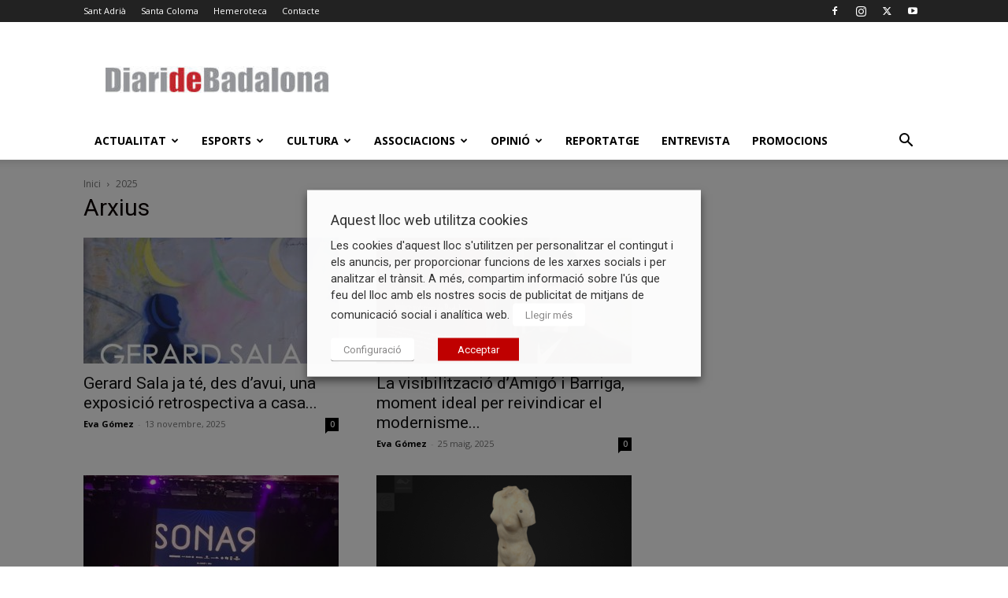

--- FILE ---
content_type: text/html; charset=UTF-8
request_url: https://www.diaridebadalona.com/seccions/museu-i-exposicions/
body_size: 35629
content:
<!doctype html >
<!--[if IE 8]>    <html class="ie8" lang="en"> <![endif]-->
<!--[if IE 9]>    <html class="ie9" lang="en"> <![endif]-->
<!--[if gt IE 8]><!--> <html lang="ca"> <!--<![endif]-->
<head>
    
    <meta charset="UTF-8" />
    <meta name="viewport" content="width=device-width, initial-scale=1.0">
    <link rel="pingback" href="https://www.diaridebadalona.com/xmlrpc.php" />
    <meta name='robots' content='index, follow, max-image-preview:large, max-snippet:-1, max-video-preview:-1' />
	<style>img:is([sizes="auto" i], [sizes^="auto," i]) { contain-intrinsic-size: 3000px 1500px }</style>
	
<!-- Google Tag Manager for WordPress by gtm4wp.com -->
<script data-cfasync="false" data-pagespeed-no-defer>
	var gtm4wp_datalayer_name = "dataLayer";
	var dataLayer = dataLayer || [];
</script>
<!-- End Google Tag Manager for WordPress by gtm4wp.com --><link rel="icon" type="image/png" href="https://www.diaridebadalona.com/wp-content/uploads/2018/11/FAVICON.gif">
	<!-- This site is optimized with the Yoast SEO plugin v25.9 - https://yoast.com/wordpress/plugins/seo/ -->
	<title>Notícies Museu i exposicions | El Diari de Badalona</title>
	<meta name="description" content="Museu i exposicions : Últimes notícies sobre Museu i exposicions a Badalona i voltants en Diari de Badalona." />
	<link rel="canonical" href="https://www.diaridebadalona.com/seccions/museu-i-exposicions/" />
	<link rel="next" href="https://www.diaridebadalona.com/seccions/museu-i-exposicions/page/2/" />
	<meta property="og:locale" content="ca_ES" />
	<meta property="og:type" content="article" />
	<meta property="og:title" content="Notícies Museu i exposicions | El Diari de Badalona" />
	<meta property="og:description" content="Museu i exposicions : Últimes notícies sobre Museu i exposicions a Badalona i voltants en Diari de Badalona." />
	<meta property="og:url" content="https://www.diaridebadalona.com/seccions/museu-i-exposicions/" />
	<meta property="og:site_name" content="El Diari de Badalona" />
	<meta name="twitter:card" content="summary_large_image" />
	<meta name="twitter:site" content="@DiarideBadalona" />
	<script type="application/ld+json" class="yoast-schema-graph">{"@context":"https://schema.org","@graph":[{"@type":"CollectionPage","@id":"https://www.diaridebadalona.com/seccions/museu-i-exposicions/","url":"https://www.diaridebadalona.com/seccions/museu-i-exposicions/","name":"Notícies Museu i exposicions | El Diari de Badalona","isPartOf":{"@id":"https://www.diaridebadalona.com/#website"},"primaryImageOfPage":{"@id":"https://www.diaridebadalona.com/seccions/museu-i-exposicions/#primaryimage"},"image":{"@id":"https://www.diaridebadalona.com/seccions/museu-i-exposicions/#primaryimage"},"thumbnailUrl":"https://www.diaridebadalona.com/wp-content/uploads/2025/11/triptic-Gerard-Sala_.jpg","description":"Museu i exposicions : Últimes notícies sobre Museu i exposicions a Badalona i voltants en Diari de Badalona.","breadcrumb":{"@id":"https://www.diaridebadalona.com/seccions/museu-i-exposicions/#breadcrumb"},"inLanguage":"ca"},{"@type":"ImageObject","inLanguage":"ca","@id":"https://www.diaridebadalona.com/seccions/museu-i-exposicions/#primaryimage","url":"https://www.diaridebadalona.com/wp-content/uploads/2025/11/triptic-Gerard-Sala_.jpg","contentUrl":"https://www.diaridebadalona.com/wp-content/uploads/2025/11/triptic-Gerard-Sala_.jpg","width":"503","height":"510"},{"@type":"BreadcrumbList","@id":"https://www.diaridebadalona.com/seccions/museu-i-exposicions/#breadcrumb","itemListElement":[{"@type":"ListItem","position":1,"name":"Portada","item":"https://www.diaridebadalona.com/"},{"@type":"ListItem","position":2,"name":"Cultura","item":"https://www.diaridebadalona.com/seccions/cultura/"},{"@type":"ListItem","position":3,"name":"Museu i exposicions"}]},{"@type":"WebSite","@id":"https://www.diaridebadalona.com/#website","url":"https://www.diaridebadalona.com/","name":"El Diari de Badalona","description":"","publisher":{"@id":"https://www.diaridebadalona.com/#organization"},"potentialAction":[{"@type":"SearchAction","target":{"@type":"EntryPoint","urlTemplate":"https://www.diaridebadalona.com/?s={search_term_string}"},"query-input":{"@type":"PropertyValueSpecification","valueRequired":true,"valueName":"search_term_string"}}],"inLanguage":"ca"},{"@type":"Organization","@id":"https://www.diaridebadalona.com/#organization","name":"El Diari de Badalona","url":"https://www.diaridebadalona.com/","logo":{"@type":"ImageObject","inLanguage":"ca","@id":"https://www.diaridebadalona.com/#/schema/logo/image/","url":"https://www.diaridebadalona.com/wp-content/uploads/2021/10/cropped-66484417_1360501817438159_8177550927662678016_n.jpg","contentUrl":"https://www.diaridebadalona.com/wp-content/uploads/2021/10/cropped-66484417_1360501817438159_8177550927662678016_n.jpg","width":"512","height":"512","caption":"El Diari de Badalona"},"image":{"@id":"https://www.diaridebadalona.com/#/schema/logo/image/"},"sameAs":["https://www.facebook.com/diaridebadalona","https://x.com/DiarideBadalona"]}]}</script>
	<!-- / Yoast SEO plugin. -->


<link rel='dns-prefetch' href='//fonts.googleapis.com' />
<link rel="alternate" type="application/rss+xml" title="El Diari de Badalona &raquo; Canal d&#039;informació" href="https://www.diaridebadalona.com/feed/" />
<link rel="alternate" type="application/rss+xml" title="El Diari de Badalona &raquo; Canal dels comentaris" href="https://www.diaridebadalona.com/comments/feed/" />
<link rel="alternate" type="application/rss+xml" title="Canal El Diari de Badalona &raquo; Museu i exposicions Seccions" href="https://www.diaridebadalona.com/seccions/museu-i-exposicions/feed/" />
<script type="text/javascript">
/* <![CDATA[ */
window._wpemojiSettings = {"baseUrl":"https:\/\/s.w.org\/images\/core\/emoji\/16.0.1\/72x72\/","ext":".png","svgUrl":"https:\/\/s.w.org\/images\/core\/emoji\/16.0.1\/svg\/","svgExt":".svg","source":{"concatemoji":"https:\/\/www.diaridebadalona.com\/wp-includes\/js\/wp-emoji-release.min.js?ver=6.8.3"}};
/*! This file is auto-generated */
!function(s,n){var o,i,e;function c(e){try{var t={supportTests:e,timestamp:(new Date).valueOf()};sessionStorage.setItem(o,JSON.stringify(t))}catch(e){}}function p(e,t,n){e.clearRect(0,0,e.canvas.width,e.canvas.height),e.fillText(t,0,0);var t=new Uint32Array(e.getImageData(0,0,e.canvas.width,e.canvas.height).data),a=(e.clearRect(0,0,e.canvas.width,e.canvas.height),e.fillText(n,0,0),new Uint32Array(e.getImageData(0,0,e.canvas.width,e.canvas.height).data));return t.every(function(e,t){return e===a[t]})}function u(e,t){e.clearRect(0,0,e.canvas.width,e.canvas.height),e.fillText(t,0,0);for(var n=e.getImageData(16,16,1,1),a=0;a<n.data.length;a++)if(0!==n.data[a])return!1;return!0}function f(e,t,n,a){switch(t){case"flag":return n(e,"\ud83c\udff3\ufe0f\u200d\u26a7\ufe0f","\ud83c\udff3\ufe0f\u200b\u26a7\ufe0f")?!1:!n(e,"\ud83c\udde8\ud83c\uddf6","\ud83c\udde8\u200b\ud83c\uddf6")&&!n(e,"\ud83c\udff4\udb40\udc67\udb40\udc62\udb40\udc65\udb40\udc6e\udb40\udc67\udb40\udc7f","\ud83c\udff4\u200b\udb40\udc67\u200b\udb40\udc62\u200b\udb40\udc65\u200b\udb40\udc6e\u200b\udb40\udc67\u200b\udb40\udc7f");case"emoji":return!a(e,"\ud83e\udedf")}return!1}function g(e,t,n,a){var r="undefined"!=typeof WorkerGlobalScope&&self instanceof WorkerGlobalScope?new OffscreenCanvas(300,150):s.createElement("canvas"),o=r.getContext("2d",{willReadFrequently:!0}),i=(o.textBaseline="top",o.font="600 32px Arial",{});return e.forEach(function(e){i[e]=t(o,e,n,a)}),i}function t(e){var t=s.createElement("script");t.src=e,t.defer=!0,s.head.appendChild(t)}"undefined"!=typeof Promise&&(o="wpEmojiSettingsSupports",i=["flag","emoji"],n.supports={everything:!0,everythingExceptFlag:!0},e=new Promise(function(e){s.addEventListener("DOMContentLoaded",e,{once:!0})}),new Promise(function(t){var n=function(){try{var e=JSON.parse(sessionStorage.getItem(o));if("object"==typeof e&&"number"==typeof e.timestamp&&(new Date).valueOf()<e.timestamp+604800&&"object"==typeof e.supportTests)return e.supportTests}catch(e){}return null}();if(!n){if("undefined"!=typeof Worker&&"undefined"!=typeof OffscreenCanvas&&"undefined"!=typeof URL&&URL.createObjectURL&&"undefined"!=typeof Blob)try{var e="postMessage("+g.toString()+"("+[JSON.stringify(i),f.toString(),p.toString(),u.toString()].join(",")+"));",a=new Blob([e],{type:"text/javascript"}),r=new Worker(URL.createObjectURL(a),{name:"wpTestEmojiSupports"});return void(r.onmessage=function(e){c(n=e.data),r.terminate(),t(n)})}catch(e){}c(n=g(i,f,p,u))}t(n)}).then(function(e){for(var t in e)n.supports[t]=e[t],n.supports.everything=n.supports.everything&&n.supports[t],"flag"!==t&&(n.supports.everythingExceptFlag=n.supports.everythingExceptFlag&&n.supports[t]);n.supports.everythingExceptFlag=n.supports.everythingExceptFlag&&!n.supports.flag,n.DOMReady=!1,n.readyCallback=function(){n.DOMReady=!0}}).then(function(){return e}).then(function(){var e;n.supports.everything||(n.readyCallback(),(e=n.source||{}).concatemoji?t(e.concatemoji):e.wpemoji&&e.twemoji&&(t(e.twemoji),t(e.wpemoji)))}))}((window,document),window._wpemojiSettings);
/* ]]> */
</script>
<style id='wp-emoji-styles-inline-css' type='text/css'>

	img.wp-smiley, img.emoji {
		display: inline !important;
		border: none !important;
		box-shadow: none !important;
		height: 1em !important;
		width: 1em !important;
		margin: 0 0.07em !important;
		vertical-align: -0.1em !important;
		background: none !important;
		padding: 0 !important;
	}
</style>
<style id='classic-theme-styles-inline-css' type='text/css'>
/*! This file is auto-generated */
.wp-block-button__link{color:#fff;background-color:#32373c;border-radius:9999px;box-shadow:none;text-decoration:none;padding:calc(.667em + 2px) calc(1.333em + 2px);font-size:1.125em}.wp-block-file__button{background:#32373c;color:#fff;text-decoration:none}
</style>
<style id='global-styles-inline-css' type='text/css'>
:root{--wp--preset--aspect-ratio--square: 1;--wp--preset--aspect-ratio--4-3: 4/3;--wp--preset--aspect-ratio--3-4: 3/4;--wp--preset--aspect-ratio--3-2: 3/2;--wp--preset--aspect-ratio--2-3: 2/3;--wp--preset--aspect-ratio--16-9: 16/9;--wp--preset--aspect-ratio--9-16: 9/16;--wp--preset--color--black: #000000;--wp--preset--color--cyan-bluish-gray: #abb8c3;--wp--preset--color--white: #ffffff;--wp--preset--color--pale-pink: #f78da7;--wp--preset--color--vivid-red: #cf2e2e;--wp--preset--color--luminous-vivid-orange: #ff6900;--wp--preset--color--luminous-vivid-amber: #fcb900;--wp--preset--color--light-green-cyan: #7bdcb5;--wp--preset--color--vivid-green-cyan: #00d084;--wp--preset--color--pale-cyan-blue: #8ed1fc;--wp--preset--color--vivid-cyan-blue: #0693e3;--wp--preset--color--vivid-purple: #9b51e0;--wp--preset--gradient--vivid-cyan-blue-to-vivid-purple: linear-gradient(135deg,rgba(6,147,227,1) 0%,rgb(155,81,224) 100%);--wp--preset--gradient--light-green-cyan-to-vivid-green-cyan: linear-gradient(135deg,rgb(122,220,180) 0%,rgb(0,208,130) 100%);--wp--preset--gradient--luminous-vivid-amber-to-luminous-vivid-orange: linear-gradient(135deg,rgba(252,185,0,1) 0%,rgba(255,105,0,1) 100%);--wp--preset--gradient--luminous-vivid-orange-to-vivid-red: linear-gradient(135deg,rgba(255,105,0,1) 0%,rgb(207,46,46) 100%);--wp--preset--gradient--very-light-gray-to-cyan-bluish-gray: linear-gradient(135deg,rgb(238,238,238) 0%,rgb(169,184,195) 100%);--wp--preset--gradient--cool-to-warm-spectrum: linear-gradient(135deg,rgb(74,234,220) 0%,rgb(151,120,209) 20%,rgb(207,42,186) 40%,rgb(238,44,130) 60%,rgb(251,105,98) 80%,rgb(254,248,76) 100%);--wp--preset--gradient--blush-light-purple: linear-gradient(135deg,rgb(255,206,236) 0%,rgb(152,150,240) 100%);--wp--preset--gradient--blush-bordeaux: linear-gradient(135deg,rgb(254,205,165) 0%,rgb(254,45,45) 50%,rgb(107,0,62) 100%);--wp--preset--gradient--luminous-dusk: linear-gradient(135deg,rgb(255,203,112) 0%,rgb(199,81,192) 50%,rgb(65,88,208) 100%);--wp--preset--gradient--pale-ocean: linear-gradient(135deg,rgb(255,245,203) 0%,rgb(182,227,212) 50%,rgb(51,167,181) 100%);--wp--preset--gradient--electric-grass: linear-gradient(135deg,rgb(202,248,128) 0%,rgb(113,206,126) 100%);--wp--preset--gradient--midnight: linear-gradient(135deg,rgb(2,3,129) 0%,rgb(40,116,252) 100%);--wp--preset--font-size--small: 11px;--wp--preset--font-size--medium: 20px;--wp--preset--font-size--large: 32px;--wp--preset--font-size--x-large: 42px;--wp--preset--font-size--regular: 15px;--wp--preset--font-size--larger: 50px;--wp--preset--spacing--20: 0.44rem;--wp--preset--spacing--30: 0.67rem;--wp--preset--spacing--40: 1rem;--wp--preset--spacing--50: 1.5rem;--wp--preset--spacing--60: 2.25rem;--wp--preset--spacing--70: 3.38rem;--wp--preset--spacing--80: 5.06rem;--wp--preset--shadow--natural: 6px 6px 9px rgba(0, 0, 0, 0.2);--wp--preset--shadow--deep: 12px 12px 50px rgba(0, 0, 0, 0.4);--wp--preset--shadow--sharp: 6px 6px 0px rgba(0, 0, 0, 0.2);--wp--preset--shadow--outlined: 6px 6px 0px -3px rgba(255, 255, 255, 1), 6px 6px rgba(0, 0, 0, 1);--wp--preset--shadow--crisp: 6px 6px 0px rgba(0, 0, 0, 1);}:where(.is-layout-flex){gap: 0.5em;}:where(.is-layout-grid){gap: 0.5em;}body .is-layout-flex{display: flex;}.is-layout-flex{flex-wrap: wrap;align-items: center;}.is-layout-flex > :is(*, div){margin: 0;}body .is-layout-grid{display: grid;}.is-layout-grid > :is(*, div){margin: 0;}:where(.wp-block-columns.is-layout-flex){gap: 2em;}:where(.wp-block-columns.is-layout-grid){gap: 2em;}:where(.wp-block-post-template.is-layout-flex){gap: 1.25em;}:where(.wp-block-post-template.is-layout-grid){gap: 1.25em;}.has-black-color{color: var(--wp--preset--color--black) !important;}.has-cyan-bluish-gray-color{color: var(--wp--preset--color--cyan-bluish-gray) !important;}.has-white-color{color: var(--wp--preset--color--white) !important;}.has-pale-pink-color{color: var(--wp--preset--color--pale-pink) !important;}.has-vivid-red-color{color: var(--wp--preset--color--vivid-red) !important;}.has-luminous-vivid-orange-color{color: var(--wp--preset--color--luminous-vivid-orange) !important;}.has-luminous-vivid-amber-color{color: var(--wp--preset--color--luminous-vivid-amber) !important;}.has-light-green-cyan-color{color: var(--wp--preset--color--light-green-cyan) !important;}.has-vivid-green-cyan-color{color: var(--wp--preset--color--vivid-green-cyan) !important;}.has-pale-cyan-blue-color{color: var(--wp--preset--color--pale-cyan-blue) !important;}.has-vivid-cyan-blue-color{color: var(--wp--preset--color--vivid-cyan-blue) !important;}.has-vivid-purple-color{color: var(--wp--preset--color--vivid-purple) !important;}.has-black-background-color{background-color: var(--wp--preset--color--black) !important;}.has-cyan-bluish-gray-background-color{background-color: var(--wp--preset--color--cyan-bluish-gray) !important;}.has-white-background-color{background-color: var(--wp--preset--color--white) !important;}.has-pale-pink-background-color{background-color: var(--wp--preset--color--pale-pink) !important;}.has-vivid-red-background-color{background-color: var(--wp--preset--color--vivid-red) !important;}.has-luminous-vivid-orange-background-color{background-color: var(--wp--preset--color--luminous-vivid-orange) !important;}.has-luminous-vivid-amber-background-color{background-color: var(--wp--preset--color--luminous-vivid-amber) !important;}.has-light-green-cyan-background-color{background-color: var(--wp--preset--color--light-green-cyan) !important;}.has-vivid-green-cyan-background-color{background-color: var(--wp--preset--color--vivid-green-cyan) !important;}.has-pale-cyan-blue-background-color{background-color: var(--wp--preset--color--pale-cyan-blue) !important;}.has-vivid-cyan-blue-background-color{background-color: var(--wp--preset--color--vivid-cyan-blue) !important;}.has-vivid-purple-background-color{background-color: var(--wp--preset--color--vivid-purple) !important;}.has-black-border-color{border-color: var(--wp--preset--color--black) !important;}.has-cyan-bluish-gray-border-color{border-color: var(--wp--preset--color--cyan-bluish-gray) !important;}.has-white-border-color{border-color: var(--wp--preset--color--white) !important;}.has-pale-pink-border-color{border-color: var(--wp--preset--color--pale-pink) !important;}.has-vivid-red-border-color{border-color: var(--wp--preset--color--vivid-red) !important;}.has-luminous-vivid-orange-border-color{border-color: var(--wp--preset--color--luminous-vivid-orange) !important;}.has-luminous-vivid-amber-border-color{border-color: var(--wp--preset--color--luminous-vivid-amber) !important;}.has-light-green-cyan-border-color{border-color: var(--wp--preset--color--light-green-cyan) !important;}.has-vivid-green-cyan-border-color{border-color: var(--wp--preset--color--vivid-green-cyan) !important;}.has-pale-cyan-blue-border-color{border-color: var(--wp--preset--color--pale-cyan-blue) !important;}.has-vivid-cyan-blue-border-color{border-color: var(--wp--preset--color--vivid-cyan-blue) !important;}.has-vivid-purple-border-color{border-color: var(--wp--preset--color--vivid-purple) !important;}.has-vivid-cyan-blue-to-vivid-purple-gradient-background{background: var(--wp--preset--gradient--vivid-cyan-blue-to-vivid-purple) !important;}.has-light-green-cyan-to-vivid-green-cyan-gradient-background{background: var(--wp--preset--gradient--light-green-cyan-to-vivid-green-cyan) !important;}.has-luminous-vivid-amber-to-luminous-vivid-orange-gradient-background{background: var(--wp--preset--gradient--luminous-vivid-amber-to-luminous-vivid-orange) !important;}.has-luminous-vivid-orange-to-vivid-red-gradient-background{background: var(--wp--preset--gradient--luminous-vivid-orange-to-vivid-red) !important;}.has-very-light-gray-to-cyan-bluish-gray-gradient-background{background: var(--wp--preset--gradient--very-light-gray-to-cyan-bluish-gray) !important;}.has-cool-to-warm-spectrum-gradient-background{background: var(--wp--preset--gradient--cool-to-warm-spectrum) !important;}.has-blush-light-purple-gradient-background{background: var(--wp--preset--gradient--blush-light-purple) !important;}.has-blush-bordeaux-gradient-background{background: var(--wp--preset--gradient--blush-bordeaux) !important;}.has-luminous-dusk-gradient-background{background: var(--wp--preset--gradient--luminous-dusk) !important;}.has-pale-ocean-gradient-background{background: var(--wp--preset--gradient--pale-ocean) !important;}.has-electric-grass-gradient-background{background: var(--wp--preset--gradient--electric-grass) !important;}.has-midnight-gradient-background{background: var(--wp--preset--gradient--midnight) !important;}.has-small-font-size{font-size: var(--wp--preset--font-size--small) !important;}.has-medium-font-size{font-size: var(--wp--preset--font-size--medium) !important;}.has-large-font-size{font-size: var(--wp--preset--font-size--large) !important;}.has-x-large-font-size{font-size: var(--wp--preset--font-size--x-large) !important;}
:where(.wp-block-post-template.is-layout-flex){gap: 1.25em;}:where(.wp-block-post-template.is-layout-grid){gap: 1.25em;}
:where(.wp-block-columns.is-layout-flex){gap: 2em;}:where(.wp-block-columns.is-layout-grid){gap: 2em;}
:root :where(.wp-block-pullquote){font-size: 1.5em;line-height: 1.6;}
</style>
<link rel='stylesheet' id='contact-form-7-css' href='https://www.diaridebadalona.com/wp-content/plugins/contact-form-7/includes/css/styles.css?ver=6.1.1' type='text/css' media='all' />
<link rel='stylesheet' id='cookie-law-info-css' href='https://www.diaridebadalona.com/wp-content/plugins/webtoffee-gdpr-cookie-consent/public/css/cookie-law-info-public.css?ver=2.3.8' type='text/css' media='all' />
<link rel='stylesheet' id='cookie-law-info-gdpr-css' href='https://www.diaridebadalona.com/wp-content/plugins/webtoffee-gdpr-cookie-consent/public/css/cookie-law-info-gdpr.css?ver=2.3.8' type='text/css' media='all' />
<style id='cookie-law-info-gdpr-inline-css' type='text/css'>
.cli-modal-content, .cli-tab-content { background-color: #ffffff; }.cli-privacy-content-text, .cli-modal .cli-modal-dialog, .cli-tab-container p, a.cli-privacy-readmore { color: #000000; }.cli-tab-header { background-color: #f2f2f2; }.cli-tab-header, .cli-tab-header a.cli-nav-link,span.cli-necessary-caption,.cli-switch .cli-slider:after { color: #000000; }.cli-switch .cli-slider:before { background-color: #ffffff; }.cli-switch input:checked + .cli-slider:before { background-color: #ffffff; }.cli-switch .cli-slider { background-color: #e3e1e8; }.cli-switch input:checked + .cli-slider { background-color: #28a745; }.cli-modal-close svg { fill: #000000; }.cli-tab-footer .wt-cli-privacy-accept-all-btn { background-color: #00acad; color: #ffffff}.cli-tab-footer .wt-cli-privacy-accept-btn { background-color: #00acad; color: #ffffff}.cli-tab-header a:before{ border-right: 1px solid #000000; border-bottom: 1px solid #000000; }
</style>
<link rel='stylesheet' id='wpsc-style-css' href='https://www.diaridebadalona.com/wp-content/plugins/wordpress-simple-paypal-shopping-cart/assets/wpsc-front-end-styles.css?ver=5.2.0' type='text/css' media='all' />
<link rel='stylesheet' id='yop-public-css' href='https://www.diaridebadalona.com/wp-content/plugins/yop-poll/public/assets/css/yop-poll-public-6.5.37.css?ver=6.8.3' type='text/css' media='all' />
<link rel='stylesheet' id='parent-style-css' href='https://www.diaridebadalona.com/wp-content/themes/Newspaper/style.css?ver=6.8.3' type='text/css' media='all' />
<link rel='stylesheet' id='td-plugin-multi-purpose-css' href='https://www.diaridebadalona.com/wp-content/plugins/td-composer/td-multi-purpose/style.css?ver=492e3cf54bd42df3b24a3de8e2307cafx' type='text/css' media='all' />
<link rel='stylesheet' id='google-fonts-style-css' href='https://fonts.googleapis.com/css?family=Open+Sans%3A400%2C600%2C700%7CRoboto%3A400%2C600%2C700&#038;display=swap&#038;ver=12.7.1' type='text/css' media='all' />
<link rel='stylesheet' id='td-theme-css' href='https://www.diaridebadalona.com/wp-content/themes/Newspaper-child/style.css?ver=1.0.0' type='text/css' media='all' />
<style id='td-theme-inline-css' type='text/css'>@media (max-width:767px){.td-header-desktop-wrap{display:none}}@media (min-width:767px){.td-header-mobile-wrap{display:none}}</style>
<link rel='stylesheet' id='td-legacy-framework-front-style-css' href='https://www.diaridebadalona.com/wp-content/plugins/td-composer/legacy/Newspaper/assets/css/td_legacy_main.css?ver=492e3cf54bd42df3b24a3de8e2307cafx' type='text/css' media='all' />
<link rel='stylesheet' id='td-standard-pack-framework-front-style-css' href='https://www.diaridebadalona.com/wp-content/plugins/td-standard-pack/Newspaper/assets/css/td_standard_pack_main.css?ver=8ae1459a1d876d507918f73cef68310e' type='text/css' media='all' />
<link rel='stylesheet' id='tdb_style_cloud_templates_front-css' href='https://www.diaridebadalona.com/wp-content/plugins/td-cloud-library/assets/css/tdb_main.css?ver=d578089f160957352b9b4ca6d880fd8f' type='text/css' media='all' />
<script type="text/javascript" src="https://www.diaridebadalona.com/wp-includes/js/jquery/jquery.min.js?ver=3.7.1" id="jquery-core-js"></script>
<script type="text/javascript" src="https://www.diaridebadalona.com/wp-includes/js/jquery/jquery-migrate.min.js?ver=3.4.1" id="jquery-migrate-js"></script>
<script type="text/javascript" id="cookie-law-info-js-extra">
/* <![CDATA[ */
var Cli_Data = {"nn_cookie_ids":[],"non_necessary_cookies":{"altres":["_dc_gtm_UA-32396808-1","GoogleAdServingTest","i","A3","TestIfCookieP","anj","c","CONSENT","u","_D9J","cid_e584de851f9d427fb3ab1f3cbd94a7d2","discovery","TID","IXAI28222","DW_Time","DW","eyeblaster","A6","_dc_gtm_UA-32396808-1","GoogleAdServingTest","i","A3","TestIfCookieP","anj","c","CONSENT","u","_D9J","cid_e584de851f9d427fb3ab1f3cbd94a7d2","discovery","TID","IXAI28222","DW_Time","DW","eyeblaster","A6"],"publicitaries":["IDE","CMID","CMPS","uuid2","audience","csync","CMPRO","CMRUM3","CMST","IDSYNC","APIDTS","tuuid","tuuid_lu","B","mc","rlas3","pxrc","KTPCACOOKIE","VISITOR_INFO1_LIVE","ATN","DSID","ab","KADUSERCOOKIE","uuid","flashtalkingad1","cc","id","mdata","ov","uid","u2","test_cookie","test_cookie","IDE","CMID","CMPS","uuid2","audience","csync","CMPRO","CMRUM3","CMST","IDSYNC","APIDTS","tuuid","tuuid_lu","B","mc","rlas3","pxrc","KTPCACOOKIE","VISITOR_INFO1_LIVE","ATN","DSID","ab","KADUSERCOOKIE","uuid","flashtalkingad1","cc","id","mdata","ov","uid","u2"],"analitiques":["_gid","__gads","APID","demdex","_ga","_ga","_gid","__gads","APID","demdex"],"funcionals":["lang","pid","na_tc","na_id","ouid","na_rn","na_sr","na_srp","na_sc_e","ouid","na_rn","na_sr","na_srp","na_sc_e","lang","pid","na_tc","na_id"],"rendiment":["d","YSC","d","YSC"]},"cookielist":{"necessary":{"id":1822,"status":true,"priority":0,"title":"Necessaries","strict":true,"default_state":false,"ccpa_optout":false,"loadonstart":false},"altres":{"id":1823,"status":true,"priority":0,"title":"Altres","strict":false,"default_state":false,"ccpa_optout":false,"loadonstart":false},"publicitaries":{"id":1825,"status":true,"priority":0,"title":"Publicit\u00e0ries","strict":false,"default_state":false,"ccpa_optout":false,"loadonstart":false},"analitiques":{"id":1826,"status":true,"priority":0,"title":"Anal\u00edtiques","strict":false,"default_state":false,"ccpa_optout":false,"loadonstart":false},"funcionals":{"id":1827,"status":true,"priority":0,"title":"Funcionals","strict":false,"default_state":false,"ccpa_optout":false,"loadonstart":false},"rendiment":{"id":1828,"status":true,"priority":0,"title":"Rendiment","strict":false,"default_state":false,"ccpa_optout":false,"loadonstart":false}},"ajax_url":"https:\/\/www.diaridebadalona.com\/wp-admin\/admin-ajax.php","current_lang":"ca","security":"2dfc86569a","eu_countries":["GB"],"geoIP":"disabled","use_custom_geolocation_api":"","custom_geolocation_api":"https:\/\/geoip.cookieyes.com\/geoip\/checker\/result.php","consentVersion":"1","strictlyEnabled":["necessary","obligatoire"],"cookieDomain":"","privacy_length":"250","ccpaEnabled":"","ccpaRegionBased":"","ccpaBarEnabled":"","ccpaType":"gdpr","triggerDomRefresh":"","secure_cookies":""};
var log_object = {"ajax_url":"https:\/\/www.diaridebadalona.com\/wp-admin\/admin-ajax.php"};
/* ]]> */
</script>
<script type="text/javascript" src="https://www.diaridebadalona.com/wp-content/plugins/webtoffee-gdpr-cookie-consent/public/js/cookie-law-info-public.js?ver=2.3.8" id="cookie-law-info-js"></script>
<script type="text/javascript" id="yop-public-js-extra">
/* <![CDATA[ */
var objectL10n = {"yopPollParams":{"urlParams":{"ajax":"https:\/\/www.diaridebadalona.com\/wp-admin\/admin-ajax.php","wpLogin":"https:\/\/www.diaridebadalona.com\/wp-login.php?redirect_to=https%3A%2F%2Fwww.diaridebadalona.com%2Fwp-admin%2Fadmin-ajax.php%3Faction%3Dyop_poll_record_wordpress_vote"},"apiParams":{"reCaptcha":{"siteKey":""},"reCaptchaV2Invisible":{"siteKey":""},"reCaptchaV3":{"siteKey":""},"hCaptcha":{"siteKey":""},"cloudflareTurnstile":{"siteKey":""}},"captchaParams":{"imgPath":"https:\/\/www.diaridebadalona.com\/wp-content\/plugins\/yop-poll\/public\/assets\/img\/","url":"https:\/\/www.diaridebadalona.com\/wp-content\/plugins\/yop-poll\/app.php","accessibilityAlt":"Sound icon","accessibilityTitle":"Accessibility option: listen to a question and answer it!","accessibilityDescription":"Type below the <strong>answer<\/strong> to what you hear. Numbers or words:","explanation":"Click or touch the <strong>ANSWER<\/strong>","refreshAlt":"Refresh\/reload icon","refreshTitle":"Refresh\/reload: get new images and accessibility option!"},"voteParams":{"invalidPoll":"Invalid Poll","noAnswersSelected":"No answer selected","minAnswersRequired":"At least {min_answers_allowed} answer(s) required","maxAnswersRequired":"A max of {max_answers_allowed} answer(s) accepted","noAnswerForOther":"No other answer entered","noValueForCustomField":"{custom_field_name} is required","tooManyCharsForCustomField":"Text for {custom_field_name} is too long","consentNotChecked":"You must agree to our terms and conditions","noCaptchaSelected":"Captcha is required","thankYou":"Thank you for your vote"},"resultsParams":{"singleVote":"vote","multipleVotes":"votes","singleAnswer":"answer","multipleAnswers":"answers"}}};
/* ]]> */
</script>
<script type="text/javascript" src="https://www.diaridebadalona.com/wp-content/plugins/yop-poll/public/assets/js/yop-poll-public-6.5.37.min.js?ver=6.8.3" id="yop-public-js"></script>
<link rel="https://api.w.org/" href="https://www.diaridebadalona.com/wp-json/" /><link rel="alternate" title="JSON" type="application/json" href="https://www.diaridebadalona.com/wp-json/wp/v2/seccions/1389" /><link rel="EditURI" type="application/rsd+xml" title="RSD" href="https://www.diaridebadalona.com/xmlrpc.php?rsd" />

<!-- WP Simple Shopping Cart plugin v5.2.0 - https://wordpress.org/plugins/wordpress-simple-paypal-shopping-cart/ -->
	<script type="text/javascript">
	function ReadForm (obj1, tst) {
	    // Read the user form
	    var i,j,pos;
	    val_total="";val_combo="";

	    for (i=0; i<obj1.length; i++)
	    {
	        // run entire form
	        obj = obj1.elements[i];           // a form element

	        if (obj.type == "select-one")
	        {   // just selects
	            if (obj.name == "quantity" ||
	                obj.name == "amount") continue;
		        pos = obj.selectedIndex;        // which option selected
		        
		        const selected_option = obj.options[pos];
		        
		        val = selected_option?.value;   // selected value
		        if (selected_option?.getAttribute("data-display-text")){
                    val = selected_option?.getAttribute("data-display-text");
                }
		        
		        val_combo = val_combo + " (" + val + ")";
	        }
	    }
		// Now summarize everything we have processed above
		val_total = obj1.product_tmp.value + val_combo;
		obj1.wspsc_product.value = val_total;

        wpscShowCalculatedProductPrice(obj1);
	}

    document.addEventListener('DOMContentLoaded', function (){
        // Calculate all variation prices on initial page load.
        const addToCartForms = document.querySelectorAll('form.wp-cart-button-form');
        addToCartForms?.forEach(function(addToCartForm){
            wpscShowCalculatedProductPrice(addToCartForm);
        })
    })

    function wpscShowCalculatedProductPrice(form){
        const productBox = form.closest('.wp_cart_product_display_bottom');
        if (!productBox){
            // This is not a product display box shortcode, nothing o do.
            return;
        }

        const currentFormVarInputs = form.querySelectorAll('.wp_cart_variation1_select, .wp_cart_variation2_select, .wp_cart_variation3_select');
        if (!currentFormVarInputs.length){
            // This product does not have variations. Nothing to do.
            return;
        }

        const priceBox = productBox?.querySelector('.wp_cart_product_price');

        const basePriceEl = form?.querySelector('input[name="price"]');
        const basePrice = basePriceEl?.value;

        let updatedPrice = parseFloat(basePrice);

        currentFormVarInputs.forEach(function(varInput){
            const selectedOptionEl = varInput.options[varInput.selectedIndex];

            const varPrice = selectedOptionEl?.getAttribute("data-price");
            if (varPrice){
                // Nothing to do if no variation price set.
                updatedPrice += parseFloat(varPrice);
            }
        })

        priceBox.innerText = '€' + updatedPrice.toFixed(2);
    }

	</script>
    
<!-- Google Tag Manager for WordPress by gtm4wp.com -->
<!-- GTM Container placement set to footer -->
<script data-cfasync="false" data-pagespeed-no-defer>
	var dataLayer_content = {"pagePostType":"noticia","pagePostType2":"tax-noticia","pageCategory":["branded-content","destacado-home-principal"]};
	dataLayer.push( dataLayer_content );
</script>
<script data-cfasync="false" data-pagespeed-no-defer>
(function(w,d,s,l,i){w[l]=w[l]||[];w[l].push({'gtm.start':
new Date().getTime(),event:'gtm.js'});var f=d.getElementsByTagName(s)[0],
j=d.createElement(s),dl=l!='dataLayer'?'&l='+l:'';j.async=true;j.src=
'//www.googletagmanager.com/gtm.js?id='+i+dl;f.parentNode.insertBefore(j,f);
})(window,document,'script','dataLayer','GTM-PRW7Q2N');
</script>
<!-- End Google Tag Manager for WordPress by gtm4wp.com -->    <script>
        window.tdb_global_vars = {"wpRestUrl":"https:\/\/www.diaridebadalona.com\/wp-json\/","permalinkStructure":"\/%postname%\/"};
        window.tdb_p_autoload_vars = {"isAjax":false,"isAdminBarShowing":false};
    </script>
    
    <style id="tdb-global-colors">:root{--accent-color:#fff}</style>

    
	
<!-- JS generated by theme -->

<script type="text/javascript" id="td-generated-header-js">
    
    

	    var tdBlocksArray = []; //here we store all the items for the current page

	    // td_block class - each ajax block uses a object of this class for requests
	    function tdBlock() {
		    this.id = '';
		    this.block_type = 1; //block type id (1-234 etc)
		    this.atts = '';
		    this.td_column_number = '';
		    this.td_current_page = 1; //
		    this.post_count = 0; //from wp
		    this.found_posts = 0; //from wp
		    this.max_num_pages = 0; //from wp
		    this.td_filter_value = ''; //current live filter value
		    this.is_ajax_running = false;
		    this.td_user_action = ''; // load more or infinite loader (used by the animation)
		    this.header_color = '';
		    this.ajax_pagination_infinite_stop = ''; //show load more at page x
	    }

        // td_js_generator - mini detector
        ( function () {
            var htmlTag = document.getElementsByTagName("html")[0];

	        if ( navigator.userAgent.indexOf("MSIE 10.0") > -1 ) {
                htmlTag.className += ' ie10';
            }

            if ( !!navigator.userAgent.match(/Trident.*rv\:11\./) ) {
                htmlTag.className += ' ie11';
            }

	        if ( navigator.userAgent.indexOf("Edge") > -1 ) {
                htmlTag.className += ' ieEdge';
            }

            if ( /(iPad|iPhone|iPod)/g.test(navigator.userAgent) ) {
                htmlTag.className += ' td-md-is-ios';
            }

            var user_agent = navigator.userAgent.toLowerCase();
            if ( user_agent.indexOf("android") > -1 ) {
                htmlTag.className += ' td-md-is-android';
            }

            if ( -1 !== navigator.userAgent.indexOf('Mac OS X')  ) {
                htmlTag.className += ' td-md-is-os-x';
            }

            if ( /chrom(e|ium)/.test(navigator.userAgent.toLowerCase()) ) {
               htmlTag.className += ' td-md-is-chrome';
            }

            if ( -1 !== navigator.userAgent.indexOf('Firefox') ) {
                htmlTag.className += ' td-md-is-firefox';
            }

            if ( -1 !== navigator.userAgent.indexOf('Safari') && -1 === navigator.userAgent.indexOf('Chrome') ) {
                htmlTag.className += ' td-md-is-safari';
            }

            if( -1 !== navigator.userAgent.indexOf('IEMobile') ){
                htmlTag.className += ' td-md-is-iemobile';
            }

        })();

        var tdLocalCache = {};

        ( function () {
            "use strict";

            tdLocalCache = {
                data: {},
                remove: function (resource_id) {
                    delete tdLocalCache.data[resource_id];
                },
                exist: function (resource_id) {
                    return tdLocalCache.data.hasOwnProperty(resource_id) && tdLocalCache.data[resource_id] !== null;
                },
                get: function (resource_id) {
                    return tdLocalCache.data[resource_id];
                },
                set: function (resource_id, cachedData) {
                    tdLocalCache.remove(resource_id);
                    tdLocalCache.data[resource_id] = cachedData;
                }
            };
        })();

    
    
var td_viewport_interval_list=[{"limitBottom":767,"sidebarWidth":228},{"limitBottom":1018,"sidebarWidth":300},{"limitBottom":1140,"sidebarWidth":324}];
var td_animation_stack_effect="type0";
var tds_animation_stack=true;
var td_animation_stack_specific_selectors=".entry-thumb, img, .td-lazy-img";
var td_animation_stack_general_selectors=".td-animation-stack img, .td-animation-stack .entry-thumb, .post img, .td-animation-stack .td-lazy-img";
var tdc_is_installed="yes";
var tdc_domain_active=false;
var td_ajax_url="https:\/\/www.diaridebadalona.com\/wp-admin\/admin-ajax.php?td_theme_name=Newspaper&v=12.7.1";
var td_get_template_directory_uri="https:\/\/www.diaridebadalona.com\/wp-content\/plugins\/td-composer\/legacy\/common";
var tds_snap_menu="snap";
var tds_logo_on_sticky="";
var tds_header_style="";
var td_please_wait="Si us plau, espera...";
var td_email_user_pass_incorrect="Usuari o contrasenya s\u00f3n incorrectes";
var td_email_user_incorrect="Correu electr\u00f2nic o nom d'usuari s\u00f3n incorrectes!";
var td_email_incorrect="correu electr\u00f2nic incorrecte";
var td_user_incorrect="Username incorrect!";
var td_email_user_empty="Email or username empty!";
var td_pass_empty="Pass empty!";
var td_pass_pattern_incorrect="Invalid Pass Pattern!";
var td_retype_pass_incorrect="Retyped Pass incorrect!";
var tds_more_articles_on_post_enable="";
var tds_more_articles_on_post_time_to_wait="";
var tds_more_articles_on_post_pages_distance_from_top=0;
var tds_captcha="";
var tds_theme_color_site_wide="#bf0000";
var tds_smart_sidebar="enabled";
var tdThemeName="Newspaper";
var tdThemeNameWl="Newspaper";
var td_magnific_popup_translation_tPrev="Anterior (fletxa esquerra)";
var td_magnific_popup_translation_tNext="Seg\u00fcent (fletxa dreta)";
var td_magnific_popup_translation_tCounter="%curr% de %total%";
var td_magnific_popup_translation_ajax_tError="El contingut de %url% no s'ha pogut carregar";
var td_magnific_popup_translation_image_tError="La imatge #%curr% no s'ha pogut carregar";
var tdBlockNonce="41e3c4094b";
var tdMobileMenu="enabled";
var tdMobileSearch="enabled";
var tdDateNamesI18n={"month_names":["gener","febrer","mar\u00e7","abril","maig","juny","juliol","agost","setembre","octubre","novembre","desembre"],"month_names_short":["gen.","febr.","mar\u00e7","abr.","maig","juny","jul.","ag.","set.","oct.","nov.","des."],"day_names":["Diumenge","Dilluns","Dimarts","Dimecres","Dijous","Divendres","Dissabte"],"day_names_short":["Dg","Dl","Dt","Dc","Dj","Dv","Ds"]};
var tdb_modal_confirm="Save";
var tdb_modal_cancel="Cancel";
var tdb_modal_confirm_alt="Yes";
var tdb_modal_cancel_alt="No";
var td_deploy_mode="deploy";
var td_ad_background_click_link="";
var td_ad_background_click_target="_blank";
</script>


<!-- Header style compiled by theme -->

<style>:root{--td_theme_color:#bf0000;--td_slider_text:rgba(191,0,0,0.7);--td_header_color:#bf0000;--td_mobile_menu_color:#bf0000;--td_mobile_gradient_one_mob:#0a0707;--td_mobile_gradient_two_mob:#a00000;--td_mobile_text_active_color:#81d742;--td_page_title_color:#0a0000}.td-header-style-12 .td-header-menu-wrap-full,.td-header-style-12 .td-affix,.td-grid-style-1.td-hover-1 .td-big-grid-post:hover .td-post-category,.td-grid-style-5.td-hover-1 .td-big-grid-post:hover .td-post-category,.td_category_template_3 .td-current-sub-category,.td_category_template_8 .td-category-header .td-category a.td-current-sub-category,.td_category_template_4 .td-category-siblings .td-category a:hover,.td_block_big_grid_9.td-grid-style-1 .td-post-category,.td_block_big_grid_9.td-grid-style-5 .td-post-category,.td-grid-style-6.td-hover-1 .td-module-thumb:after,.tdm-menu-active-style5 .td-header-menu-wrap .sf-menu>.current-menu-item>a,.tdm-menu-active-style5 .td-header-menu-wrap .sf-menu>.current-menu-ancestor>a,.tdm-menu-active-style5 .td-header-menu-wrap .sf-menu>.current-category-ancestor>a,.tdm-menu-active-style5 .td-header-menu-wrap .sf-menu>li>a:hover,.tdm-menu-active-style5 .td-header-menu-wrap .sf-menu>.sfHover>a{background-color:#bf0000}.td_mega_menu_sub_cats .cur-sub-cat,.td-mega-span h3 a:hover,.td_mod_mega_menu:hover .entry-title a,.header-search-wrap .result-msg a:hover,.td-header-top-menu .td-drop-down-search .td_module_wrap:hover .entry-title a,.td-header-top-menu .td-icon-search:hover,.td-header-wrap .result-msg a:hover,.top-header-menu li a:hover,.top-header-menu .current-menu-item>a,.top-header-menu .current-menu-ancestor>a,.top-header-menu .current-category-ancestor>a,.td-social-icon-wrap>a:hover,.td-header-sp-top-widget .td-social-icon-wrap a:hover,.td_mod_related_posts:hover h3>a,.td-post-template-11 .td-related-title .td-related-left:hover,.td-post-template-11 .td-related-title .td-related-right:hover,.td-post-template-11 .td-related-title .td-cur-simple-item,.td-post-template-11 .td_block_related_posts .td-next-prev-wrap a:hover,.td-category-header .td-pulldown-category-filter-link:hover,.td-category-siblings .td-subcat-dropdown a:hover,.td-category-siblings .td-subcat-dropdown a.td-current-sub-category,.footer-text-wrap .footer-email-wrap a,.footer-social-wrap a:hover,.td_module_17 .td-read-more a:hover,.td_module_18 .td-read-more a:hover,.td_module_19 .td-post-author-name a:hover,.td-pulldown-syle-2 .td-subcat-dropdown:hover .td-subcat-more span,.td-pulldown-syle-2 .td-subcat-dropdown:hover .td-subcat-more i,.td-pulldown-syle-3 .td-subcat-dropdown:hover .td-subcat-more span,.td-pulldown-syle-3 .td-subcat-dropdown:hover .td-subcat-more i,.tdm-menu-active-style3 .tdm-header.td-header-wrap .sf-menu>.current-category-ancestor>a,.tdm-menu-active-style3 .tdm-header.td-header-wrap .sf-menu>.current-menu-ancestor>a,.tdm-menu-active-style3 .tdm-header.td-header-wrap .sf-menu>.current-menu-item>a,.tdm-menu-active-style3 .tdm-header.td-header-wrap .sf-menu>.sfHover>a,.tdm-menu-active-style3 .tdm-header.td-header-wrap .sf-menu>li>a:hover{color:#bf0000}.td-mega-menu-page .wpb_content_element ul li a:hover,.td-theme-wrap .td-aj-search-results .td_module_wrap:hover .entry-title a,.td-theme-wrap .header-search-wrap .result-msg a:hover{color:#bf0000!important}.td_category_template_8 .td-category-header .td-category a.td-current-sub-category,.td_category_template_4 .td-category-siblings .td-category a:hover,.tdm-menu-active-style4 .tdm-header .sf-menu>.current-menu-item>a,.tdm-menu-active-style4 .tdm-header .sf-menu>.current-menu-ancestor>a,.tdm-menu-active-style4 .tdm-header .sf-menu>.current-category-ancestor>a,.tdm-menu-active-style4 .tdm-header .sf-menu>li>a:hover,.tdm-menu-active-style4 .tdm-header .sf-menu>.sfHover>a{border-color:#bf0000}.td-theme-wrap .td_mod_mega_menu:hover .entry-title a,.td-theme-wrap .sf-menu .td_mega_menu_sub_cats .cur-sub-cat{color:#bf0000}.td-theme-wrap .sf-menu .td-mega-menu .td-post-category:hover,.td-theme-wrap .td-mega-menu .td-next-prev-wrap a:hover{background-color:#bf0000}.td-theme-wrap .td-mega-menu .td-next-prev-wrap a:hover{border-color:#bf0000}.td-theme-wrap .header-search-wrap .td-drop-down-search .btn:hover,.td-theme-wrap .td-aj-search-results .td_module_wrap:hover .entry-title a,.td-theme-wrap .header-search-wrap .result-msg a:hover{color:#bf0000!important}.td-theme-wrap .sf-menu .td-normal-menu .td-menu-item>a:hover,.td-theme-wrap .sf-menu .td-normal-menu .sfHover>a,.td-theme-wrap .sf-menu .td-normal-menu .current-menu-ancestor>a,.td-theme-wrap .sf-menu .td-normal-menu .current-category-ancestor>a,.td-theme-wrap .sf-menu .td-normal-menu .current-menu-item>a{color:#bf0000}.td-footer-wrapper,.td-footer-wrapper .td_block_template_7 .td-block-title>*,.td-footer-wrapper .td_block_template_17 .td-block-title,.td-footer-wrapper .td-block-title-wrap .td-wrapper-pulldown-filter{background-color:#111111}.td-footer-wrapper::before{background-size:cover}.td-footer-wrapper::before{background-position:center center}.td-footer-wrapper::before{opacity:0.1}:root{--td_theme_color:#bf0000;--td_slider_text:rgba(191,0,0,0.7);--td_header_color:#bf0000;--td_mobile_menu_color:#bf0000;--td_mobile_gradient_one_mob:#0a0707;--td_mobile_gradient_two_mob:#a00000;--td_mobile_text_active_color:#81d742;--td_page_title_color:#0a0000}.td-header-style-12 .td-header-menu-wrap-full,.td-header-style-12 .td-affix,.td-grid-style-1.td-hover-1 .td-big-grid-post:hover .td-post-category,.td-grid-style-5.td-hover-1 .td-big-grid-post:hover .td-post-category,.td_category_template_3 .td-current-sub-category,.td_category_template_8 .td-category-header .td-category a.td-current-sub-category,.td_category_template_4 .td-category-siblings .td-category a:hover,.td_block_big_grid_9.td-grid-style-1 .td-post-category,.td_block_big_grid_9.td-grid-style-5 .td-post-category,.td-grid-style-6.td-hover-1 .td-module-thumb:after,.tdm-menu-active-style5 .td-header-menu-wrap .sf-menu>.current-menu-item>a,.tdm-menu-active-style5 .td-header-menu-wrap .sf-menu>.current-menu-ancestor>a,.tdm-menu-active-style5 .td-header-menu-wrap .sf-menu>.current-category-ancestor>a,.tdm-menu-active-style5 .td-header-menu-wrap .sf-menu>li>a:hover,.tdm-menu-active-style5 .td-header-menu-wrap .sf-menu>.sfHover>a{background-color:#bf0000}.td_mega_menu_sub_cats .cur-sub-cat,.td-mega-span h3 a:hover,.td_mod_mega_menu:hover .entry-title a,.header-search-wrap .result-msg a:hover,.td-header-top-menu .td-drop-down-search .td_module_wrap:hover .entry-title a,.td-header-top-menu .td-icon-search:hover,.td-header-wrap .result-msg a:hover,.top-header-menu li a:hover,.top-header-menu .current-menu-item>a,.top-header-menu .current-menu-ancestor>a,.top-header-menu .current-category-ancestor>a,.td-social-icon-wrap>a:hover,.td-header-sp-top-widget .td-social-icon-wrap a:hover,.td_mod_related_posts:hover h3>a,.td-post-template-11 .td-related-title .td-related-left:hover,.td-post-template-11 .td-related-title .td-related-right:hover,.td-post-template-11 .td-related-title .td-cur-simple-item,.td-post-template-11 .td_block_related_posts .td-next-prev-wrap a:hover,.td-category-header .td-pulldown-category-filter-link:hover,.td-category-siblings .td-subcat-dropdown a:hover,.td-category-siblings .td-subcat-dropdown a.td-current-sub-category,.footer-text-wrap .footer-email-wrap a,.footer-social-wrap a:hover,.td_module_17 .td-read-more a:hover,.td_module_18 .td-read-more a:hover,.td_module_19 .td-post-author-name a:hover,.td-pulldown-syle-2 .td-subcat-dropdown:hover .td-subcat-more span,.td-pulldown-syle-2 .td-subcat-dropdown:hover .td-subcat-more i,.td-pulldown-syle-3 .td-subcat-dropdown:hover .td-subcat-more span,.td-pulldown-syle-3 .td-subcat-dropdown:hover .td-subcat-more i,.tdm-menu-active-style3 .tdm-header.td-header-wrap .sf-menu>.current-category-ancestor>a,.tdm-menu-active-style3 .tdm-header.td-header-wrap .sf-menu>.current-menu-ancestor>a,.tdm-menu-active-style3 .tdm-header.td-header-wrap .sf-menu>.current-menu-item>a,.tdm-menu-active-style3 .tdm-header.td-header-wrap .sf-menu>.sfHover>a,.tdm-menu-active-style3 .tdm-header.td-header-wrap .sf-menu>li>a:hover{color:#bf0000}.td-mega-menu-page .wpb_content_element ul li a:hover,.td-theme-wrap .td-aj-search-results .td_module_wrap:hover .entry-title a,.td-theme-wrap .header-search-wrap .result-msg a:hover{color:#bf0000!important}.td_category_template_8 .td-category-header .td-category a.td-current-sub-category,.td_category_template_4 .td-category-siblings .td-category a:hover,.tdm-menu-active-style4 .tdm-header .sf-menu>.current-menu-item>a,.tdm-menu-active-style4 .tdm-header .sf-menu>.current-menu-ancestor>a,.tdm-menu-active-style4 .tdm-header .sf-menu>.current-category-ancestor>a,.tdm-menu-active-style4 .tdm-header .sf-menu>li>a:hover,.tdm-menu-active-style4 .tdm-header .sf-menu>.sfHover>a{border-color:#bf0000}.td-theme-wrap .td_mod_mega_menu:hover .entry-title a,.td-theme-wrap .sf-menu .td_mega_menu_sub_cats .cur-sub-cat{color:#bf0000}.td-theme-wrap .sf-menu .td-mega-menu .td-post-category:hover,.td-theme-wrap .td-mega-menu .td-next-prev-wrap a:hover{background-color:#bf0000}.td-theme-wrap .td-mega-menu .td-next-prev-wrap a:hover{border-color:#bf0000}.td-theme-wrap .header-search-wrap .td-drop-down-search .btn:hover,.td-theme-wrap .td-aj-search-results .td_module_wrap:hover .entry-title a,.td-theme-wrap .header-search-wrap .result-msg a:hover{color:#bf0000!important}.td-theme-wrap .sf-menu .td-normal-menu .td-menu-item>a:hover,.td-theme-wrap .sf-menu .td-normal-menu .sfHover>a,.td-theme-wrap .sf-menu .td-normal-menu .current-menu-ancestor>a,.td-theme-wrap .sf-menu .td-normal-menu .current-category-ancestor>a,.td-theme-wrap .sf-menu .td-normal-menu .current-menu-item>a{color:#bf0000}.td-footer-wrapper,.td-footer-wrapper .td_block_template_7 .td-block-title>*,.td-footer-wrapper .td_block_template_17 .td-block-title,.td-footer-wrapper .td-block-title-wrap .td-wrapper-pulldown-filter{background-color:#111111}.td-footer-wrapper::before{background-size:cover}.td-footer-wrapper::before{background-position:center center}.td-footer-wrapper::before{opacity:0.1}</style>

<meta name="google-site-verification" content="nAA0rOaDcFDCBplFzp3At8Yc1Qj8GKZOie22WC-lN1M" />
<meta name="google-site-verification" content="aNdTu4TRT3OthKtRqdNt4dE5w_D6nGqpSWGEEWFb_R0" />
<!-- Ad Manager -->
<!--Header PC-->
<script async src="https://securepubads.g.doubleclick.net/tag/js/gpt.js"></script>
<script type="text/plain" data-cli-class="cli-blocker-script" data-cli-label="Etiqueta d'editor de Google"  data-cli-script-type="publicitaries" data-cli-block="true" data-cli-block-if-ccpa-optout="false" data-cli-element-position="head">
  window.googletag = window.googletag || {cmd: []};
  googletag.cmd.push(function() {
    googletag.defineSlot('/21971293317/header-pc-diari', [[750, 100], [750, 300], [728, 90], [750, 200]], 'div-gpt-ad-1601507969244-0').addService(googletag.pubads());
    googletag.pubads().enableSingleRequest();
    googletag.enableServices();
  });
</script>
<!--Header Mov.-->
<script async src="https://securepubads.g.doubleclick.net/tag/js/gpt.js"></script>
<script type="text/plain" data-cli-class="cli-blocker-script" data-cli-label="Etiqueta d'editor de Google"  data-cli-script-type="publicitaries" data-cli-block="true" data-cli-block-if-ccpa-optout="false" data-cli-element-position="head">
  window.googletag = window.googletag || {cmd: []};
  googletag.cmd.push(function() {
    googletag.defineSlot('/21971293317/header-mov-diari', [320, 50], 'div-gpt-ad-1592505135005-0').addService(googletag.pubads());
    googletag.pubads().enableSingleRequest();
    googletag.enableServices();
  });
</script>
<!--Widjet 1-->
<script async src="https://securepubads.g.doubleclick.net/tag/js/gpt.js"></script>
<script type="text/plain" data-cli-class="cli-blocker-script" data-cli-label="Etiqueta d'editor de Google"  data-cli-script-type="publicitaries" data-cli-block="true" data-cli-block-if-ccpa-optout="false" data-cli-element-position="head">
  window.googletag = window.googletag || {cmd: []};
  googletag.cmd.push(function() {
    googletag.defineSlot('/21971293317/widget-1-diari-bdn', [[200, 200], [300, 600], [300, 100], [300, 250]], 'div-gpt-ad-1599127625025-0').addService(googletag.pubads());
    googletag.pubads().enableSingleRequest();
    googletag.enableServices();
  });
</script>
<!--Widjet 2-->
<script async src="https://securepubads.g.doubleclick.net/tag/js/gpt.js"></script>
<script type="text/plain" data-cli-class="cli-blocker-script" data-cli-label="Etiqueta d'editor de Google"  data-cli-script-type="publicitaries" data-cli-block="true" data-cli-block-if-ccpa-optout="false" data-cli-element-position="head">
  window.googletag = window.googletag || {cmd: []};
  googletag.cmd.push(function() {
    googletag.defineSlot('/21971293317/widget-2-diari-bdn', [[300, 600], [300, 250]], 'div-gpt-ad-1601507170270-0').addService(googletag.pubads());
    googletag.pubads().enableSingleRequest();
    googletag.enableServices();
  });
</script>
<!--Widjet 3-->
<script async src="https://securepubads.g.doubleclick.net/tag/js/gpt.js"></script>
<script type="text/plain" data-cli-class="cli-blocker-script" data-cli-label="Etiqueta d'editor de Google"  data-cli-script-type="publicitaries" data-cli-block="true" data-cli-block-if-ccpa-optout="false" data-cli-element-position="head">
  window.googletag = window.googletag || {cmd: []};
  googletag.cmd.push(function() {
    googletag.defineSlot('/21971293317/widjet-pc-movil-3-diari', [[300, 250], [300, 600]], 'div-gpt-ad-1601493114417-0').addService(googletag.pubads());
    googletag.pubads().enableSingleRequest();
    googletag.pubads().collapseEmptyDivs();
    googletag.enableServices();
  });
</script>
<!--Widjet 4-->
<script async src="https://securepubads.g.doubleclick.net/tag/js/gpt.js"></script>
<script type="text/plain" data-cli-class="cli-blocker-script" data-cli-label="Etiqueta d'editor de Google"  data-cli-script-type="publicitaries" data-cli-block="true" data-cli-block-if-ccpa-optout="false" data-cli-element-position="head">
  window.googletag = window.googletag || {cmd: []};
  googletag.cmd.push(function() {
    googletag.defineSlot('/21971293317/widget-4-diari-badalona', [[300, 250], [300, 600]], 'div-gpt-ad-1607092858646-0').addService(googletag.pubads());
    googletag.pubads().enableSingleRequest();
    googletag.enableServices();
  });
</script>
<!--Widjet 5-->
<script async src="https://securepubads.g.doubleclick.net/tag/js/gpt.js"></script>
<script type="text/plain" data-cli-class="cli-blocker-script" data-cli-label="Etiqueta d'editor de Google"  data-cli-script-type="publicitaries" data-cli-block="true" data-cli-block-if-ccpa-optout="false" data-cli-element-position="head">
  window.googletag = window.googletag || {cmd: []};
  googletag.cmd.push(function() {
    googletag.defineSlot('/21971293317/widget-5-diaribdn', [300, 250], 'div-gpt-ad-1668008631296-0').addService(googletag.pubads());
    googletag.pubads().enableSingleRequest();
    googletag.enableServices();
  });
</script>
<!--Widjet 6-->
<script async src="https://securepubads.g.doubleclick.net/tag/js/gpt.js"></script>
<script type="text/plain" data-cli-class="cli-blocker-script" data-cli-label="Etiqueta d'editor de Google"  data-cli-script-type="publicitaries" data-cli-block="true" data-cli-block-if-ccpa-optout="false" data-cli-element-position="head">
  window.googletag = window.googletag || {cmd: []};
  googletag.cmd.push(function() {
    googletag.defineSlot('/21971293317/widjet-6-diari-bdn', [[300, 600], [300, 250]], 'div-gpt-ad-1668008568900-0').addService(googletag.pubads());
    googletag.pubads().enableSingleRequest();
    googletag.enableServices();
  });
</script>
<!--Widjet 7-->
<script async src="https://securepubads.g.doubleclick.net/tag/js/gpt.js"></script>
<script type="text/plain" data-cli-class="cli-blocker-script" data-cli-label="Etiqueta d'editor de Google"  data-cli-script-type="publicitaries" data-cli-block="true" data-cli-block-if-ccpa-optout="false" data-cli-element-position="head">
  window.googletag = window.googletag || {cmd: []};
  googletag.cmd.push(function() {
    googletag.defineSlot('/21971293317/widjet-7-diari-bdn', [[300, 250], [300, 600]], 'div-gpt-ad-1668008751151-0').addService(googletag.pubads());
    googletag.pubads().enableSingleRequest();
    googletag.enableServices();
  });
</script>
<!--Widjet 8-->
<script async src="https://securepubads.g.doubleclick.net/tag/js/gpt.js"></script>
<script type="text/plain" data-cli-class="cli-blocker-script" data-cli-label="Etiqueta d'editor de Google"  data-cli-script-type="publicitaries" data-cli-block="true" data-cli-block-if-ccpa-optout="false" data-cli-element-position="head">
  window.googletag = window.googletag || {cmd: []};
  googletag.cmd.push(function() {
    googletag.defineSlot('/21971293317/widjet-8-diaribdn', [[300, 250], [300, 600]], 'div-gpt-ad-1669029044907-0').addService(googletag.pubads());
    googletag.pubads().enableSingleRequest();
    googletag.enableServices();
  });
</script>
<!--Widjet 9-->
<script async src="https://securepubads.g.doubleclick.net/tag/js/gpt.js"></script>
<script type="text/plain" data-cli-class="cli-blocker-script" data-cli-label="Etiqueta d'editor de Google"  data-cli-script-type="publicitaries" data-cli-block="true" data-cli-block-if-ccpa-optout="false" data-cli-element-position="head">
  window.googletag = window.googletag || {cmd: []};
  googletag.cmd.push(function() {
    googletag.defineSlot('/21971293317/widjet-9-diaribdn', [[300, 600], [300, 250]], 'div-gpt-ad-1669029073142-0').addService(googletag.pubads());
    googletag.pubads().enableSingleRequest();
    googletag.enableServices();
  });
</script>
<!--Branded-->
<script async src="https://securepubads.g.doubleclick.net/tag/js/gpt.js"></script>
<script type="text/plain" data-cli-class="cli-blocker-script" data-cli-label="Etiqueta d'editor de Google"  data-cli-script-type="publicitaries" data-cli-block="true" data-cli-block-if-ccpa-optout="false" data-cli-element-position="head">
  window.googletag = window.googletag || {cmd: []};
  googletag.cmd.push(function() {
    googletag.defineSlot('/21971293317/branded-content', [300, 100], 'div-gpt-ad-1594208867825-0').addService(googletag.pubads());
    googletag.pubads().enableSingleRequest();
    googletag.enableServices();
  });
</script>

<!-- End Ad Manager -->
<!--  Google Adsense -->
<script type="text/plain" data-cli-class="cli-blocker-script" data-cli-label="Google Adsense"  data-cli-script-type="publicitaries" data-cli-block="true" data-cli-block-if-ccpa-optout="false" data-cli-element-position="head" async src="https://pagead2.googlesyndication.com/pagead/js/adsbygoogle.js"></script>
<script>
     (adsbygoogle = window.adsbygoogle || []).push({
          google_ad_client: "ca-pub-5635302623266663",
          enable_page_level_ads: true
     });
</script>


<script async src="https://securepubads.g.doubleclick.net/tag/js/gpt.js"></script>
<script type="text/plain" data-cli-class="cli-blocker-script" data-cli-label="Etiqueta d'editor de Google"  data-cli-script-type="publicitaries" data-cli-block="true" data-cli-block-if-ccpa-optout="false" data-cli-element-position="head">
  window.googletag = window.googletag || {cmd: []};
  googletag.cmd.push(function() {
    googletag.defineSlot('/21971293317/diari-badalona-dentro-texto-1', [300, 250], 'div-gpt-ad-1639412759363-0').addService(googletag.pubads());
    googletag.pubads().enableSingleRequest();
    googletag.pubads().collapseEmptyDivs();
    googletag.enableServices();
  });
</script>


<script async src="https://securepubads.g.doubleclick.net/tag/js/gpt.js"></script>
<script type="text/plain" data-cli-class="cli-blocker-script" data-cli-label="Etiqueta d'editor de Google"  data-cli-script-type="publicitaries" data-cli-block="true" data-cli-block-if-ccpa-optout="false" data-cli-element-position="head">
  window.googletag = window.googletag || {cmd: []};
  googletag.cmd.push(function() {
    googletag.defineSlot('/21971293317/diari-badalona-dentro-texto-2', [300, 250], 'div-gpt-ad-1639412780628-0').addService(googletag.pubads());
    googletag.pubads().enableSingleRequest();
    googletag.pubads().collapseEmptyDivs();
    googletag.enableServices();
  });
</script>

<script async src="https://securepubads.g.doubleclick.net/tag/js/gpt.js"></script>
<script type="text/plain" data-cli-class="cli-blocker-script" data-cli-label="Etiqueta d'editor de Google"  data-cli-script-type="publicitaries" data-cli-block="true" data-cli-block-if-ccpa-optout="false" data-cli-element-position="head">
  window.googletag = window.googletag || {cmd: []};
  googletag.cmd.push(function() {
    googletag.defineSlot('/21971293317/diari-badalona-sidebar-0', [[300, 600], [300, 250]], 'div-gpt-ad-1639671120168-0').addService(googletag.pubads());
    googletag.pubads().enableSingleRequest();
    googletag.pubads().collapseEmptyDivs();
    googletag.enableServices();
  });
</script>


<script type="application/ld+json">
    {
        "@context": "https://schema.org",
        "@type": "BreadcrumbList",
        "itemListElement": [
            {
                "@type": "ListItem",
                "position": 1,
                "item": {
                    "@type": "WebSite",
                    "@id": "https://www.diaridebadalona.com/",
                    "name": "Inici"
                }
            },
            {
                "@type": "ListItem",
                "position": 2,
                    "item": {
                    "@type": "WebPage",
                    "@id": "https://www.diaridebadalona.com/seccions/cultura/",
                    "name": "Cultura"
                }
            }
            ,{
                "@type": "ListItem",
                "position": 3,
                    "item": {
                    "@type": "WebPage",
                    "@id": "https://www.diaridebadalona.com/seccions/museu-i-exposicions/",
                    "name": "Museu i exposicions"                                
                }
            }    
        ]
    }
</script>
<link rel="icon" href="https://www.diaridebadalona.com/wp-content/uploads/2021/10/cropped-66484417_1360501817438159_8177550927662678016_n-32x32.jpg" sizes="32x32" />
<link rel="icon" href="https://www.diaridebadalona.com/wp-content/uploads/2021/10/cropped-66484417_1360501817438159_8177550927662678016_n-192x192.jpg" sizes="192x192" />
<link rel="apple-touch-icon" href="https://www.diaridebadalona.com/wp-content/uploads/2021/10/cropped-66484417_1360501817438159_8177550927662678016_n-180x180.jpg" />
<meta name="msapplication-TileImage" content="https://www.diaridebadalona.com/wp-content/uploads/2021/10/cropped-66484417_1360501817438159_8177550927662678016_n-270x270.jpg" />

<!-- Button style compiled by theme -->

<style>.tdm-btn-style1{background-color:#bf0000}.tdm-btn-style2:before{border-color:#bf0000}.tdm-btn-style2{color:#bf0000}.tdm-btn-style3{-webkit-box-shadow:0 2px 16px #bf0000;-moz-box-shadow:0 2px 16px #bf0000;box-shadow:0 2px 16px #bf0000}.tdm-btn-style3:hover{-webkit-box-shadow:0 4px 26px #bf0000;-moz-box-shadow:0 4px 26px #bf0000;box-shadow:0 4px 26px #bf0000}</style>

	<style id="tdw-css-placeholder"></style></head>

<body data-rsssl=1 class="archive tax-seccions term-museu-i-exposicions term-1389 wp-theme-Newspaper wp-child-theme-Newspaper-child td-standard-pack global-block-template-1 td-animation-stack-type0 td-full-layout" itemscope="itemscope" itemtype="https://schema.org/WebPage">

<div class="td-scroll-up" data-style="style1"><i class="td-icon-menu-up"></i></div>
    <div class="td-menu-background" style="visibility:hidden"></div>
<div id="td-mobile-nav" style="visibility:hidden">
    <div class="td-mobile-container">
        <!-- mobile menu top section -->
        <div class="td-menu-socials-wrap">
            <!-- socials -->
            <div class="td-menu-socials">
                
        <span class="td-social-icon-wrap">
            <a target="_blank" href="https://www.facebook.com/diaridebadalona" title="Facebook">
                <i class="td-icon-font td-icon-facebook"></i>
                <span style="display: none">Facebook</span>
            </a>
        </span>
        <span class="td-social-icon-wrap">
            <a target="_blank" href="https://www.instagram.com/DiarideBadalona" title="Instagram">
                <i class="td-icon-font td-icon-instagram"></i>
                <span style="display: none">Instagram</span>
            </a>
        </span>
        <span class="td-social-icon-wrap">
            <a target="_blank" href="https://twitter.com/DiarideBadalona" title="Twitter">
                <i class="td-icon-font td-icon-twitter"></i>
                <span style="display: none">Twitter</span>
            </a>
        </span>
        <span class="td-social-icon-wrap">
            <a target="_blank" href="https://www.youtube.com/user/diaridebdn" title="Youtube">
                <i class="td-icon-font td-icon-youtube"></i>
                <span style="display: none">Youtube</span>
            </a>
        </span>            </div>
            <!-- close button -->
            <div class="td-mobile-close">
                <span><i class="td-icon-close-mobile"></i></span>
            </div>
        </div>

        <!-- login section -->
        
        <!-- menu section -->
        <div class="td-mobile-content">
            <div class="menu-principal-container"><ul id="menu-principal" class="td-mobile-main-menu"><li id="menu-item-39064" class="menu-item menu-item-type-taxonomy menu-item-object-seccions menu-item-first menu-item-39064"><a href="https://www.diaridebadalona.com/seccions/actualitat/">Actualitat</a></li>
<li id="menu-item-39051" class="menu-item menu-item-type-taxonomy menu-item-object-seccions menu-item-39051"><a href="https://www.diaridebadalona.com/seccions/esports/">Esports</a></li>
<li id="menu-item-39060" class="menu-item menu-item-type-taxonomy menu-item-object-seccions current-seccions-ancestor menu-item-39060"><a href="https://www.diaridebadalona.com/seccions/cultura/">Cultura</a></li>
<li id="menu-item-39071" class="menu-item menu-item-type-taxonomy menu-item-object-seccions menu-item-39071"><a href="https://www.diaridebadalona.com/seccions/associacions/">Associacions</a></li>
<li id="menu-item-39210" class="menu-item menu-item-type-custom menu-item-object-custom menu-item-has-children menu-item-39210"><a href="https://www.diaridebadalona.com/opinio/">Opinió<i class="td-icon-menu-right td-element-after"></i></a>
<ul class="sub-menu">
	<li id="menu-item-40119" class="menu-item menu-item-type-taxonomy menu-item-object-seccions menu-item-40119"><a href="https://www.diaridebadalona.com/seccions/editorial/">Editorial</a></li>
	<li id="menu-item-39082" class="menu-item menu-item-type-post_type_archive menu-item-object-opini_del_lector menu-item-39082"><a href="https://www.diaridebadalona.com/opini_del_lector/">Opinió del lector</a></li>
	<li id="menu-item-39449" class="menu-item menu-item-type-post_type menu-item-object-page menu-item-39449"><a href="https://www.diaridebadalona.com/enquestes/">Enquestes</a></li>
</ul>
</li>
<li id="menu-item-40092" class="menu-item menu-item-type-taxonomy menu-item-object-seccions menu-item-40092"><a href="https://www.diaridebadalona.com/seccions/reportatge/">Reportatge</a></li>
<li id="menu-item-40113" class="menu-item menu-item-type-taxonomy menu-item-object-seccions menu-item-40113"><a href="https://www.diaridebadalona.com/seccions/entrevista/">Entrevista</a></li>
<li id="menu-item-54289" class="menu-item menu-item-type-taxonomy menu-item-object-category menu-item-54289"><a href="https://www.diaridebadalona.com/promocions/">Promocions</a></li>
</ul></div>        </div>
    </div>

    <!-- register/login section -->
    </div><div class="td-search-background" style="visibility:hidden"></div>
<div class="td-search-wrap-mob" style="visibility:hidden">
	<div class="td-drop-down-search">
		<form method="get" class="td-search-form" action="https://www.diaridebadalona.com/">
			<!-- close button -->
			<div class="td-search-close">
				<span><i class="td-icon-close-mobile"></i></span>
			</div>
			<div role="search" class="td-search-input">
				<span>Cerca</span>
				<input id="td-header-search-mob" type="text" value="" name="s" autocomplete="off" />
			</div>
		</form>
		<div id="td-aj-search-mob" class="td-ajax-search-flex"></div>
	</div>
</div>

    <div id="td-outer-wrap" class="td-theme-wrap">
    
        
            <div class="tdc-header-wrap ">

            <!--
Header style 1
-->


<div class="td-header-wrap td-header-style-1 ">
    
    <div class="td-header-top-menu-full td-container-wrap ">
        <div class="td-container td-header-row td-header-top-menu">
            
    <div class="top-bar-style-1">
        
<div class="td-header-sp-top-menu">


	<div class="menu-top-container"><ul id="menu-top-bar" class="top-header-menu"><li id="menu-item-39698" class="menu-item menu-item-type-custom menu-item-object-custom menu-item-first td-menu-item td-normal-menu menu-item-39698"><a href="http://www.diaridesantadria.com/">Sant Adrià</a></li>
<li id="menu-item-39088" class="menu-item menu-item-type-custom menu-item-object-custom td-menu-item td-normal-menu menu-item-39088"><a href="http://www.diaridesantacoloma.com/">Santa Coloma</a></li>
<li id="menu-item-39701" class="menu-item menu-item-type-custom menu-item-object-custom td-menu-item td-normal-menu menu-item-39701"><a href="https://www.diaridebadalona.com/hemeroteca/">Hemeroteca</a></li>
<li id="menu-item-39097" class="menu-item menu-item-type-post_type menu-item-object-page td-menu-item td-normal-menu menu-item-39097"><a href="https://www.diaridebadalona.com/contacte/">Contacte</a></li>
</ul></div></div>
        <div class="td-header-sp-top-widget">
    
    
        
        <span class="td-social-icon-wrap">
            <a target="_blank" href="https://www.facebook.com/diaridebadalona" title="Facebook">
                <i class="td-icon-font td-icon-facebook"></i>
                <span style="display: none">Facebook</span>
            </a>
        </span>
        <span class="td-social-icon-wrap">
            <a target="_blank" href="https://www.instagram.com/DiarideBadalona" title="Instagram">
                <i class="td-icon-font td-icon-instagram"></i>
                <span style="display: none">Instagram</span>
            </a>
        </span>
        <span class="td-social-icon-wrap">
            <a target="_blank" href="https://twitter.com/DiarideBadalona" title="Twitter">
                <i class="td-icon-font td-icon-twitter"></i>
                <span style="display: none">Twitter</span>
            </a>
        </span>
        <span class="td-social-icon-wrap">
            <a target="_blank" href="https://www.youtube.com/user/diaridebdn" title="Youtube">
                <i class="td-icon-font td-icon-youtube"></i>
                <span style="display: none">Youtube</span>
            </a>
        </span>    </div>

    </div>

<!-- LOGIN MODAL -->

                <div id="login-form" class="white-popup-block mfp-hide mfp-with-anim td-login-modal-wrap">
                    <div class="td-login-wrap">
                        <a href="#" aria-label="Back" class="td-back-button"><i class="td-icon-modal-back"></i></a>
                        <div id="td-login-div" class="td-login-form-div td-display-block">
                            <div class="td-login-panel-title">Registrar-se</div>
                            <div class="td-login-panel-descr">Et donem la benvinguda! Accedeix al teu compte</div>
                            <div class="td_display_err"></div>
                            <form id="loginForm" action="#" method="post">
                                <div class="td-login-inputs"><input class="td-login-input" autocomplete="username" type="text" name="login_email" id="login_email" value="" required><label for="login_email">el teu nom d'usuari</label></div>
                                <div class="td-login-inputs"><input class="td-login-input" autocomplete="current-password" type="password" name="login_pass" id="login_pass" value="" required><label for="login_pass">la teva contrasenya</label></div>
                                <input type="button"  name="login_button" id="login_button" class="wpb_button btn td-login-button" value="Inicia sessió">
                                
                            </form>

                            

                            <div class="td-login-info-text"><a href="#" id="forgot-pass-link">Heu perdut la contrasenya? aconsegueix ajuda</a></div>
                            
                            
                            
                            
                        </div>

                        

                         <div id="td-forgot-pass-div" class="td-login-form-div td-display-none">
                            <div class="td-login-panel-title">Recuperació de contrasenya</div>
                            <div class="td-login-panel-descr">Recuperar la teva contrasenya</div>
                            <div class="td_display_err"></div>
                            <form id="forgotpassForm" action="#" method="post">
                                <div class="td-login-inputs"><input class="td-login-input" type="text" name="forgot_email" id="forgot_email" value="" required><label for="forgot_email">el teu correu electrònic</label></div>
                                <input type="button" name="forgot_button" id="forgot_button" class="wpb_button btn td-login-button" value="Enviar la contrasenya">
                            </form>
                            <div class="td-login-info-text">T'enviarem una contrasenya per correu electrònic</div>
                        </div>
                        
                        
                    </div>
                </div>
                        </div>
    </div>

    <div class="td-banner-wrap-full td-logo-wrap-full td-container-wrap ">
        <div class="td-container td-header-row td-header-header">
            <div class="td-header-sp-logo">
                            <a class="td-main-logo" href="https://www.diaridebadalona.com/">
                <img src="https://www.diaridebadalona.com/wp-content/uploads/2018/12/logotipo-300x35-300x35.jpg" alt="Logotipo Diari de badalona"  width="" height=""/>
                <span class="td-visual-hidden">El Diari de Badalona</span>
            </a>
                    </div>
                            <div class="td-header-sp-recs">
                    <div class="td-header-rec-wrap">
    <div class="td-a-rec td-a-rec-id-header  td-a-rec-no-translate tdi_1 td_block_template_1">
<style>.tdi_1.td-a-rec{text-align:center}.tdi_1.td-a-rec:not(.td-a-rec-no-translate){transform:translateZ(0)}.tdi_1 .td-element-style{z-index:-1}.tdi_1.td-a-rec-img{text-align:left}.tdi_1.td-a-rec-img img{margin:0 auto 0 0}.tdi_1 .td_spot_img_all img,.tdi_1 .td_spot_img_tl img,.tdi_1 .td_spot_img_tp img,.tdi_1 .td_spot_img_mob img{border-style:none}@media (max-width:767px){.tdi_1.td-a-rec-img{text-align:center}}</style><!-- /21971293317/header-pc-diari -->
<div id='div-gpt-ad-1601507969244-0'>
  <script type="text/plain" data-cli-class="cli-blocker-script" data-cli-label="Etiqueta d'editor de Google"  data-cli-script-type="publicitaries" data-cli-block="true" data-cli-block-if-ccpa-optout="false" data-cli-element-position="body">
    googletag.cmd.push(function() { googletag.display('div-gpt-ad-1601507969244-0'); });
  </script>
</div>
<!-- /21971293317/header-mov-diari -->
<div id='div-gpt-ad-1592505135005-0' style='width: 320px; height: 50px;'>
  <script type="text/plain" data-cli-class="cli-blocker-script" data-cli-label="Etiqueta d'editor de Google"  data-cli-script-type="publicitaries" data-cli-block="true" data-cli-block-if-ccpa-optout="false" data-cli-element-position="body">
    googletag.cmd.push(function() { googletag.display('div-gpt-ad-1592505135005-0'); });
  </script>
</div>
<!--1--></div>
</div>                </div>
                    </div>
    </div>

    <div class="td-header-menu-wrap-full td-container-wrap ">
        
        <div class="td-header-menu-wrap td-header-gradient ">
            <div class="td-container td-header-row td-header-main-menu">
                <div id="td-header-menu" role="navigation">
        <div id="td-top-mobile-toggle"><a href="#" role="button" aria-label="Menu"><i class="td-icon-font td-icon-mobile"></i></a></div>
        <div class="td-main-menu-logo td-logo-in-header">
        		<a class="td-mobile-logo td-sticky-disable" aria-label="Logo" href="https://www.diaridebadalona.com/">
			<img src="https://www.diaridebadalona.com/wp-content/uploads/2018/11/1.png" alt="Logotipo Diari de badalona"  width="230" height="26"/>
		</a>
			<a class="td-header-logo td-sticky-disable" aria-label="Logo" href="https://www.diaridebadalona.com/">
			<img src="https://www.diaridebadalona.com/wp-content/uploads/2018/12/logotipo-300x35-300x35.jpg" alt="Logotipo Diari de badalona"  width="230" height="26"/>
		</a>
	    </div>
    <div class="menu-principal-container"><ul id="menu-principal-1" class="sf-menu"><li class="menu-item menu-item-type-taxonomy menu-item-object-seccions menu-item-first td-menu-item td-mega-menu menu-item-39064"><a href="https://www.diaridebadalona.com/seccions/actualitat/">Actualitat</a>
<ul class="sub-menu">
	<li id="menu-item-0" class="menu-item-0"><div class="td-container-border"><div class="td-mega-grid"><div class="td_block_wrap td_block_mega_menu tdi_2 td_with_ajax_pagination td-pb-border-top td_block_template_1"  data-td-block-uid="tdi_2" ><script>var block_tdi_2 = new tdBlock();
block_tdi_2.id = "tdi_2";
block_tdi_2.atts = '{"limit":4,"td_column_number":3,"ajax_pagination":"next_prev","category_id":"1386","show_child_cat":30,"td_ajax_filter_type":"td_category_ids_filter","td_ajax_preloading":"","block_type":"td_block_mega_menu","block_template_id":"","header_color":"","ajax_pagination_infinite_stop":"","offset":"","td_filter_default_txt":"","td_ajax_filter_ids":"","el_class":"","color_preset":"","ajax_pagination_next_prev_swipe":"","border_top":"","css":"","tdc_css":"","class":"tdi_2","tdc_css_class":"tdi_2","tdc_css_class_style":"tdi_2_rand_style"}';
block_tdi_2.td_column_number = "3";
block_tdi_2.block_type = "td_block_mega_menu";
block_tdi_2.post_count = "4";
block_tdi_2.found_posts = "7666";
block_tdi_2.header_color = "";
block_tdi_2.ajax_pagination_infinite_stop = "";
block_tdi_2.max_num_pages = "1917";
tdBlocksArray.push(block_tdi_2);
</script><div class="td_mega_menu_sub_cats"><div class="block-mega-child-cats"><a class="cur-sub-cat mega-menu-sub-cat-tdi_2" id="tdi_3" data-td_block_id="tdi_2" data-td_filter_value="" href="https://www.diaridebadalona.com/seccions/actualitat/">Tots</a><a class="mega-menu-sub-cat-tdi_2"  id="tdi_4" data-td_block_id="tdi_2" data-td_filter_value="1398" href="https://www.diaridebadalona.com/seccions/economia/">Economia</a><a class="mega-menu-sub-cat-tdi_2"  id="tdi_5" data-td_block_id="tdi_2" data-td_filter_value="1482" href="https://www.diaridebadalona.com/seccions/fotogaleria/">Fotogaleria</a><a class="mega-menu-sub-cat-tdi_2"  id="tdi_6" data-td_block_id="tdi_2" data-td_filter_value="1413" href="https://www.diaridebadalona.com/seccions/medi-ambient/">Medi Ambient</a><a class="mega-menu-sub-cat-tdi_2"  id="tdi_7" data-td_block_id="tdi_2" data-td_filter_value="1397" href="https://www.diaridebadalona.com/seccions/politica/">Política</a><a class="mega-menu-sub-cat-tdi_2"  id="tdi_8" data-td_block_id="tdi_2" data-td_filter_value="1407" href="https://www.diaridebadalona.com/seccions/sanitat/">Sanitat</a><a class="mega-menu-sub-cat-tdi_2"  id="tdi_9" data-td_block_id="tdi_2" data-td_filter_value="1396" href="https://www.diaridebadalona.com/seccions/societat/">Societat</a><a class="mega-menu-sub-cat-tdi_2"  id="tdi_10" data-td_block_id="tdi_2" data-td_filter_value="1405" href="https://www.diaridebadalona.com/seccions/successos/">Successos</a><a class="mega-menu-sub-cat-tdi_2"  id="tdi_11" data-td_block_id="tdi_2" data-td_filter_value="1399" href="https://www.diaridebadalona.com/seccions/urbanisme/">Urbanisme</a></div></div><div id=tdi_2 class="td_block_inner"><div class="td-mega-row"><div class="td-mega-span">
        <div class="td_module_mega_menu td-animation-stack td_mod_mega_menu">
            <div class="td-module-image">
                <div class="td-module-thumb"><a href="https://www.diaridebadalona.com/noticia/juan-magan-sera-lambaixador-de-lestand-de-badalona-a-fitur-del-21-al-25-de-gener/"  rel="bookmark" class="td-image-wrap " title="Juan Magán serà l&#8217;ambaixador de l&#8217;estand de Badalona a FITUR, del 21 al 25 de gener" ><img class="entry-thumb" src="[data-uri]" alt="" title="Juan Magán serà l&#8217;ambaixador de l&#8217;estand de Badalona a FITUR, del 21 al 25 de gener" data-type="image_tag" data-img-url="https://www.diaridebadalona.com/wp-content/uploads/2026/01/juanmagan-218x150.jpeg"  width="218" height="150" /></a></div>                            </div>

            <div class="item-details">
                <h3 class="entry-title td-module-title"><a href="https://www.diaridebadalona.com/noticia/juan-magan-sera-lambaixador-de-lestand-de-badalona-a-fitur-del-21-al-25-de-gener/"  rel="bookmark" title="Juan Magán serà l&#8217;ambaixador de l&#8217;estand de Badalona a FITUR, del 21 al 25 de gener">Juan Magán serà l&#8217;ambaixador de l&#8217;estand de Badalona a FITUR, del&#8230;</a></h3>            </div>
        </div>
        </div><div class="td-mega-span">
        <div class="td_module_mega_menu td-animation-stack td_mod_mega_menu">
            <div class="td-module-image">
                <div class="td-module-thumb"><a href="https://www.diaridebadalona.com/noticia/la-gestio-del-fred-irromp-i-polaritza-la-confrontacio-politica/"  rel="bookmark" class="td-image-wrap " title="La gestió del fred irromp i polaritza la confrontació política" ><img class="entry-thumb" src="[data-uri]" alt="" title="La gestió del fred irromp i polaritza la confrontació política" data-type="image_tag" data-img-url="https://www.diaridebadalona.com/wp-content/uploads/2026/01/IMG_5062-218x150.jpg"  width="218" height="150" /></a></div>                            </div>

            <div class="item-details">
                <h3 class="entry-title td-module-title"><a href="https://www.diaridebadalona.com/noticia/la-gestio-del-fred-irromp-i-polaritza-la-confrontacio-politica/"  rel="bookmark" title="La gestió del fred irromp i polaritza la confrontació política">La gestió del fred irromp i polaritza la confrontació política</a></h3>            </div>
        </div>
        </div><div class="td-mega-span">
        <div class="td_module_mega_menu td-animation-stack td_mod_mega_menu">
            <div class="td-module-image">
                <div class="td-module-thumb"><a href="https://www.diaridebadalona.com/noticia/lempresa-de-seguretat-de-la-cavalcada-no-va-proveir-del-personal-contractat/"  rel="bookmark" class="td-image-wrap " title="L&#8217;empresa de seguretat de la Cavalcada no va proveir tot el personal contractat" ><img class="entry-thumb" src="[data-uri]" alt="" title="L&#8217;empresa de seguretat de la Cavalcada no va proveir tot el personal contractat" data-type="image_tag" data-img-url="https://www.diaridebadalona.com/wp-content/uploads/2026/01/cavalcada-218x150.jpg"  width="218" height="150" /></a></div>                            </div>

            <div class="item-details">
                <h3 class="entry-title td-module-title"><a href="https://www.diaridebadalona.com/noticia/lempresa-de-seguretat-de-la-cavalcada-no-va-proveir-del-personal-contractat/"  rel="bookmark" title="L&#8217;empresa de seguretat de la Cavalcada no va proveir tot el personal contractat">L&#8217;empresa de seguretat de la Cavalcada no va proveir tot el&#8230;</a></h3>            </div>
        </div>
        </div><div class="td-mega-span">
        <div class="td_module_mega_menu td-animation-stack td_mod_mega_menu">
            <div class="td-module-image">
                <div class="td-module-thumb"><a href="https://www.diaridebadalona.com/noticia/salvador-illa-inaugura-sis-quirofans-nous-que-posicionen-lhospital-germans-trias-com-un-centre-de-referencia-internacional/"  rel="bookmark" class="td-image-wrap " title="Salvador Illa inaugura sis quiròfans nous que posicionen l&#8217;Hospital Germans Trias com un centre de referència internacional" ><img class="entry-thumb" src="[data-uri]" alt="" title="Salvador Illa inaugura sis quiròfans nous que posicionen l&#8217;Hospital Germans Trias com un centre de referència internacional" data-type="image_tag" data-img-url="https://www.diaridebadalona.com/wp-content/uploads/2026/01/photo_6003827761543318374_y-218x150.jpg"  width="218" height="150" /></a></div>                            </div>

            <div class="item-details">
                <h3 class="entry-title td-module-title"><a href="https://www.diaridebadalona.com/noticia/salvador-illa-inaugura-sis-quirofans-nous-que-posicionen-lhospital-germans-trias-com-un-centre-de-referencia-internacional/"  rel="bookmark" title="Salvador Illa inaugura sis quiròfans nous que posicionen l&#8217;Hospital Germans Trias com un centre de referència internacional">Salvador Illa inaugura sis quiròfans nous que posicionen l&#8217;Hospital Germans Trias&#8230;</a></h3>            </div>
        </div>
        </div></div></div><div class="td-next-prev-wrap"><a href="#" class="td-ajax-prev-page ajax-page-disabled" aria-label="prev-page" id="prev-page-tdi_2" data-td_block_id="tdi_2"><i class="td-next-prev-icon td-icon-font td-icon-menu-left"></i></a><a href="#"  class="td-ajax-next-page" aria-label="next-page" id="next-page-tdi_2" data-td_block_id="tdi_2"><i class="td-next-prev-icon td-icon-font td-icon-menu-right"></i></a></div><div class="clearfix"></div></div> <!-- ./block1 --></div></div></li>
</ul>
</li>
<li class="menu-item menu-item-type-taxonomy menu-item-object-seccions td-menu-item td-mega-menu menu-item-39051"><a href="https://www.diaridebadalona.com/seccions/esports/">Esports</a>
<ul class="sub-menu">
	<li class="menu-item-0"><div class="td-container-border"><div class="td-mega-grid"><div class="td_block_wrap td_block_mega_menu tdi_12 td_with_ajax_pagination td-pb-border-top td_block_template_1"  data-td-block-uid="tdi_12" ><script>var block_tdi_12 = new tdBlock();
block_tdi_12.id = "tdi_12";
block_tdi_12.atts = '{"limit":4,"td_column_number":3,"ajax_pagination":"next_prev","category_id":"1387","show_child_cat":30,"td_ajax_filter_type":"td_category_ids_filter","td_ajax_preloading":"","block_type":"td_block_mega_menu","block_template_id":"","header_color":"","ajax_pagination_infinite_stop":"","offset":"","td_filter_default_txt":"","td_ajax_filter_ids":"","el_class":"","color_preset":"","ajax_pagination_next_prev_swipe":"","border_top":"","css":"","tdc_css":"","class":"tdi_12","tdc_css_class":"tdi_12","tdc_css_class_style":"tdi_12_rand_style"}';
block_tdi_12.td_column_number = "3";
block_tdi_12.block_type = "td_block_mega_menu";
block_tdi_12.post_count = "4";
block_tdi_12.found_posts = "8460";
block_tdi_12.header_color = "";
block_tdi_12.ajax_pagination_infinite_stop = "";
block_tdi_12.max_num_pages = "2115";
tdBlocksArray.push(block_tdi_12);
</script><div class="td_mega_menu_sub_cats"><div class="block-mega-child-cats"><a class="cur-sub-cat mega-menu-sub-cat-tdi_12" id="tdi_13" data-td_block_id="tdi_12" data-td_filter_value="" href="https://www.diaridebadalona.com/seccions/esports/">Tots</a><a class="mega-menu-sub-cat-tdi_12"  id="tdi_14" data-td_block_id="tdi_12" data-td_filter_value="1394" href="https://www.diaridebadalona.com/seccions/basquet-comarcal/">Bàsquet comarcal</a><a class="mega-menu-sub-cat-tdi_12"  id="tdi_15" data-td_block_id="tdi_12" data-td_filter_value="1403" href="https://www.diaridebadalona.com/seccions/basquet-formacio/">Bàsquet Formació</a><a class="mega-menu-sub-cat-tdi_12"  id="tdi_16" data-td_block_id="tdi_12" data-td_filter_value="1392" href="https://www.diaridebadalona.com/seccions/cb-joventut/">CB Joventut</a><a class="mega-menu-sub-cat-tdi_12"  id="tdi_17" data-td_block_id="tdi_12" data-td_filter_value="1416" href="https://www.diaridebadalona.com/seccions/ce-seagull/">CE Seagull</a><a class="mega-menu-sub-cat-tdi_12"  id="tdi_18" data-td_block_id="tdi_12" data-td_filter_value="1393" href="https://www.diaridebadalona.com/seccions/cf-badalona/">CF Badalona</a><a class="mega-menu-sub-cat-tdi_12"  id="tdi_19" data-td_block_id="tdi_12" data-td_filter_value="1395" href="https://www.diaridebadalona.com/seccions/futbol/">Futbol</a><a class="mega-menu-sub-cat-tdi_12"  id="tdi_20" data-td_block_id="tdi_12" data-td_filter_value="1406" href="https://www.diaridebadalona.com/seccions/poliesportiu/">Poliesportiu</a></div></div><div id=tdi_12 class="td_block_inner"><div class="td-mega-row"><div class="td-mega-span">
        <div class="td_module_mega_menu td-animation-stack td_mod_mega_menu">
            <div class="td-module-image">
                <div class="td-module-thumb"><a href="https://www.diaridebadalona.com/noticia/jorge-gonzalez-de-la-unificacio-llefia-a-asturies/"  rel="bookmark" class="td-image-wrap " title="Jorge González, de la Unificació Llefià a Astúries" ><img class="entry-thumb" src="[data-uri]" alt="" title="Jorge González, de la Unificació Llefià a Astúries" data-type="image_tag" data-img-url="https://www.diaridebadalona.com/wp-content/uploads/2026/01/DSC_0798-2-218x150.jpg"  width="218" height="150" /></a></div>                            </div>

            <div class="item-details">
                <h3 class="entry-title td-module-title"><a href="https://www.diaridebadalona.com/noticia/jorge-gonzalez-de-la-unificacio-llefia-a-asturies/"  rel="bookmark" title="Jorge González, de la Unificació Llefià a Astúries">Jorge González, de la Unificació Llefià a Astúries</a></h3>            </div>
        </div>
        </div><div class="td-mega-span">
        <div class="td_module_mega_menu td-animation-stack td_mod_mega_menu">
            <div class="td-module-image">
                <div class="td-module-thumb"><a href="https://www.diaridebadalona.com/noticia/cara-i-creu-del-chsj-amb-victoria-del-masculi-i-derrota-del-femeni/"  rel="bookmark" class="td-image-wrap " title="Cara i creu del CHSJ amb victòria del masculí i derrota del femení" ><img class="entry-thumb" src="[data-uri]" alt="" title="Cara i creu del CHSJ amb victòria del masculí i derrota del femení" data-type="image_tag" data-img-url="https://www.diaridebadalona.com/wp-content/uploads/2026/01/Hoquei-218x150.jpg"  width="218" height="150" /></a></div>                            </div>

            <div class="item-details">
                <h3 class="entry-title td-module-title"><a href="https://www.diaridebadalona.com/noticia/cara-i-creu-del-chsj-amb-victoria-del-masculi-i-derrota-del-femeni/"  rel="bookmark" title="Cara i creu del CHSJ amb victòria del masculí i derrota del femení">Cara i creu del CHSJ amb victòria del masculí i derrota&#8230;</a></h3>            </div>
        </div>
        </div><div class="td-mega-span">
        <div class="td_module_mega_menu td-animation-stack td_mod_mega_menu">
            <div class="td-module-image">
                <div class="td-module-thumb"><a href="https://www.diaridebadalona.com/noticia/el-basquet-badaloni-torna-de-vacances-de-forma-positiva/"  rel="bookmark" class="td-image-wrap " title="El bàsquet badaloní torna de vacances de forma positiva" ><img class="entry-thumb" src="[data-uri]" alt="" title="El bàsquet badaloní torna de vacances de forma positiva" data-type="image_tag" data-img-url="https://www.diaridebadalona.com/wp-content/uploads/2026/01/IMG-20260111-WA0000-1-218x150.jpg"  width="218" height="150" /></a></div>                            </div>

            <div class="item-details">
                <h3 class="entry-title td-module-title"><a href="https://www.diaridebadalona.com/noticia/el-basquet-badaloni-torna-de-vacances-de-forma-positiva/"  rel="bookmark" title="El bàsquet badaloní torna de vacances de forma positiva">El bàsquet badaloní torna de vacances de forma positiva</a></h3>            </div>
        </div>
        </div><div class="td-mega-span">
        <div class="td_module_mega_menu td-animation-stack td_mod_mega_menu">
            <div class="td-module-image">
                <div class="td-module-thumb"><a href="https://www.diaridebadalona.com/noticia/el-badalona-acaba-lider-la-primera-volta-guanyant-al-vic-a-lestadi-2-0/"  rel="bookmark" class="td-image-wrap " title="Él Badalona acaba líder la primera volta guanyant al Vic a l&#8217;Estadi (2-0)" ><img class="entry-thumb" src="[data-uri]" alt="" title="Él Badalona acaba líder la primera volta guanyant al Vic a l&#8217;Estadi (2-0)" data-type="image_tag" data-img-url="https://www.diaridebadalona.com/wp-content/uploads/2026/01/DSC_0644_2-218x150.jpg"  width="218" height="150" /></a></div>                            </div>

            <div class="item-details">
                <h3 class="entry-title td-module-title"><a href="https://www.diaridebadalona.com/noticia/el-badalona-acaba-lider-la-primera-volta-guanyant-al-vic-a-lestadi-2-0/"  rel="bookmark" title="Él Badalona acaba líder la primera volta guanyant al Vic a l&#8217;Estadi (2-0)">Él Badalona acaba líder la primera volta guanyant al Vic a&#8230;</a></h3>            </div>
        </div>
        </div></div></div><div class="td-next-prev-wrap"><a href="#" class="td-ajax-prev-page ajax-page-disabled" aria-label="prev-page" id="prev-page-tdi_12" data-td_block_id="tdi_12"><i class="td-next-prev-icon td-icon-font td-icon-menu-left"></i></a><a href="#"  class="td-ajax-next-page" aria-label="next-page" id="next-page-tdi_12" data-td_block_id="tdi_12"><i class="td-next-prev-icon td-icon-font td-icon-menu-right"></i></a></div><div class="clearfix"></div></div> <!-- ./block1 --></div></div></li>
</ul>
</li>
<li class="menu-item menu-item-type-taxonomy menu-item-object-seccions current-seccions-ancestor td-menu-item td-mega-menu menu-item-39060"><a href="https://www.diaridebadalona.com/seccions/cultura/">Cultura</a>
<ul class="sub-menu">
	<li class="menu-item-0"><div class="td-container-border"><div class="td-mega-grid"><div class="td_block_wrap td_block_mega_menu tdi_21 td_with_ajax_pagination td-pb-border-top td_block_template_1"  data-td-block-uid="tdi_21" ><script>var block_tdi_21 = new tdBlock();
block_tdi_21.id = "tdi_21";
block_tdi_21.atts = '{"limit":4,"td_column_number":3,"ajax_pagination":"next_prev","category_id":"1388","show_child_cat":30,"td_ajax_filter_type":"td_category_ids_filter","td_ajax_preloading":"","block_type":"td_block_mega_menu","block_template_id":"","header_color":"","ajax_pagination_infinite_stop":"","offset":"","td_filter_default_txt":"","td_ajax_filter_ids":"","el_class":"","color_preset":"","ajax_pagination_next_prev_swipe":"","border_top":"","css":"","tdc_css":"","class":"tdi_21","tdc_css_class":"tdi_21","tdc_css_class_style":"tdi_21_rand_style"}';
block_tdi_21.td_column_number = "3";
block_tdi_21.block_type = "td_block_mega_menu";
block_tdi_21.post_count = "4";
block_tdi_21.found_posts = "1616";
block_tdi_21.header_color = "";
block_tdi_21.ajax_pagination_infinite_stop = "";
block_tdi_21.max_num_pages = "404";
tdBlocksArray.push(block_tdi_21);
</script><div class="td_mega_menu_sub_cats"><div class="block-mega-child-cats"><a class="cur-sub-cat mega-menu-sub-cat-tdi_21" id="tdi_22" data-td_block_id="tdi_21" data-td_filter_value="" href="https://www.diaridebadalona.com/seccions/cultura/">Tots</a><a class="mega-menu-sub-cat-tdi_21"  id="tdi_23" data-td_block_id="tdi_21" data-td_filter_value="1402" href="https://www.diaridebadalona.com/seccions/castellers/">Castellers</a><a class="mega-menu-sub-cat-tdi_21"  id="tdi_24" data-td_block_id="tdi_21" data-td_filter_value="1391" href="https://www.diaridebadalona.com/seccions/literatura/">Literatura</a><a class="mega-menu-sub-cat-tdi_21"  id="tdi_25" data-td_block_id="tdi_21" data-td_filter_value="1389" href="https://www.diaridebadalona.com/seccions/museu-i-exposicions/">Museu i exposicions</a><a class="mega-menu-sub-cat-tdi_21"  id="tdi_26" data-td_block_id="tdi_21" data-td_filter_value="1404" href="https://www.diaridebadalona.com/seccions/oci/">Oci</a><a class="mega-menu-sub-cat-tdi_21"  id="tdi_27" data-td_block_id="tdi_21" data-td_filter_value="1390" href="https://www.diaridebadalona.com/seccions/teatre-i-cine/">Teatre i Cine</a></div></div><div id=tdi_21 class="td_block_inner"><div class="td-mega-row"><div class="td-mega-span">
        <div class="td_module_mega_menu td-animation-stack td_mod_mega_menu">
            <div class="td-module-image">
                <div class="td-module-thumb"><a href="https://www.diaridebadalona.com/noticia/la-llibreria-mitja-mosca-ens-acosta-a-la-literatura-russa-de-la-ma-de-la-xenia-dyakonovaa-critica/"  rel="bookmark" class="td-image-wrap " title="La llibreria Mitja Mosca ens acosta a la literatura russa de la mà de la Xènia Dyakonovaa crítica" ><img class="entry-thumb" src="[data-uri]" alt="" title="La llibreria Mitja Mosca ens acosta a la literatura russa de la mà de la Xènia Dyakonovaa crítica" data-type="image_tag" data-img-url="https://www.diaridebadalona.com/wp-content/uploads/2026/01/frontal-la-filla-del-capita-218x150.webp"  width="218" height="150" /></a></div>                            </div>

            <div class="item-details">
                <h3 class="entry-title td-module-title"><a href="https://www.diaridebadalona.com/noticia/la-llibreria-mitja-mosca-ens-acosta-a-la-literatura-russa-de-la-ma-de-la-xenia-dyakonovaa-critica/"  rel="bookmark" title="La llibreria Mitja Mosca ens acosta a la literatura russa de la mà de la Xènia Dyakonovaa crítica">La llibreria Mitja Mosca ens acosta a la literatura russa de&#8230;</a></h3>            </div>
        </div>
        </div><div class="td-mega-span">
        <div class="td_module_mega_menu td-animation-stack td_mod_mega_menu">
            <div class="td-module-image">
                <div class="td-module-thumb"><a href="https://www.diaridebadalona.com/noticia/som-la-llum-que-guia-els-reis-dorient/"  rel="bookmark" class="td-image-wrap " title="ENTREVISTA EXCLUSIVA ALS POLARIS:   “Som la llum que guia els Reis d’Orient”" ><img class="entry-thumb" src="[data-uri]" alt="" title="ENTREVISTA EXCLUSIVA ALS POLARIS:   “Som la llum que guia els Reis d’Orient”" data-type="image_tag" data-img-url="https://www.diaridebadalona.com/wp-content/uploads/2025/12/polaris2-218x150.jpeg"  width="218" height="150" /></a></div>                            </div>

            <div class="item-details">
                <h3 class="entry-title td-module-title"><a href="https://www.diaridebadalona.com/noticia/som-la-llum-que-guia-els-reis-dorient/"  rel="bookmark" title="ENTREVISTA EXCLUSIVA ALS POLARIS:   “Som la llum que guia els Reis d’Orient”">ENTREVISTA EXCLUSIVA ALS POLARIS:   “Som la llum que guia&#8230;</a></h3>            </div>
        </div>
        </div><div class="td-mega-span">
        <div class="td_module_mega_menu td-animation-stack td_mod_mega_menu">
            <div class="td-module-image">
                <div class="td-module-thumb"><a href="https://www.diaridebadalona.com/noticia/per-santa-llucia-badalona-revela-el-pessebre-commemoratiu-del-millenari-de-montserrat/"  rel="bookmark" class="td-image-wrap " title="Per Santa Llúcia, Badalona revela el pessebre commemoratiu del mil·lenari de Montserrat" ><img class="entry-thumb" src="[data-uri]" alt="" title="Per Santa Llúcia, Badalona revela el pessebre commemoratiu del mil·lenari de Montserrat" data-type="image_tag" data-img-url="https://www.diaridebadalona.com/wp-content/uploads/2025/12/27aMostra_8-1-218x150.jpg"  width="218" height="150" /></a></div>                            </div>

            <div class="item-details">
                <h3 class="entry-title td-module-title"><a href="https://www.diaridebadalona.com/noticia/per-santa-llucia-badalona-revela-el-pessebre-commemoratiu-del-millenari-de-montserrat/"  rel="bookmark" title="Per Santa Llúcia, Badalona revela el pessebre commemoratiu del mil·lenari de Montserrat">Per Santa Llúcia, Badalona revela el pessebre commemoratiu del mil·lenari de&#8230;</a></h3>            </div>
        </div>
        </div><div class="td-mega-span">
        <div class="td_module_mega_menu td-animation-stack td_mod_mega_menu">
            <div class="td-module-image">
                <div class="td-module-thumb"><a href="https://www.diaridebadalona.com/noticia/la-magia-del-mac-magoo-avui-al-circol-per-nadal/"  rel="bookmark" class="td-image-wrap " title="La màgia del Mac Magoo, avui al Círcol per Nadal" ><img class="entry-thumb" src="[data-uri]" alt="" title="La màgia del Mac Magoo, avui al Círcol per Nadal" data-type="image_tag" data-img-url="https://www.diaridebadalona.com/wp-content/uploads/2025/11/LInventor-dillusions-218x150.jpg"  width="218" height="150" /></a></div>                            </div>

            <div class="item-details">
                <h3 class="entry-title td-module-title"><a href="https://www.diaridebadalona.com/noticia/la-magia-del-mac-magoo-avui-al-circol-per-nadal/"  rel="bookmark" title="La màgia del Mac Magoo, avui al Círcol per Nadal">La màgia del Mac Magoo, avui al Círcol per Nadal</a></h3>            </div>
        </div>
        </div></div></div><div class="td-next-prev-wrap"><a href="#" class="td-ajax-prev-page ajax-page-disabled" aria-label="prev-page" id="prev-page-tdi_21" data-td_block_id="tdi_21"><i class="td-next-prev-icon td-icon-font td-icon-menu-left"></i></a><a href="#"  class="td-ajax-next-page" aria-label="next-page" id="next-page-tdi_21" data-td_block_id="tdi_21"><i class="td-next-prev-icon td-icon-font td-icon-menu-right"></i></a></div><div class="clearfix"></div></div> <!-- ./block1 --></div></div></li>
</ul>
</li>
<li class="menu-item menu-item-type-taxonomy menu-item-object-seccions td-menu-item td-mega-menu menu-item-39071"><a href="https://www.diaridebadalona.com/seccions/associacions/">Associacions</a>
<ul class="sub-menu">
	<li class="menu-item-0"><div class="td-container-border"><div class="td-mega-grid"><div class="td_block_wrap td_block_mega_menu tdi_28 td_with_ajax_pagination td-pb-border-top td_block_template_1"  data-td-block-uid="tdi_28" ><script>var block_tdi_28 = new tdBlock();
block_tdi_28.id = "tdi_28";
block_tdi_28.atts = '{"limit":4,"td_column_number":3,"ajax_pagination":"next_prev","category_id":"1409","show_child_cat":30,"td_ajax_filter_type":"td_category_ids_filter","td_ajax_preloading":"","block_type":"td_block_mega_menu","block_template_id":"","header_color":"","ajax_pagination_infinite_stop":"","offset":"","td_filter_default_txt":"","td_ajax_filter_ids":"","el_class":"","color_preset":"","ajax_pagination_next_prev_swipe":"","border_top":"","css":"","tdc_css":"","class":"tdi_28","tdc_css_class":"tdi_28","tdc_css_class_style":"tdi_28_rand_style"}';
block_tdi_28.td_column_number = "3";
block_tdi_28.block_type = "td_block_mega_menu";
block_tdi_28.post_count = "4";
block_tdi_28.found_posts = "580";
block_tdi_28.header_color = "";
block_tdi_28.ajax_pagination_infinite_stop = "";
block_tdi_28.max_num_pages = "145";
tdBlocksArray.push(block_tdi_28);
</script><div class="td_mega_menu_sub_cats"><div class="block-mega-child-cats"><a class="cur-sub-cat mega-menu-sub-cat-tdi_28" id="tdi_29" data-td_block_id="tdi_28" data-td_filter_value="" href="https://www.diaridebadalona.com/seccions/associacions/">Tots</a><a class="mega-menu-sub-cat-tdi_28"  id="tdi_30" data-td_block_id="tdi_28" data-td_filter_value="1410" href="https://www.diaridebadalona.com/seccions/comerc/">Comerç</a><a class="mega-menu-sub-cat-tdi_28"  id="tdi_31" data-td_block_id="tdi_28" data-td_filter_value="1412" href="https://www.diaridebadalona.com/seccions/culturals/">Culturals</a><a class="mega-menu-sub-cat-tdi_28"  id="tdi_32" data-td_block_id="tdi_28" data-td_filter_value="1414" href="https://www.diaridebadalona.com/seccions/dones/">Dones</a><a class="mega-menu-sub-cat-tdi_28"  id="tdi_33" data-td_block_id="tdi_28" data-td_filter_value="1415" href="https://www.diaridebadalona.com/seccions/salut/">Salut</a><a class="mega-menu-sub-cat-tdi_28"  id="tdi_34" data-td_block_id="tdi_28" data-td_filter_value="1411" href="https://www.diaridebadalona.com/seccions/veins/">Veïns</a></div></div><div id=tdi_28 class="td_block_inner"><div class="td-mega-row"><div class="td-mega-span">
        <div class="td_module_mega_menu td-animation-stack td_mod_mega_menu">
            <div class="td-module-image">
                <div class="td-module-thumb"><a href="https://www.diaridebadalona.com/noticia/lav-de-sant-crist-donara-el-termini-dun-mes-perque-el-govern-cedeixi-els-terrenys-per-fer-el-cap/"  rel="bookmark" class="td-image-wrap " title="L&#8217;AV de Sant Crist donarà el termini d&#8217;un mes al govern perquè cedeixi els terrenys per fer el CAP" ><img class="entry-thumb" src="[data-uri]" alt="" title="L&#8217;AV de Sant Crist donarà el termini d&#8217;un mes al govern perquè cedeixi els terrenys per fer el CAP" data-type="image_tag" data-img-url="https://www.diaridebadalona.com/wp-content/uploads/2025/02/cap-sant-crist-218x150.jpg"  width="218" height="150" /></a></div>                            </div>

            <div class="item-details">
                <h3 class="entry-title td-module-title"><a href="https://www.diaridebadalona.com/noticia/lav-de-sant-crist-donara-el-termini-dun-mes-perque-el-govern-cedeixi-els-terrenys-per-fer-el-cap/"  rel="bookmark" title="L&#8217;AV de Sant Crist donarà el termini d&#8217;un mes al govern perquè cedeixi els terrenys per fer el CAP">L&#8217;AV de Sant Crist donarà el termini d&#8217;un mes al govern&#8230;</a></h3>            </div>
        </div>
        </div><div class="td-mega-span">
        <div class="td_module_mega_menu td-animation-stack td_mod_mega_menu">
            <div class="td-module-image">
                <div class="td-module-thumb"><a href="https://www.diaridebadalona.com/noticia/passar-la-jornada-fent-una-ullada-a-que-ens-escau-dels-productes-de-final-de-temporada/"  rel="bookmark" class="td-image-wrap " title="Passar la jornada fent una ullada a què ens escau dels productes de final de temporada" ><img class="entry-thumb" src="[data-uri]" alt="" title="Passar la jornada fent una ullada a què ens escau dels productes de final de temporada" data-type="image_tag" data-img-url="https://www.diaridebadalona.com/wp-content/uploads/2025/09/8_FORAESTOCS-218x150.jpg"  width="218" height="150" /></a></div>                            </div>

            <div class="item-details">
                <h3 class="entry-title td-module-title"><a href="https://www.diaridebadalona.com/noticia/passar-la-jornada-fent-una-ullada-a-que-ens-escau-dels-productes-de-final-de-temporada/"  rel="bookmark" title="Passar la jornada fent una ullada a què ens escau dels productes de final de temporada">Passar la jornada fent una ullada a què ens escau dels&#8230;</a></h3>            </div>
        </div>
        </div><div class="td-mega-span">
        <div class="td_module_mega_menu td-animation-stack td_mod_mega_menu">
            <div class="td-module-image">
                <div class="td-module-thumb"><a href="https://www.diaridebadalona.com/noticia/avui-saproven-400-000-euros-per-a-badabons-de-la-tardor-2025-en-una-campanya-que-comencaria-cap-a-finals-doctubre/"  rel="bookmark" class="td-image-wrap " title="Avui s&#8217;aproven 400.000 euros per a &#8220;Badabons&#8221; de la tardor 2025, en una campanya que començaria cap a finals d&#8217;octubre" ><img class="entry-thumb" src="[data-uri]" alt="" title="Avui s&#8217;aproven 400.000 euros per a &#8220;Badabons&#8221; de la tardor 2025, en una campanya que començaria cap a finals d&#8217;octubre" data-type="image_tag" data-img-url="https://www.diaridebadalona.com/wp-content/uploads/2025/09/5555555555555555555555555-218x150.jpeg"  width="218" height="150" /></a></div>                            </div>

            <div class="item-details">
                <h3 class="entry-title td-module-title"><a href="https://www.diaridebadalona.com/noticia/avui-saproven-400-000-euros-per-a-badabons-de-la-tardor-2025-en-una-campanya-que-comencaria-cap-a-finals-doctubre/"  rel="bookmark" title="Avui s&#8217;aproven 400.000 euros per a &#8220;Badabons&#8221; de la tardor 2025, en una campanya que començaria cap a finals d&#8217;octubre">Avui s&#8217;aproven 400.000 euros per a &#8220;Badabons&#8221; de la tardor 2025,&#8230;</a></h3>            </div>
        </div>
        </div><div class="td-mega-span">
        <div class="td_module_mega_menu td-animation-stack td_mod_mega_menu">
            <div class="td-module-image">
                <div class="td-module-thumb"><a href="https://www.diaridebadalona.com/noticia/la-manifestacio-del-8m-surt-dissabte-a-les-18h-de-president-tarradellas/"  rel="bookmark" class="td-image-wrap " title="La Manifestació del 8M surt dissabte a les 18h de President Tarradellas" ><img class="entry-thumb" src="[data-uri]" alt="" title="La Manifestació del 8M surt dissabte a les 18h de President Tarradellas" data-type="image_tag" data-img-url="https://www.diaridebadalona.com/wp-content/uploads/2025/03/DONES-218x150.jpg"  width="218" height="150" /></a></div>                            </div>

            <div class="item-details">
                <h3 class="entry-title td-module-title"><a href="https://www.diaridebadalona.com/noticia/la-manifestacio-del-8m-surt-dissabte-a-les-18h-de-president-tarradellas/"  rel="bookmark" title="La Manifestació del 8M surt dissabte a les 18h de President Tarradellas">La Manifestació del 8M surt dissabte a les 18h de President&#8230;</a></h3>            </div>
        </div>
        </div></div></div><div class="td-next-prev-wrap"><a href="#" class="td-ajax-prev-page ajax-page-disabled" aria-label="prev-page" id="prev-page-tdi_28" data-td_block_id="tdi_28"><i class="td-next-prev-icon td-icon-font td-icon-menu-left"></i></a><a href="#"  class="td-ajax-next-page" aria-label="next-page" id="next-page-tdi_28" data-td_block_id="tdi_28"><i class="td-next-prev-icon td-icon-font td-icon-menu-right"></i></a></div><div class="clearfix"></div></div> <!-- ./block1 --></div></div></li>
</ul>
</li>
<li class="menu-item menu-item-type-custom menu-item-object-custom menu-item-has-children td-menu-item td-normal-menu menu-item-39210"><a href="https://www.diaridebadalona.com/opinio/">Opinió</a>
<ul class="sub-menu">
	<li class="menu-item menu-item-type-taxonomy menu-item-object-seccions td-menu-item td-normal-menu menu-item-40119"><a href="https://www.diaridebadalona.com/seccions/editorial/">Editorial</a></li>
	<li class="menu-item menu-item-type-post_type_archive menu-item-object-opini_del_lector td-menu-item td-normal-menu menu-item-39082"><a href="https://www.diaridebadalona.com/opini_del_lector/">Opinió del lector</a></li>
	<li class="menu-item menu-item-type-post_type menu-item-object-page td-menu-item td-normal-menu menu-item-39449"><a href="https://www.diaridebadalona.com/enquestes/">Enquestes</a></li>
</ul>
</li>
<li class="menu-item menu-item-type-taxonomy menu-item-object-seccions td-menu-item td-normal-menu menu-item-40092"><a href="https://www.diaridebadalona.com/seccions/reportatge/">Reportatge</a></li>
<li class="menu-item menu-item-type-taxonomy menu-item-object-seccions td-menu-item td-normal-menu menu-item-40113"><a href="https://www.diaridebadalona.com/seccions/entrevista/">Entrevista</a></li>
<li class="menu-item menu-item-type-taxonomy menu-item-object-category td-menu-item td-normal-menu menu-item-54289"><a href="https://www.diaridebadalona.com/promocions/">Promocions</a></li>
</ul></div></div>


    <div class="header-search-wrap">
        <div class="td-search-btns-wrap">
            <a id="td-header-search-button" href="#" role="button" aria-label="Search" class="dropdown-toggle " data-toggle="dropdown"><i class="td-icon-search"></i></a>
                            <a id="td-header-search-button-mob" href="#" role="button" aria-label="Search" class="dropdown-toggle " data-toggle="dropdown"><i class="td-icon-search"></i></a>
                    </div>

        <div class="td-drop-down-search" aria-labelledby="td-header-search-button">
            <form method="get" class="td-search-form" action="https://www.diaridebadalona.com/">
                <div role="search" class="td-head-form-search-wrap">
                    <input id="td-header-search" type="text" value="" name="s" autocomplete="off" /><input class="wpb_button wpb_btn-inverse btn" type="submit" id="td-header-search-top" value="Cerca" />
                </div>
            </form>
            <div id="td-aj-search"></div>
        </div>
    </div>

            </div>
        </div>
    </div>

</div>
            </div>

            
<div class="td-main-content-wrap td-container-wrap">
    <div class="td-container ">
        <div class="td-crumb-container">
            <div class="entry-crumbs"><span><a title="" class="entry-crumb" href="https://www.diaridebadalona.com/">Inici</a></span> <i class="td-icon-right td-bread-sep td-bred-no-url-last"></i> <span class="td-bred-no-url-last">2025</span></div>        </div>
        <div class="td-pb-row">
                                    <div class="td-pb-span8 td-main-content">
                            <div class="td-ss-main-content">
                                <div class="td-page-header">
                                    <h1 class="entry-title td-page-title">
                                        <span>Arxius</span>
                                    </h1>
                                </div>

                                

	<div class="td-block-row">

	<div class="td-block-span6">
<!-- module -->
        <div class="td_module_1 td_module_wrap td-animation-stack">
            <div class="td-module-image">
                <div class="td-module-thumb"><a href="https://www.diaridebadalona.com/noticia/gerard-sala-ja-te-des-davui-una-exposicio-retrospectiva-a-casa-seva/"  rel="bookmark" class="td-image-wrap " title="Gerard Sala ja té, des d&#8217;avui, una exposició retrospectiva a casa seva" ><img class="entry-thumb" src="[data-uri]" alt="" title="Gerard Sala ja té, des d&#8217;avui, una exposició retrospectiva a casa seva" data-type="image_tag" data-img-url="https://www.diaridebadalona.com/wp-content/uploads/2025/11/triptic-Gerard-Sala_-324x160.jpg"  width="324" height="160" /></a></div>                            </div>
            <h3 class="entry-title td-module-title"><a href="https://www.diaridebadalona.com/noticia/gerard-sala-ja-te-des-davui-una-exposicio-retrospectiva-a-casa-seva/"  rel="bookmark" title="Gerard Sala ja té, des d&#8217;avui, una exposició retrospectiva a casa seva">Gerard Sala ja té, des d&#8217;avui, una exposició retrospectiva a casa...</a></h3>
            <div class="td-module-meta-info">
                <span class="td-post-author-name"><a href="https://www.diaridebadalona.com/author/eva/">Eva Gómez</a> <span>-</span> </span>                <span class="td-post-date"><time class="entry-date updated td-module-date" datetime="2025-11-13T13:03:24+02:00" >13 novembre, 2025</time></span>                <span class="td-module-comments"><a href="https://www.diaridebadalona.com/noticia/gerard-sala-ja-te-des-davui-una-exposicio-retrospectiva-a-casa-seva/#respond">0</a></span>            </div>

            
        </div>

        
	</div> <!-- ./td-block-span6 -->

	<div class="td-block-span6">
<!-- module -->
        <div class="td_module_1 td_module_wrap td-animation-stack">
            <div class="td-module-image">
                <div class="td-module-thumb"><a href="https://www.diaridebadalona.com/noticia/la-visibilitzacio-damigo-i-barriga-moment-ideal-per-reivindicar-el-modernisme-a-la-ciutat/"  rel="bookmark" class="td-image-wrap " title="La visibilització d’Amigó i Barriga, moment ideal per reivindicar el modernisme a la ciutat" ><img class="entry-thumb" src="[data-uri]" alt="" title="La visibilització d’Amigó i Barriga, moment ideal per reivindicar el modernisme a la ciutat" data-type="image_tag" data-img-url="https://www.diaridebadalona.com/wp-content/uploads/2025/05/amigo-324x160.jpeg"  width="324" height="160" /></a></div>                            </div>
            <h3 class="entry-title td-module-title"><a href="https://www.diaridebadalona.com/noticia/la-visibilitzacio-damigo-i-barriga-moment-ideal-per-reivindicar-el-modernisme-a-la-ciutat/"  rel="bookmark" title="La visibilització d’Amigó i Barriga, moment ideal per reivindicar el modernisme a la ciutat">La visibilització d’Amigó i Barriga, moment ideal per reivindicar el modernisme...</a></h3>
            <div class="td-module-meta-info">
                <span class="td-post-author-name"><a href="https://www.diaridebadalona.com/author/eva/">Eva Gómez</a> <span>-</span> </span>                <span class="td-post-date"><time class="entry-date updated td-module-date" datetime="2025-05-25T13:04:36+02:00" >25 maig, 2025</time></span>                <span class="td-module-comments"><a href="https://www.diaridebadalona.com/noticia/la-visibilitzacio-damigo-i-barriga-moment-ideal-per-reivindicar-el-modernisme-a-la-ciutat/#respond">0</a></span>            </div>

            
        </div>

        
	</div> <!-- ./td-block-span6 --></div><!--./row-fluid-->

	<div class="td-block-row">

	<div class="td-block-span6">
<!-- module -->
        <div class="td_module_1 td_module_wrap td-animation-stack">
            <div class="td-module-image">
                <div class="td-module-thumb"><a href="https://www.diaridebadalona.com/noticia/badalona-triomfa-en-la-final-del-sona9-amb-un-primer-i-un-tercer-premi/"  rel="bookmark" class="td-image-wrap " title="Badalona triomfa en la final del Sona9 amb un primer i un tercer premi" ><img class="entry-thumb" src="[data-uri]" alt="" title="Badalona triomfa en la final del Sona9 amb un primer i un tercer premi" data-type="image_tag" data-img-url="https://www.diaridebadalona.com/wp-content/uploads/2024/11/TOTS-ELS-PARTICIPANTS-324x160.jpg"  width="324" height="160" /></a></div>                            </div>
            <h3 class="entry-title td-module-title"><a href="https://www.diaridebadalona.com/noticia/badalona-triomfa-en-la-final-del-sona9-amb-un-primer-i-un-tercer-premi/"  rel="bookmark" title="Badalona triomfa en la final del Sona9 amb un primer i un tercer premi">Badalona triomfa en la final del Sona9 amb un primer i...</a></h3>
            <div class="td-module-meta-info">
                <span class="td-post-author-name"><a href="https://www.diaridebadalona.com/author/eva/">Eva Gómez</a> <span>-</span> </span>                <span class="td-post-date"><time class="entry-date updated td-module-date" datetime="2024-11-17T21:03:32+02:00" >17 novembre, 2024</time></span>                <span class="td-module-comments"><a href="https://www.diaridebadalona.com/noticia/badalona-triomfa-en-la-final-del-sona9-amb-un-primer-i-un-tercer-premi/#respond">0</a></span>            </div>

            
        </div>

        
	</div> <!-- ./td-block-span6 -->

	<div class="td-block-span6">
<!-- module -->
        <div class="td_module_1 td_module_wrap td-animation-stack">
            <div class="td-module-image">
                <div class="td-module-thumb"><a href="https://www.diaridebadalona.com/noticia/la-baetulo-en-3d-el-nou-recurs-del-museu-de-badalona/"  rel="bookmark" class="td-image-wrap " title="L&#8217;antiga Baetulo en 3D: el nou recurs del Museu de Badalona" ><img class="entry-thumb" src="[data-uri]" alt="" title="L&#8217;antiga Baetulo en 3D: el nou recurs del Museu de Badalona" data-type="image_tag" data-img-url="https://www.diaridebadalona.com/wp-content/uploads/2023/09/Captura-de-pantalla-2023-09-26-154144-324x160.png"  width="324" height="160" /></a></div>                            </div>
            <h3 class="entry-title td-module-title"><a href="https://www.diaridebadalona.com/noticia/la-baetulo-en-3d-el-nou-recurs-del-museu-de-badalona/"  rel="bookmark" title="L&#8217;antiga Baetulo en 3D: el nou recurs del Museu de Badalona">L&#8217;antiga Baetulo en 3D: el nou recurs del Museu de Badalona</a></h3>
            <div class="td-module-meta-info">
                <span class="td-post-author-name"><a href="https://www.diaridebadalona.com/author/albert-sancho/">Albert Sancho</a> <span>-</span> </span>                <span class="td-post-date"><time class="entry-date updated td-module-date" datetime="2023-09-26T15:42:58+02:00" >26 setembre, 2023</time></span>                <span class="td-module-comments"><a href="https://www.diaridebadalona.com/noticia/la-baetulo-en-3d-el-nou-recurs-del-museu-de-badalona/#respond">0</a></span>            </div>

            
        </div>

        
	</div> <!-- ./td-block-span6 --></div><!--./row-fluid-->

	<div class="td-block-row">

	<div class="td-block-span6">
<!-- module -->
        <div class="td_module_1 td_module_wrap td-animation-stack">
            <div class="td-module-image">
                <div class="td-module-thumb"><a href="https://www.diaridebadalona.com/noticia/els-nous-recursos-inclusius-del-museu-de-badalona-40-pindoles-audiovisuals-per-la-baetulo-romana/"  rel="bookmark" class="td-image-wrap " title="Els nous recursos inclusius del Museu de Badalona: 40 píndoles audiovisuals per la Baetulo romana" ><img class="entry-thumb" src="[data-uri]" alt="museu.JPG" title="Els nous recursos inclusius del Museu de Badalona: 40 píndoles audiovisuals per la Baetulo romana" data-type="image_tag" data-img-url="https://www.diaridebadalona.com/wp-content/uploads/2013/06/museu_1-324x160.jpg"  width="324" height="160" /></a></div>                            </div>
            <h3 class="entry-title td-module-title"><a href="https://www.diaridebadalona.com/noticia/els-nous-recursos-inclusius-del-museu-de-badalona-40-pindoles-audiovisuals-per-la-baetulo-romana/"  rel="bookmark" title="Els nous recursos inclusius del Museu de Badalona: 40 píndoles audiovisuals per la Baetulo romana">Els nous recursos inclusius del Museu de Badalona: 40 píndoles audiovisuals...</a></h3>
            <div class="td-module-meta-info">
                <span class="td-post-author-name"><a href="https://www.diaridebadalona.com/author/b4452d7065/">El Diari de Badalona</a> <span>-</span> </span>                <span class="td-post-date"><time class="entry-date updated td-module-date" datetime="2023-03-10T11:19:43+02:00" >10 març, 2023</time></span>                <span class="td-module-comments"><a href="https://www.diaridebadalona.com/noticia/els-nous-recursos-inclusius-del-museu-de-badalona-40-pindoles-audiovisuals-per-la-baetulo-romana/#respond">0</a></span>            </div>

            
        </div>

        
	</div> <!-- ./td-block-span6 -->

	<div class="td-block-span6">
<!-- module -->
        <div class="td_module_1 td_module_wrap td-animation-stack">
            <div class="td-module-image">
                <div class="td-module-thumb"><a href="https://www.diaridebadalona.com/noticia/les-fotografies-de-josep-marco-gil-el-nou-album-de-larxiu-dimatges-del-museu-de-badalona/"  rel="bookmark" class="td-image-wrap " title="Les fotografies de Josep Marco Gil: el nou àlbum de l&#8217;Arxiu d&#8217;Imatges del Museu de Badalona" ><img class="entry-thumb" src="[data-uri]" alt="" title="Les fotografies de Josep Marco Gil: el nou àlbum de l&#8217;Arxiu d&#8217;Imatges del Museu de Badalona" data-type="image_tag" data-img-url="https://www.diaridebadalona.com/wp-content/uploads/2023/01/52633477573_fc7b755496_o-324x160.jpg"  width="324" height="160" /></a></div>                            </div>
            <h3 class="entry-title td-module-title"><a href="https://www.diaridebadalona.com/noticia/les-fotografies-de-josep-marco-gil-el-nou-album-de-larxiu-dimatges-del-museu-de-badalona/"  rel="bookmark" title="Les fotografies de Josep Marco Gil: el nou àlbum de l&#8217;Arxiu d&#8217;Imatges del Museu de Badalona">Les fotografies de Josep Marco Gil: el nou àlbum de l&#8217;Arxiu...</a></h3>
            <div class="td-module-meta-info">
                <span class="td-post-author-name"><a href="https://www.diaridebadalona.com/author/b4452d7065/">El Diari de Badalona</a> <span>-</span> </span>                <span class="td-post-date"><time class="entry-date updated td-module-date" datetime="2023-01-18T11:42:55+02:00" >18 gener, 2023</time></span>                <span class="td-module-comments"><a href="https://www.diaridebadalona.com/noticia/les-fotografies-de-josep-marco-gil-el-nou-album-de-larxiu-dimatges-del-museu-de-badalona/#respond">0</a></span>            </div>

            
        </div>

        
	</div> <!-- ./td-block-span6 --></div><!--./row-fluid-->

	<div class="td-block-row">

	<div class="td-block-span6">
<!-- module -->
        <div class="td_module_1 td_module_wrap td-animation-stack">
            <div class="td-module-image">
                <div class="td-module-thumb"><a href="https://www.diaridebadalona.com/noticia/paraula-materia-i-imatge-la-nova-exposicio-de-lespai-betulia/"  rel="bookmark" class="td-image-wrap " title="Paraula, matèria i imatge: la nova exposició de l&#8217;Espai Betúlia" ><img class="entry-thumb" src="[data-uri]" alt="" title="Paraula, matèria i imatge: la nova exposició de l&#8217;Espai Betúlia" data-type="image_tag" data-img-url="https://www.diaridebadalona.com/wp-content/uploads/2023/01/Diseno-sin-titulo-3-324x160.png"  width="324" height="160" /></a></div>                            </div>
            <h3 class="entry-title td-module-title"><a href="https://www.diaridebadalona.com/noticia/paraula-materia-i-imatge-la-nova-exposicio-de-lespai-betulia/"  rel="bookmark" title="Paraula, matèria i imatge: la nova exposició de l&#8217;Espai Betúlia">Paraula, matèria i imatge: la nova exposició de l&#8217;Espai Betúlia</a></h3>
            <div class="td-module-meta-info">
                <span class="td-post-author-name"><a href="https://www.diaridebadalona.com/author/albert-sancho/">Albert Sancho</a> <span>-</span> </span>                <span class="td-post-date"><time class="entry-date updated td-module-date" datetime="2023-01-14T08:00:26+02:00" >14 gener, 2023</time></span>                <span class="td-module-comments"><a href="https://www.diaridebadalona.com/noticia/paraula-materia-i-imatge-la-nova-exposicio-de-lespai-betulia/#respond">0</a></span>            </div>

            
        </div>

        
	</div> <!-- ./td-block-span6 -->

	<div class="td-block-span6">
<!-- module -->
        <div class="td_module_1 td_module_wrap td-animation-stack">
            <div class="td-module-image">
                <div class="td-module-thumb"><a href="https://www.diaridebadalona.com/noticia/perfumeria-parera-la-historia-dun-exit-conferencia-de-lexposicio-100-anys-de-varon-dandy/"  rel="bookmark" class="td-image-wrap " title="&#8220;Perfumeria Parera, la història d&#8217;un èxit&#8221;: conferència de l&#8217;exposició 100 anys de Varon Dandy" ><img class="entry-thumb" src="[data-uri]" alt="" title="&#8220;Perfumeria Parera, la història d&#8217;un èxit&#8221;: conferència de l&#8217;exposició 100 anys de Varon Dandy" data-type="image_tag" data-img-url="https://www.diaridebadalona.com/wp-content/uploads/2022/12/varon-dandyy-324x160.jpg"  width="324" height="160" /></a></div>                            </div>
            <h3 class="entry-title td-module-title"><a href="https://www.diaridebadalona.com/noticia/perfumeria-parera-la-historia-dun-exit-conferencia-de-lexposicio-100-anys-de-varon-dandy/"  rel="bookmark" title="&#8220;Perfumeria Parera, la història d&#8217;un èxit&#8221;: conferència de l&#8217;exposició 100 anys de Varon Dandy">&#8220;Perfumeria Parera, la història d&#8217;un èxit&#8221;: conferència de l&#8217;exposició 100 anys...</a></h3>
            <div class="td-module-meta-info">
                <span class="td-post-author-name"><a href="https://www.diaridebadalona.com/author/albert-sancho/">Albert Sancho</a> <span>-</span> </span>                <span class="td-post-date"><time class="entry-date updated td-module-date" datetime="2023-01-10T08:00:48+02:00" >10 gener, 2023</time></span>                <span class="td-module-comments"><a href="https://www.diaridebadalona.com/noticia/perfumeria-parera-la-historia-dun-exit-conferencia-de-lexposicio-100-anys-de-varon-dandy/#respond">0</a></span>            </div>

            
        </div>

        
	</div> <!-- ./td-block-span6 --></div><!--./row-fluid-->

	<div class="td-block-row">

	<div class="td-block-span6">
<!-- module -->
        <div class="td_module_1 td_module_wrap td-animation-stack">
            <div class="td-module-image">
                <div class="td-module-thumb"><a href="https://www.diaridebadalona.com/noticia/el-museu-ens-porta-a-lepoca-romana-amb-la-xv-magna-celebratio/"  rel="bookmark" class="td-image-wrap " title="El Museu ens porta a l&#8217;època romana amb la XV Magna Celebratio" ><img class="entry-thumb" src="[data-uri]" alt="" title="El Museu ens porta a l&#8217;època romana amb la XV Magna Celebratio" data-type="image_tag" data-img-url="https://www.diaridebadalona.com/wp-content/uploads/2019/04/Magna-Celebratio-2019-324x160.jpg"  width="324" height="160" /></a></div>                            </div>
            <h3 class="entry-title td-module-title"><a href="https://www.diaridebadalona.com/noticia/el-museu-ens-porta-a-lepoca-romana-amb-la-xv-magna-celebratio/"  rel="bookmark" title="El Museu ens porta a l&#8217;època romana amb la XV Magna Celebratio">El Museu ens porta a l&#8217;època romana amb la XV Magna...</a></h3>
            <div class="td-module-meta-info">
                <span class="td-post-author-name"><a href="https://www.diaridebadalona.com/author/jmher76gmail-com/">José M Hernández</a> <span>-</span> </span>                <span class="td-post-date"><time class="entry-date updated td-module-date" datetime="2019-04-24T16:25:53+02:00" >24 abril, 2019</time></span>                <span class="td-module-comments"><a href="https://www.diaridebadalona.com/noticia/el-museu-ens-porta-a-lepoca-romana-amb-la-xv-magna-celebratio/#respond">0</a></span>            </div>

            
        </div>

        
	</div> <!-- ./td-block-span6 -->

	<div class="td-block-span6">
<!-- module -->
        <div class="td_module_1 td_module_wrap td-animation-stack">
            <div class="td-module-image">
                <div class="td-module-thumb"><a href="https://www.diaridebadalona.com/noticia/el-museu-acull-lexposicio-enric-ortuno-obra-pictorica/"  rel="bookmark" class="td-image-wrap " title="El Museu acull l&#8217;exposició &#8220;Enric Ortuño. Obra pictòrica&#8221;" ><img class="entry-thumb" src="[data-uri]" alt="" title="El Museu acull l&#8217;exposició &#8220;Enric Ortuño. Obra pictòrica&#8221;" data-type="image_tag" data-img-url="https://www.diaridebadalona.com/wp-content/uploads/2019/02/Enric-Ortuño-pintura.jpg"  width="163" height="160" /></a></div>                            </div>
            <h3 class="entry-title td-module-title"><a href="https://www.diaridebadalona.com/noticia/el-museu-acull-lexposicio-enric-ortuno-obra-pictorica/"  rel="bookmark" title="El Museu acull l&#8217;exposició &#8220;Enric Ortuño. Obra pictòrica&#8221;">El Museu acull l&#8217;exposició &#8220;Enric Ortuño. Obra pictòrica&#8221;</a></h3>
            <div class="td-module-meta-info">
                <span class="td-post-author-name"><a href="https://www.diaridebadalona.com/author/b4452d7065/">El Diari de Badalona</a> <span>-</span> </span>                <span class="td-post-date"><time class="entry-date updated td-module-date" datetime="2019-02-25T15:07:40+02:00" >25 febrer, 2019</time></span>                <span class="td-module-comments"><a href="https://www.diaridebadalona.com/noticia/el-museu-acull-lexposicio-enric-ortuno-obra-pictorica/#respond">0</a></span>            </div>

            
        </div>

        
	</div> <!-- ./td-block-span6 --></div><!--./row-fluid-->

	<div class="td-block-row">

	<div class="td-block-span6">
<!-- module -->
        <div class="td_module_1 td_module_wrap td-animation-stack">
            <div class="td-module-image">
                <div class="td-module-thumb"><a href="https://www.diaridebadalona.com/noticia/el-fons-del-museu-de-badalona-acumula-18-000-peces/"  rel="bookmark" class="td-image-wrap " title="El fons del Museu de Badalona acumula 18.000 peces" ><img class="entry-thumb" src="[data-uri]" alt="" title="El fons del Museu de Badalona acumula 18.000 peces" data-type="image_tag" data-img-url="https://www.diaridebadalona.com/wp-content/uploads/2019/02/Museu.jpg"  width="238" height="160" /></a></div>                            </div>
            <h3 class="entry-title td-module-title"><a href="https://www.diaridebadalona.com/noticia/el-fons-del-museu-de-badalona-acumula-18-000-peces/"  rel="bookmark" title="El fons del Museu de Badalona acumula 18.000 peces">El fons del Museu de Badalona acumula 18.000 peces</a></h3>
            <div class="td-module-meta-info">
                <span class="td-post-author-name"><a href="https://www.diaridebadalona.com/author/b4452d7065/">El Diari de Badalona</a> <span>-</span> </span>                <span class="td-post-date"><time class="entry-date updated td-module-date" datetime="2019-02-15T12:01:40+02:00" >15 febrer, 2019</time></span>                <span class="td-module-comments"><a href="https://www.diaridebadalona.com/noticia/el-fons-del-museu-de-badalona-acumula-18-000-peces/#respond">0</a></span>            </div>

            
        </div>

        
	</div> <!-- ./td-block-span6 -->

	<div class="td-block-span6">
<!-- module -->
        <div class="td_module_1 td_module_wrap td-animation-stack">
            <div class="td-module-image">
                <div class="td-module-thumb"><a href="https://www.diaridebadalona.com/noticia/sinaugura-lexposicio-enric-sio-el-dibuixant-que-va-trencar-motlles/"  rel="bookmark" class="td-image-wrap " title="S’inaugura l’exposició ‘Enric Sió, el dibuixant que va trencar motlles’" ><img class="entry-thumb" src="[data-uri]" alt="" title="S’inaugura l’exposició ‘Enric Sió, el dibuixant que va trencar motlles’" data-type="image_tag" data-img-url="https://www.diaridebadalona.com/wp-content/uploads/2019/02/Enric-Sió.jpg"  width="324" height="130" /></a></div>                            </div>
            <h3 class="entry-title td-module-title"><a href="https://www.diaridebadalona.com/noticia/sinaugura-lexposicio-enric-sio-el-dibuixant-que-va-trencar-motlles/"  rel="bookmark" title="S’inaugura l’exposició ‘Enric Sió, el dibuixant que va trencar motlles’">S’inaugura l’exposició ‘Enric Sió, el dibuixant que va trencar motlles’</a></h3>
            <div class="td-module-meta-info">
                <span class="td-post-author-name"><a href="https://www.diaridebadalona.com/author/b4452d7065/">El Diari de Badalona</a> <span>-</span> </span>                <span class="td-post-date"><time class="entry-date updated td-module-date" datetime="2019-02-15T11:48:28+02:00" >15 febrer, 2019</time></span>                <span class="td-module-comments"><a href="https://www.diaridebadalona.com/noticia/sinaugura-lexposicio-enric-sio-el-dibuixant-que-va-trencar-motlles/#respond">0</a></span>            </div>

            
        </div>

        
	</div> <!-- ./td-block-span6 --></div><!--./row-fluid-->

	<div class="td-block-row">

	<div class="td-block-span6">
<!-- module -->
        <div class="td_module_1 td_module_wrap td-animation-stack">
            <div class="td-module-image">
                <div class="td-module-thumb"><a href="https://www.diaridebadalona.com/noticia/el-tanatori-de-badalona-repassa-la-vida-dalguns-dels-germans-mes-reconeguts-de-la-ciutat/"  rel="bookmark" class="td-image-wrap " title="El Tanatori de Badalona repassa la vida d’alguns dels germans més reconeguts de la ciutat" ><img class="entry-thumb" src="[data-uri]" alt="" title="El Tanatori de Badalona repassa la vida d’alguns dels germans més reconeguts de la ciutat" data-type="image_tag" data-img-url="https://www.diaridebadalona.com/wp-content/uploads/2019/01/Tanatori-324x160.jpg"  width="324" height="160" /></a></div>                            </div>
            <h3 class="entry-title td-module-title"><a href="https://www.diaridebadalona.com/noticia/el-tanatori-de-badalona-repassa-la-vida-dalguns-dels-germans-mes-reconeguts-de-la-ciutat/"  rel="bookmark" title="El Tanatori de Badalona repassa la vida d’alguns dels germans més reconeguts de la ciutat">El Tanatori de Badalona repassa la vida d’alguns dels germans més...</a></h3>
            <div class="td-module-meta-info">
                <span class="td-post-author-name"><a href="https://www.diaridebadalona.com/author/jmher76gmail-com/">José M Hernández</a> <span>-</span> </span>                <span class="td-post-date"><time class="entry-date updated td-module-date" datetime="2019-01-22T11:11:43+02:00" >22 gener, 2019</time></span>                <span class="td-module-comments"><a href="https://www.diaridebadalona.com/noticia/el-tanatori-de-badalona-repassa-la-vida-dalguns-dels-germans-mes-reconeguts-de-la-ciutat/#respond">0</a></span>            </div>

            
        </div>

        
	</div> <!-- ./td-block-span6 -->

	<div class="td-block-span6">
<!-- module -->
        <div class="td_module_1 td_module_wrap td-animation-stack">
            <div class="td-module-image">
                <div class="td-module-thumb"><a href="https://www.diaridebadalona.com/noticia/sestrena-lobra-teatral-terra-humida/"  rel="bookmark" class="td-image-wrap " title="S&#8217;estrena l&#8217;obra teatral &#8216;Terra humida&#8217;" ><img class="entry-thumb" src="[data-uri]" alt="" title="S&#8217;estrena l&#8217;obra teatral &#8216;Terra humida&#8217;" data-type="image_tag" data-img-url="https://www.diaridebadalona.com/wp-content/uploads/2019/01/terra-humida.jpg"  width="181" height="160" /></a></div>                            </div>
            <h3 class="entry-title td-module-title"><a href="https://www.diaridebadalona.com/noticia/sestrena-lobra-teatral-terra-humida/"  rel="bookmark" title="S&#8217;estrena l&#8217;obra teatral &#8216;Terra humida&#8217;">S&#8217;estrena l&#8217;obra teatral &#8216;Terra humida&#8217;</a></h3>
            <div class="td-module-meta-info">
                <span class="td-post-author-name"><a href="https://www.diaridebadalona.com/author/t-santiago-gagmail-com/">Toni Santiago</a> <span>-</span> </span>                <span class="td-post-date"><time class="entry-date updated td-module-date" datetime="2019-01-18T03:00:27+02:00" >18 gener, 2019</time></span>                <span class="td-module-comments"><a href="https://www.diaridebadalona.com/noticia/sestrena-lobra-teatral-terra-humida/#respond">0</a></span>            </div>

            
        </div>

        
	</div> <!-- ./td-block-span6 --></div><!--./row-fluid-->
                                <div class="page-nav td-pb-padding-side"><span class="current">1</span><a href="https://www.diaridebadalona.com/seccions/museu-i-exposicions/page/2/" class="page" title="2">2</a><a href="https://www.diaridebadalona.com/seccions/museu-i-exposicions/page/3/" class="page" title="3">3</a><span class="extend">...</span><a href="https://www.diaridebadalona.com/seccions/museu-i-exposicions/page/18/" class="last" title="18">18</a><a href="https://www.diaridebadalona.com/seccions/museu-i-exposicions/page/2/"  aria-label="next-page" ><i class="td-icon-menu-right"></i></a><span class="pages">Pàgina 1 de 18</span><div class="clearfix"></div></div>                            </div>
                        </div>

                        <div class="td-pb-span4 td-main-sidebar">
                            <div class="td-ss-main-sidebar">
                                <aside id="block-3" class="td_block_template_1 widget block-3 widget_block">
<div class="wp-block-group"><div class="wp-block-group__inner-container is-layout-flow wp-block-group-is-layout-flow"></div></div>
</aside><aside id="custom_html-3" class="widget_text td_block_template_1 widget custom_html-3 widget_custom_html"><div class="textwidget custom-html-widget"></div></aside><aside id="custom_html-5" class="widget_text td_block_template_1 widget custom_html-5 widget_custom_html"><div class="textwidget custom-html-widget"><!-- /21971293317/diari-badalona-sidebar-0 -->
<div id='div-gpt-ad-1639671120168-0' style='min-width: 300px; min-height: 250px;'>
  <script type="text/plain" data-cli-class="cli-blocker-script" data-cli-label="Etiqueta d'editor de Google"  data-cli-script-type="publicitaries" data-cli-block="true" data-cli-block-if-ccpa-optout="false" data-cli-element-position="body">
    googletag.cmd.push(function() { googletag.display('div-gpt-ad-1639671120168-0'); });
  </script>
</div></div></aside><aside id="custom_html-4" class="widget_text td_block_template_1 widget custom_html-4 widget_custom_html"><div class="textwidget custom-html-widget"><div id='div-gpt-ad-1601507170270-0'>
  <script type="text/plain" data-cli-class="cli-blocker-script" data-cli-label="Etiqueta d'editor de Google"  data-cli-script-type="publicitaries" data-cli-block="true" data-cli-block-if-ccpa-optout="false" data-cli-element-position="body">
    googletag.cmd.push(function() { googletag.display('div-gpt-ad-1601507170270-0'); });
  </script>
</div>
<br>

<div id='div-gpt-ad-1601493114417-0'>
  <script type="text/plain" data-cli-class="cli-blocker-script" data-cli-label="Etiqueta d'editor de Google"  data-cli-script-type="publicitaries" data-cli-block="true" data-cli-block-if-ccpa-optout="false" data-cli-element-position="body">
    googletag.cmd.push(function() { googletag.display('div-gpt-ad-1601493114417-0'); });
  </script>
</div>
</div></aside><aside id="custom_html-2" class="widget_text td_block_template_1 widget custom_html-2 widget_custom_html"><div class="textwidget custom-html-widget"><!-- /21971293317/diari-badalona-dentro-texto-1 -->
<div id='div-gpt-ad-1639412759363-0' style='min-width: 300px; min-height: 250px;'>
  <script type="text/plain" data-cli-class="cli-blocker-script" data-cli-label="Etiqueta d'editor de Google"  data-cli-script-type="publicitaries" data-cli-block="true" data-cli-block-if-ccpa-optout="false" data-cli-element-position="body">
    googletag.cmd.push(function() { googletag.display('div-gpt-ad-1639412759363-0'); });
  </script>
</div>

<!-- /21971293317/diari-badalona-dentro-texto-2 -->
<div id='div-gpt-ad-1639412780628-0' style='min-width: 300px; min-height: 250px;'>
  <script type="text/plain" data-cli-class="cli-blocker-script" data-cli-label="Etiqueta d'editor de Google"  data-cli-script-type="publicitaries" data-cli-block="true" data-cli-block-if-ccpa-optout="false" data-cli-element-position="body">
    googletag.cmd.push(function() { googletag.display('div-gpt-ad-1639412780628-0'); });
  </script>
</div></div></aside><div class="td_block_wrap td_block_image_box td_block_widget tdi_35 td-animation-stack td-box-vertical td-image-box-top td-image-box-style-2 td-pb-border-top td_block_template_1"  data-td-block-uid="tdi_35" >
<style>.td_block_image_box .td-custom{position:relative}.td_block_image_box .td-custom a:hover:after{opacity:0.6}.td_block_image_box .td-custom-image a{display:block;background-size:cover;background-position:center}.td_block_image_box .td-custom-image a:before{content:'';width:100%;height:100%;opacity:0.4;position:absolute;top:0;left:0;background-color:#000;-webkit-transition:all 0.3s ease 0s;transition:all 0.3s ease 0s}.td_block_image_box .td-custom-image a:after{content:'';border:1px solid #fff;opacity:0.3;position:absolute;top:0;left:0;bottom:0;right:0;margin:10px;-webkit-transition:all 0.3s ease 0s;transition:all 0.3s ease 0s}.td_block_image_box .td-custom-image.td-no-img-custom-url a{pointer-events:none;cursor:default}.td_block_image_box .td-custom-image img{vertical-align:top}.td_block_image_box .td-custom-title{position:absolute;top:50%;-webkit-transform:translateY(-50%);transform:translateY(-50%);display:table;text-align:center;width:100%;padding:10px 20px;pointer-events:none}.td_block_image_box .entry-title{margin:0;padding:0;font-size:19px;text-transform:uppercase;font-weight:500}.td_block_image_box .entry-title a{color:#fff}.td_block_image_box .entry-title:after{display:none}.td_block_image_box .td-image-box-row{margin:0 -20px;*zoom:1}.td_block_image_box .td-image-box-row:before,.td_block_image_box .td-image-box-row:after{display:table;content:'';line-height:0}.td_block_image_box .td-image-box-row:after{clear:both}.td_block_image_box .td-image-box-span{padding:0 20px;float:left}.td_block_image_box .td-big-image .td-image-box-span{width:100%}.td_block_image_box .td-big-image .td-custom-image a{height:360px}.td_block_image_box .td-medium-image .td-image-box-span{width:50%}.td_block_image_box .td-medium-image .td-custom-image a{height:320px}.td_block_image_box .td-small-image .td-image-box-span{width:33.33333333%}.td_block_image_box .td-small-image .td-custom-image a{height:220px}.td_block_image_box .td-tiny-image .td-image-box-span{width:25%}.td_block_image_box .td-tiny-image .td-custom-image a{height:160px}.td_block_image_box .td-tiny-image .td-custom-image a:after{margin:8px}.td_block_image_box .td-tiny-image .entry-title{font-size:12px}.td_block_image_box.td-box-vertical .td-image-box-row{margin-left:0!important;margin-right:0!important}.td_block_image_box.td-box-vertical .td-image-box-span{float:none;width:100%;padding-left:0!important;padding-right:0!important;margin-bottom:5px}.td_block_image_box.td-box-vertical .td-image-box-span a:after{margin:8px}.td_block_image_box.td-box-vertical .td-image-box-span:last-child{margin-bottom:0!important}.td_block_image_box.td-box-vertical .entry-title{font-size:15px}.td_block_image_box.td-image-box-top .td-custom-image a{background-position:top center}.td_block_image_box.td-image-box-bottom .td-custom-image a{background-position:bottom center}.td_block_image_box.td-image-box-style-2 .td-custom-image a:before,.td_block_image_box.td-image-box-style-2 .td-custom-image a:after{display:none}.td_block_image_box.td-image-box-style-2 .entry-title{font-size:15px}.td_block_image_box.td-image-box-style-2 .entry-title a{padding:8px 16px;background-color:#fff;color:#000}.td_block_image_box.td-image-box-style-2 .entry-title a:empty{display:none}@media (max-width:767px){.td_block_image_box .td-custom{margin:0 -20px}.td_block_image_box .td-custom-image a{margin-bottom:5px}.td_block_image_box .td-image-box-row{margin:0 -20px}.td_block_image_box .td-image-box-span{width:100%!important;float:none;padding:0 10px}.td_block_image_box .td-big-image .td-custom-image a,.td_block_image_box .td-medium-image .td-custom-image a,.td_block_image_box .td-small-image .td-custom-image a{height:160px}.td_block_image_box .entry-title,.td_block_image_box .td-tiny-image .entry-title{font-size:16px}}</style><div class="td-block-title-wrap"><h4 class="block-title td-block-title"><span class="td-pulldown-size">EL DIARI EN PAPER</span></h4></div><div class="td-image-box-row td-big-image"><div class="td-image-box-span"><div class="td-custom"><div class="td-custom-image"><a class="td-lazy-img"  data-type="css_image" data-img-url="https://www.diaridebadalona.com/wp-content/uploads/2026/01/Captura-de-pantalla-2026-01-09-a-las-9.39.45.png" href="https://www.diaridebadalona.com/wp-content/uploads/2026/01/BDN818_web.pdf"  title="Captura de pantalla 2026-01-09 a las 9.39.45"></a></div><div class="td-custom-title"><h3 class="entry-title"><a href="https://www.diaridebadalona.com/wp-content/uploads/2026/01/BDN818_web.pdf" >Núm. 818</a></h3></div></div></div></div></div>                            </div>
                        </div>
                            </div> <!-- /.td-pb-row -->
</div> <!-- /.td-container -->
</div> <!-- /.td-main-content-wrap -->


	
	
            <div class="tdc-footer-wrap ">

                <!-- Footer -->
				<div class="td-footer-wrapper td-footer-container td-container-wrap td-footer-template-3 ">
    <div class="td-container">

	    <div class="td-pb-row">
		    <div class="td-pb-span12">
                		    </div>
	    </div>

        <div class="td-pb-row">

            <div class="td-pb-span4">
                <div class="td-footer-info"><div class="footer-logo-wrap"><a href="https://www.diaridebadalona.com/"><img src="https://www.diaridebadalona.com/wp-content/uploads/2018/11/1.png" alt="Logotipo Diari de badalona" title=""  width="230" height="26"/></a></div><div class="footer-text-wrap">Últimes notícies, actualitat, participació, serveis, entreteniment i última hora a Catalunya, Espanya i el món.<div class="footer-email-wrap">Contactar-nos: <a href="mailto:redaccio@diaridebadalona.com">redaccio@diaridebadalona.com</a></div></div><div class="footer-social-wrap td-social-style-2">
        <span class="td-social-icon-wrap">
            <a target="_blank" href="https://www.facebook.com/diaridebadalona" title="Facebook">
                <i class="td-icon-font td-icon-facebook"></i>
                <span style="display: none">Facebook</span>
            </a>
        </span>
        <span class="td-social-icon-wrap">
            <a target="_blank" href="https://www.instagram.com/DiarideBadalona" title="Instagram">
                <i class="td-icon-font td-icon-instagram"></i>
                <span style="display: none">Instagram</span>
            </a>
        </span>
        <span class="td-social-icon-wrap">
            <a target="_blank" href="https://twitter.com/DiarideBadalona" title="Twitter">
                <i class="td-icon-font td-icon-twitter"></i>
                <span style="display: none">Twitter</span>
            </a>
        </span>
        <span class="td-social-icon-wrap">
            <a target="_blank" href="https://www.youtube.com/user/diaridebdn" title="Youtube">
                <i class="td-icon-font td-icon-youtube"></i>
                <span style="display: none">Youtube</span>
            </a>
        </span></div></div>            </div>

            <div class="td-pb-span4">
                			<aside class="td_block_template_1 widget widget_recent_entries"><h4 class="block-title"><span>Útimes notícies</span></h4>			<ul>
													<li>
										<a href="https://www.diaridebadalona.com/noticia/juan-magan-sera-lambaixador-de-lestand-de-badalona-a-fitur-del-21-al-25-de-gener/">Juan Magán serà l&#8217;ambaixador de l&#8217;estand de Badalona a FITUR, del 21 al 25 de gener</a>
														</li>
													<li>
										<a href="https://www.diaridebadalona.com/noticia/la-gestio-del-fred-irromp-i-polaritza-la-confrontacio-politica/">La gestió del fred irromp i polaritza la confrontació política</a>
														</li>
													<li>
										<a href="https://www.diaridebadalona.com/noticia/lempresa-de-seguretat-de-la-cavalcada-no-va-proveir-del-personal-contractat/">L&#8217;empresa de seguretat de la Cavalcada no va proveir tot el personal contractat</a>
														</li>
													<li>
										<a href="https://www.diaridebadalona.com/noticia/salvador-illa-inaugura-sis-quirofans-nous-que-posicionen-lhospital-germans-trias-com-un-centre-de-referencia-internacional/">Salvador Illa inaugura sis quiròfans nous que posicionen l&#8217;Hospital Germans Trias com un centre de referència internacional</a>
														</li>
													<li>
										<a href="https://www.diaridebadalona.com/noticia/oscar-camps-rep-lorde-del-merit-civil-de-mans-de-pedro-sanchez/">Òscar Camps rep l&#8217;Orde del Mèrit Civil de mans de Pedro Sánchez</a>
														</li>
							</ul>
			</aside>            </div>

            <div class="td-pb-span4">
                <aside class="td_block_template_1 widget widget_nav_menu"><h4 class="block-title"><span>Seccions</span></h4><div class="menu-footer-container"><ul id="menu-footer" class="menu"><li id="menu-item-39396" class="menu-item menu-item-type-taxonomy menu-item-object-seccions menu-item-first td-menu-item td-normal-menu menu-item-39396"><a href="https://www.diaridebadalona.com/seccions/esports/">Esports</a></li>
<li id="menu-item-39397" class="menu-item menu-item-type-taxonomy menu-item-object-seccions current-seccions-ancestor td-menu-item td-normal-menu menu-item-39397"><a href="https://www.diaridebadalona.com/seccions/cultura/">Cultura</a></li>
<li id="menu-item-39398" class="menu-item menu-item-type-taxonomy menu-item-object-seccions td-menu-item td-normal-menu menu-item-39398"><a href="https://www.diaridebadalona.com/seccions/actualitat/">Actualitat</a></li>
<li id="menu-item-39399" class="menu-item menu-item-type-taxonomy menu-item-object-seccions td-menu-item td-normal-menu menu-item-39399"><a href="https://www.diaridebadalona.com/seccions/associacions/">Associacions</a></li>
<li id="menu-item-39442" class="menu-item menu-item-type-custom menu-item-object-custom td-menu-item td-normal-menu menu-item-39442"><a href="https://www.diaridebadalona.com/opinio/">Opinió</a></li>
</ul></div></aside>            </div>
        </div>
    </div>
</div>
                <!-- Sub Footer -->
				    <div class="td-sub-footer-container td-container-wrap ">
        <div class="td-container">
            <div class="td-pb-row">
                <div class="td-pb-span td-sub-footer-menu">
                    <div class="menu-legal-container"><ul id="menu-legal" class="td-subfooter-menu"><li id="menu-item-39235" class="menu-item menu-item-type-post_type menu-item-object-page menu-item-first td-menu-item td-normal-menu menu-item-39235"><a href="https://www.diaridebadalona.com/avis-legal/">Avís legal</a></li>
<li id="menu-item-39236" class="menu-item menu-item-type-post_type menu-item-object-page td-menu-item td-normal-menu menu-item-39236"><a href="https://www.diaridebadalona.com/proteccio-de-dades/">Protecció de dades</a></li>
<li id="menu-item-39237" class="menu-item menu-item-type-post_type menu-item-object-page td-menu-item td-normal-menu menu-item-39237"><a href="https://www.diaridebadalona.com/avis-de-cookies/">Avís de cookies</a></li>
<li id="menu-item-59002" class="menu-item menu-item-type-post_type menu-item-object-page td-menu-item td-normal-menu menu-item-59002"><a href="https://www.diaridebadalona.com/googles-privacy-terms-site/">Google&#8217;s Privacy &#038; Terms site</a></li>
</ul></div>                </div>

                <div class="td-pb-span td-sub-footer-copy">
                    &copy; Enter Gestió Comunicativa S.L. Tots els drets registrats                </div>
            </div>
        </div>
    </div>
            </div><!--close td-footer-wrap-->
			

</div><!--close td-outer-wrap-->


<script type="speculationrules">
{"prefetch":[{"source":"document","where":{"and":[{"href_matches":"\/*"},{"not":{"href_matches":["\/wp-*.php","\/wp-admin\/*","\/wp-content\/uploads\/*","\/wp-content\/*","\/wp-content\/plugins\/*","\/wp-content\/themes\/Newspaper-child\/*","\/wp-content\/themes\/Newspaper\/*","\/*\\?(.+)"]}},{"not":{"selector_matches":"a[rel~=\"nofollow\"]"}},{"not":{"selector_matches":".no-prefetch, .no-prefetch a"}}]},"eagerness":"conservative"}]}
</script>

<!-- GTM Container placement set to footer -->
<!-- Google Tag Manager (noscript) -->
				<noscript><iframe src="https://www.googletagmanager.com/ns.html?id=GTM-PRW7Q2N" height="0" width="0" style="display:none;visibility:hidden" aria-hidden="true"></iframe></noscript>
<!-- End Google Tag Manager (noscript) -->

    <!--

        Theme: Newspaper by tagDiv.com 2025
        Version: 12.7.1 (rara)
        Deploy mode: deploy
        
        uid: 696d124dda9c6
    -->

    
<!-- Custom css from theme panel -->
<style type="text/css" media="screen">@media (max-width:1024px){.td-header-sp-recs{width:400px}.td-header-sp-recs img{left:auto;right:-190px}}@media (max-width:768px){.td-header-sp-recs img{left:auto;right:-80px}.td-ss-main-sidebar #AMIC,.wpb_wrapper #AMIC{width:100%}}@media (max-width:600px){.td-header-sp-recs img{left:0;right:0}.td-ss-main-sidebar #AMIC,.wpb_wrapper #AMIC{width:auto}}span.td-adspot-title{display:none}@media (max-width:767px){.td-md-is-android .td-trending-now-display-area{height:40px!important}.td-trending-now-wrapper{height:80px!important}.td-trending-now-title{padding:2px 10px 1px!important;margin:8px 0px 0px 0px!important}.td-trending-now-post{height:45px!important;margin:6px 0px 0px 0px!important}}.td-post-category{padding:8px}.td-form-comment{margin-top:6px}.td-post-date{color:#757575}.td-excerpt{color:#757575!important}.footer-text-wrap .footer-email-wrap a{color:#ff7272}.entry-crumbs a:hover{color:#bf0000}.entry-crumbs a{color:#757575}.entry-crumbs{color:#757575}.td_module_6.td_module_wrap.td-animation-stack{padding-left:110px!important}.td_module_6 .item-details{margin-left:0px!important}@media (min-width:768px) and (max-width:1018px){.td_module_6.item-details{margin-left:0px!important}.td_module_6.td_module_wrap.td-animation-stack{padding-left:95px!important}}</style>

<div class="wt-cli-cookie-bar-container" data-nosnippet="true"><!--googleoff: all--><div id="cookie-law-info-bar" role="dialog" aria-live="polite" aria-label="cookieconsent" aria-describedby="wt-cli-cookie-banner" data-cli-geo-loc="0" style="text-align:left; padding:15px 30px;" class="wt-cli-cookie-bar"><div class="cli-wrapper"><h5 role="heading" aria-level="5" tabindex="0" id="wt-cli-cookie-banner-title" style="display:block; background-color:rgba(0, 0, 0, 0); color:rgb(51, 51, 51); border-color:rgb(51, 51, 51); font-size:18px; border-radius:0px; margin:10px 0px;">Aquest lloc web utilitza cookies</h5><span id="wt-cli-cookie-banner"><div class="cli-bar-container cli-style-v2"><div class="cli-bar-message" style="margin-bottom: 10px">Les cookies d'aquest lloc s'utilitzen per personalitzar el contingut i els anuncis, per proporcionar funcions de les xarxes socials i per analitzar el trànsit. A més, compartim informació sobre l'ús que feu del lloc amb els nostres socis de publicitat de mitjans de comunicació social i analítica web. <a id="wt-cli-policy-link" tabindex="0" href="https://www.diaridebadalona.com/avis-de-cookies/"  style="" target="_blank"  class="wt-cli-element medium cli-plugin-button wt-cli-element cli-plugin-main-link" >Llegir més</a></div><div class="cli-bar-btn_container"><a id="wt-cli-settings-btn" tabindex="0" role='button' style="border-bottom:1px solid; text-decoration:none;" class="wt-cli-element medium cli-plugin-button cli-plugin-main-button cli_settings_button" >Configuració</a><a id="wt-cli-accept-btn" tabindex="0" role='button' style="margin:5px 5px 5px 30px; border-radius:0; padding:8px 25px 8px 25px;" data-cli_action="accept"  class="wt-cli-element medium cli-plugin-button cli-plugin-main-button cookie_action_close_header cli_action_button" >Acceptar</a></div></div></span></div></div><div tabindex="0" id="cookie-law-info-again" style="display:none;"><span id="cookie_hdr_showagain">Consentiment Cookies</span></div><div class="cli-modal" id="cliSettingsPopup" role="dialog" aria-labelledby="wt-cli-privacy-title" tabindex="-1" aria-hidden="true">
  <div class="cli-modal-dialog" role="document">
    <div class="cli-modal-content cli-bar-popup">
      <button aria-label="Tancar" type="button" class="cli-modal-close" id="cliModalClose">
      <svg class="" viewBox="0 0 24 24"><path d="M19 6.41l-1.41-1.41-5.59 5.59-5.59-5.59-1.41 1.41 5.59 5.59-5.59 5.59 1.41 1.41 5.59-5.59 5.59 5.59 1.41-1.41-5.59-5.59z"></path><path d="M0 0h24v24h-24z" fill="none"></path></svg>
      <span class="wt-cli-sr-only">Tancar</span>
      </button>
        <div class="cli-modal-body">

    <div class="wt-cli-element cli-container-fluid cli-tab-container">
        <div class="cli-row">
                            <div class="cli-col-12 cli-align-items-stretch cli-px-0">
                    <div class="cli-privacy-overview">
                        <h4 id='wt-cli-privacy-title'>Visió general de privadesa</h4>                        <div class="cli-privacy-content">
                            <div class="cli-privacy-content-text">Aquest lloc web utilitza cookies per millorar la vostra experiència mentre navegueu pel lloc web. D’aquestes cookies, les cookies que es classifiquen com a necessàries s’emmagatzemen al vostre navegador, ja que són essencials per al funcionament de les funcionalitats bàsiques del lloc web. També fem servir cookies de tercers que ens ajuden a analitzar i entendre com utilitzeu aquest lloc web. Aquestes cookies s’emmagatzemaran al vostre navegador només amb el vostre consentiment. També teniu l’opció de desactivar aquestes cookies. Però desactivar algunes d’aquestes cookies pot afectar la vostra experiència de navegació.</div>
                        </div>
                        <a id="wt-cli-privacy-readmore"  tabindex="0" role="button" class="cli-privacy-readmore" data-readmore-text="Mostra’n més" data-readless-text="Mostra menys"></a>                    </div>
                </div>
                        <div class="cli-col-12 cli-align-items-stretch cli-px-0 cli-tab-section-container" role="tablist">

                
                                    <div class="cli-tab-section">
                        <div class="cli-tab-header">
                            <a id="wt-cli-tab-link-necessary" tabindex="0" role="tab" aria-expanded="false" aria-describedby="wt-cli-tab-necessary" aria-controls="wt-cli-tab-necessary" class="cli-nav-link cli-settings-mobile" data-target="necessary" data-toggle="cli-toggle-tab">
                                Necessaries                            </a>
                                                                                        <div class="wt-cli-necessary-checkbox">
                                    <input type="checkbox" class="cli-user-preference-checkbox" id="wt-cli-checkbox-necessary" aria-label="Necessaries" data-id="checkbox-necessary" checked="checked" />
                                    <label class="form-check-label" for="wt-cli-checkbox-necessary"> Necessaries </label>
                                </div>
                                <span class="cli-necessary-caption">
                                    Sempre habilitat                                </span>
                                                    </div>
                        <div class="cli-tab-content">
                            <div id="wt-cli-tab-necessary" tabindex="0" role="tabpanel" aria-labelledby="wt-cli-tab-link-necessary" class="cli-tab-pane cli-fade" data-id="necessary">
                            <div class="wt-cli-cookie-description">Les cookies necessàries són absolutament essencials perquè el lloc web funcioni correctament. Aquestes cookies garanteixen funcionalitats bàsiques i funcions de seguretat del lloc web, de forma anònima.
<table class="wt-cli-element cookielawinfo-row-cat-table cookielawinfo-classic"><thead><tr><th scope="col" class="cookielawinfo-column-1">Cookie</th><th scope="col" class="cookielawinfo-column-2">Tipus</th><th scope="col" class="cookielawinfo-column-3">Duració</th><th scope="col" class="cookielawinfo-column-4">Descripció</th></tr></thead><tbody><tr class="cookielawinfo-row"><td class="cookielawinfo-column-1">__cfduid</td><td class="cookielawinfo-column-2">persistent</td><td class="cookielawinfo-column-3">1 mes</td><td class="cookielawinfo-column-4">La cookie l’utilitzen serveis de cdn com CloudFare per identificar clients individuals que estan darrere d’una adreça IP compartida i aplicar configuracions de seguretat per client. No es correspon amb cap identificador d’usuari a l’aplicació web i no emmagatzema cap informació d’identificació personal.</td></tr><tr class="cookielawinfo-row"><td class="cookielawinfo-column-1">__cfduid</td><td class="cookielawinfo-column-2">persistent</td><td class="cookielawinfo-column-3">1 mes</td><td class="cookielawinfo-column-4">La cookie l’utilitzen serveis de cdn com CloudFare per identificar clients individuals que estan darrere d’una adreça IP compartida i aplicar configuracions de seguretat per client. No es correspon amb cap identificador d’usuari a l’aplicació web i no emmagatzema cap informació d’identificació personal.</td></tr><tr class="cookielawinfo-row"><td class="cookielawinfo-column-1">cid</td><td class="cookielawinfo-column-2">persistent</td><td class="cookielawinfo-column-3">1 any</td><td class="cookielawinfo-column-4">Aquesta és una cookie important per fer transaccions amb targeta de crèdit al lloc web. Permet la transacció en línia sense emmagatzemar la informació de la targeta de crèdit. Aquest servei el proporciona Stripe.com.</td></tr><tr class="cookielawinfo-row"><td class="cookielawinfo-column-1">cid</td><td class="cookielawinfo-column-2">persistent</td><td class="cookielawinfo-column-3">1 any</td><td class="cookielawinfo-column-4">Aquesta és una cookie important per fer transaccions amb targeta de crèdit al lloc web. Permet la transacció en línia sense emmagatzemar la informació de la targeta de crèdit. Aquest servei el proporciona Stripe.com.</td></tr><tr class="cookielawinfo-row"><td class="cookielawinfo-column-1">cookielawinfo-checbox-analytics</td><td class="cookielawinfo-column-2">persistent</td><td class="cookielawinfo-column-3">11 mes</td><td class="cookielawinfo-column-4">Aquesta cookie la defineix el connector de consentiment de cookies de GDPR. La cookie s'utilitza per emmagatzemar el consentiment de l'usuari per a les cookies de la categoria "Analytics".</td></tr><tr class="cookielawinfo-row"><td class="cookielawinfo-column-1">cookielawinfo-checbox-analytics</td><td class="cookielawinfo-column-2">persistent</td><td class="cookielawinfo-column-3">11 mes</td><td class="cookielawinfo-column-4">Aquesta cookie la defineix el connector de consentiment de cookies de GDPR. La cookie s'utilitza per emmagatzemar el consentiment de l'usuari per a les cookies de la categoria "Analytics".</td></tr><tr class="cookielawinfo-row"><td class="cookielawinfo-column-1">cookielawinfo-checbox-functional</td><td class="cookielawinfo-column-2">persistent</td><td class="cookielawinfo-column-3">11 mes</td><td class="cookielawinfo-column-4">La cookie la defineix el consentiment de cookies del GDPR per registrar el consentiment de l'usuari de les cookies de la categoria "Funcionals".</td></tr><tr class="cookielawinfo-row"><td class="cookielawinfo-column-1">cookielawinfo-checbox-functional</td><td class="cookielawinfo-column-2">persistent</td><td class="cookielawinfo-column-3">11 mes</td><td class="cookielawinfo-column-4">La cookie la defineix el consentiment de cookies del GDPR per registrar el consentiment de l'usuari de les cookies de la categoria "Funcionals".</td></tr><tr class="cookielawinfo-row"><td class="cookielawinfo-column-1">cookielawinfo-checbox-others</td><td class="cookielawinfo-column-2">persistent</td><td class="cookielawinfo-column-3">11 mes</td><td class="cookielawinfo-column-4">Aquesta cookie la defineix el connector de consentiment de cookies de GDPR. La cookie s'utilitza per emmagatzemar el consentiment de l'usuari per a les cookies de la categoria "Altres.</td></tr><tr class="cookielawinfo-row"><td class="cookielawinfo-column-1">cookielawinfo-checbox-others</td><td class="cookielawinfo-column-2">persistent</td><td class="cookielawinfo-column-3">11 mes</td><td class="cookielawinfo-column-4">Aquesta cookie la defineix el connector de consentiment de cookies de GDPR. La cookie s'utilitza per emmagatzemar el consentiment de l'usuari per a les cookies de la categoria "Altres.</td></tr><tr class="cookielawinfo-row"><td class="cookielawinfo-column-1">cookielawinfo-checkbox-advertisement</td><td class="cookielawinfo-column-2">persistent</td><td class="cookielawinfo-column-3">1 any</td><td class="cookielawinfo-column-4">La cookie la defineix el consentiment de cookies del GDPR per registrar el consentiment de l'usuari de les cookies de la categoria "Publicitat".</td></tr><tr class="cookielawinfo-row"><td class="cookielawinfo-column-1">cookielawinfo-checkbox-advertisement</td><td class="cookielawinfo-column-2">persistent</td><td class="cookielawinfo-column-3">1 any</td><td class="cookielawinfo-column-4">La cookie la defineix el consentiment de cookies del GDPR per registrar el consentiment de l'usuari de les cookies de la categoria "Publicitat".</td></tr><tr class="cookielawinfo-row"><td class="cookielawinfo-column-1">cookielawinfo-checkbox-necessary</td><td class="cookielawinfo-column-2">persistent</td><td class="cookielawinfo-column-3">11 mes</td><td class="cookielawinfo-column-4">Aquesta cookie la defineix el connector de consentiment de cookies de GDPR. Les cookies s’utilitzen per emmagatzemar el consentiment de l’usuari per a les cookies de la categoria “Necessàries”.</td></tr><tr class="cookielawinfo-row"><td class="cookielawinfo-column-1">cookielawinfo-checkbox-necessary</td><td class="cookielawinfo-column-2">persistent</td><td class="cookielawinfo-column-3">11 mes</td><td class="cookielawinfo-column-4">Aquesta cookie la defineix el connector de consentiment de cookies de GDPR. Les cookies s’utilitzen per emmagatzemar el consentiment de l’usuari per a les cookies de la categoria “Necessàries”.</td></tr><tr class="cookielawinfo-row"><td class="cookielawinfo-column-1">cookielawinfo-checkbox-performance</td><td class="cookielawinfo-column-2">persistent</td><td class="cookielawinfo-column-3">11 mes</td><td class="cookielawinfo-column-4">Aquesta cookie la defineix el connector de consentiment de cookies de GDPR. La cookie s'utilitza per emmagatzemar el consentiment de l'usuari per a les cookies de la categoria "Rendiment".</td></tr><tr class="cookielawinfo-row"><td class="cookielawinfo-column-1">cookielawinfo-checkbox-performance</td><td class="cookielawinfo-column-2">persistent</td><td class="cookielawinfo-column-3">11 mes</td><td class="cookielawinfo-column-4">Aquesta cookie la defineix el connector de consentiment de cookies de GDPR. La cookie s'utilitza per emmagatzemar el consentiment de l'usuari per a les cookies de la categoria "Rendiment".</td></tr><tr class="cookielawinfo-row"><td class="cookielawinfo-column-1">PHPSESSID</td><td class="cookielawinfo-column-2">persistent</td><td class="cookielawinfo-column-3">sessió</td><td class="cookielawinfo-column-4">Aquesta cookie és originària d’aplicacions PHP. La cookie s’utilitza per emmagatzemar i identificar l’identificador de sessió únic dels usuaris amb la finalitat de gestionar la sessió d’usuari al lloc web. La cookie és una cookie de sessió i s’elimina quan es tanquen totes les finestres del navegador.</td></tr><tr class="cookielawinfo-row"><td class="cookielawinfo-column-1">PHPSESSID</td><td class="cookielawinfo-column-2">persistent</td><td class="cookielawinfo-column-3">sessió</td><td class="cookielawinfo-column-4">Aquesta cookie és originària d’aplicacions PHP. La cookie s’utilitza per emmagatzemar i identificar l’identificador de sessió únic dels usuaris amb la finalitat de gestionar la sessió d’usuari al lloc web. La cookie és una cookie de sessió i s’elimina quan es tanquen totes les finestres del navegador.</td></tr><tr class="cookielawinfo-row"><td class="cookielawinfo-column-1">viewed_cookie_policy</td><td class="cookielawinfo-column-2">persistent</td><td class="cookielawinfo-column-3">11 mes</td><td class="cookielawinfo-column-4">La cookie la defineix el connector de consentiment de cookies de GDPR i s’utilitza per emmagatzemar si l’usuari ha consentit o no l’ús de cookies. No emmagatzema cap dada personal.</td></tr><tr class="cookielawinfo-row"><td class="cookielawinfo-column-1">viewed_cookie_policy</td><td class="cookielawinfo-column-2">persistent</td><td class="cookielawinfo-column-3">11 mes</td><td class="cookielawinfo-column-4">La cookie la defineix el connector de consentiment de cookies de GDPR i s’utilitza per emmagatzemar si l’usuari ha consentit o no l’ús de cookies. No emmagatzema cap dada personal.</td></tr></tbody></table>
</div>
                            </div>
                        </div>
                    </div>
                                    <div class="cli-tab-section">
                        <div class="cli-tab-header">
                            <a id="wt-cli-tab-link-altres" tabindex="0" role="tab" aria-expanded="false" aria-describedby="wt-cli-tab-altres" aria-controls="wt-cli-tab-altres" class="cli-nav-link cli-settings-mobile" data-target="altres" data-toggle="cli-toggle-tab">
                                Altres                            </a>
                                                                                        <div class="cli-switch">
                                    <input type="checkbox" class="cli-user-preference-checkbox"  id="wt-cli-checkbox-altres" aria-label="altres" data-id="checkbox-altres" role="switch" aria-controls="wt-cli-tab-link-altres" aria-labelledby="wt-cli-tab-link-altres"  />
                                    <label for="wt-cli-checkbox-altres" class="cli-slider" data-cli-enable="Activat" data-cli-disable="Desactivat"><span class="wt-cli-sr-only">altres</span></label>
                                </div>
                                                    </div>
                        <div class="cli-tab-content">
                            <div id="wt-cli-tab-altres" tabindex="0" role="tabpanel" aria-labelledby="wt-cli-tab-link-altres" class="cli-tab-pane cli-fade" data-id="altres">
                            <div class="wt-cli-cookie-description">Altres cookies sense categoria són aquelles que s’estan analitzant i que encara no s’han classificat en cap categoria.
<table class="wt-cli-element cookielawinfo-row-cat-table cookielawinfo-classic"><thead><tr><th scope="col" class="cookielawinfo-column-1">Cookie</th><th scope="col" class="cookielawinfo-column-2">Tipus</th><th scope="col" class="cookielawinfo-column-3">Duració</th><th scope="col" class="cookielawinfo-column-4">Descripció</th></tr></thead><tbody><tr class="cookielawinfo-row"><td class="cookielawinfo-column-1">_D9J</td><td class="cookielawinfo-column-2">persistent</td><td class="cookielawinfo-column-3">1 any</td><td class="cookielawinfo-column-4">Sense descripció</td></tr><tr class="cookielawinfo-row"><td class="cookielawinfo-column-1">_D9J</td><td class="cookielawinfo-column-2">persistent</td><td class="cookielawinfo-column-3">1 any</td><td class="cookielawinfo-column-4">Sense descripció</td></tr><tr class="cookielawinfo-row"><td class="cookielawinfo-column-1">_dc_gtm_UA-32396808-1</td><td class="cookielawinfo-column-2">persistent</td><td class="cookielawinfo-column-3">1 minute</td><td class="cookielawinfo-column-4">Sense descripció</td></tr><tr class="cookielawinfo-row"><td class="cookielawinfo-column-1">_dc_gtm_UA-32396808-1</td><td class="cookielawinfo-column-2">persistent</td><td class="cookielawinfo-column-3">1 minute</td><td class="cookielawinfo-column-4">Sense descripció</td></tr><tr class="cookielawinfo-row"><td class="cookielawinfo-column-1">A3</td><td class="cookielawinfo-column-2">persistent</td><td class="cookielawinfo-column-3">1 any</td><td class="cookielawinfo-column-4">Sense descripció</td></tr><tr class="cookielawinfo-row"><td class="cookielawinfo-column-1">A3</td><td class="cookielawinfo-column-2">persistent</td><td class="cookielawinfo-column-3">1 any</td><td class="cookielawinfo-column-4">Sense descripció</td></tr><tr class="cookielawinfo-row"><td class="cookielawinfo-column-1">A6</td><td class="cookielawinfo-column-2">persistent</td><td class="cookielawinfo-column-3">3 mes</td><td class="cookielawinfo-column-4">Sense descripció</td></tr><tr class="cookielawinfo-row"><td class="cookielawinfo-column-1">A6</td><td class="cookielawinfo-column-2">persistent</td><td class="cookielawinfo-column-3">3 mes</td><td class="cookielawinfo-column-4">Sense descripció</td></tr><tr class="cookielawinfo-row"><td class="cookielawinfo-column-1">anj</td><td class="cookielawinfo-column-2">persistent</td><td class="cookielawinfo-column-3">3 mes</td><td class="cookielawinfo-column-4">Sense descripció</td></tr><tr class="cookielawinfo-row"><td class="cookielawinfo-column-1">anj</td><td class="cookielawinfo-column-2">persistent</td><td class="cookielawinfo-column-3">3 mes</td><td class="cookielawinfo-column-4">Sense descripció</td></tr><tr class="cookielawinfo-row"><td class="cookielawinfo-column-1">c</td><td class="cookielawinfo-column-2">persistent</td><td class="cookielawinfo-column-3">2 anys</td><td class="cookielawinfo-column-4">Aquesta cookie està configurada pel Projecte Rubicon. No es coneix l’objectiu exacte de la cookie.</td></tr><tr class="cookielawinfo-row"><td class="cookielawinfo-column-1">c</td><td class="cookielawinfo-column-2">persistent</td><td class="cookielawinfo-column-3">2 anys</td><td class="cookielawinfo-column-4">Aquesta cookie està configurada pel Projecte Rubicon. No es coneix l’objectiu exacte de la cookie.</td></tr><tr class="cookielawinfo-row"><td class="cookielawinfo-column-1">cid_e584de851f9d427fb3ab1f3cbd94a7d2</td><td class="cookielawinfo-column-2">persistent</td><td class="cookielawinfo-column-3">1 any</td><td class="cookielawinfo-column-4">Sense descripció</td></tr><tr class="cookielawinfo-row"><td class="cookielawinfo-column-1">cid_e584de851f9d427fb3ab1f3cbd94a7d2</td><td class="cookielawinfo-column-2">persistent</td><td class="cookielawinfo-column-3">1 any</td><td class="cookielawinfo-column-4">Sense descripció</td></tr><tr class="cookielawinfo-row"><td class="cookielawinfo-column-1">CONSENT</td><td class="cookielawinfo-column-2">persistent</td><td class="cookielawinfo-column-3">16 anys 9 mes 15 dies 7 hores</td><td class="cookielawinfo-column-4">Sense descripció</td></tr><tr class="cookielawinfo-row"><td class="cookielawinfo-column-1">CONSENT</td><td class="cookielawinfo-column-2">persistent</td><td class="cookielawinfo-column-3">16 anys 9 mes 15 dies 7 hores</td><td class="cookielawinfo-column-4">Sense descripció</td></tr><tr class="cookielawinfo-row"><td class="cookielawinfo-column-1">discovery</td><td class="cookielawinfo-column-2">persistent</td><td class="cookielawinfo-column-3">5 mes 27 dies</td><td class="cookielawinfo-column-4">Sense descripció</td></tr><tr class="cookielawinfo-row"><td class="cookielawinfo-column-1">discovery</td><td class="cookielawinfo-column-2">persistent</td><td class="cookielawinfo-column-3">5 mes 27 dies</td><td class="cookielawinfo-column-4">Sense descripció</td></tr><tr class="cookielawinfo-row"><td class="cookielawinfo-column-1">DW</td><td class="cookielawinfo-column-2">persistent</td><td class="cookielawinfo-column-3">1 any 8 mes 17 dies 24 minuts</td><td class="cookielawinfo-column-4">Sense descripció</td></tr><tr class="cookielawinfo-row"><td class="cookielawinfo-column-1">DW</td><td class="cookielawinfo-column-2">persistent</td><td class="cookielawinfo-column-3">1 any 8 mes 17 dies 24 minuts</td><td class="cookielawinfo-column-4">Sense descripció</td></tr><tr class="cookielawinfo-row"><td class="cookielawinfo-column-1">DW_Time</td><td class="cookielawinfo-column-2">persistent</td><td class="cookielawinfo-column-3">1 any 8 mes 17 dies 24 minuts</td><td class="cookielawinfo-column-4">Sense descripció</td></tr><tr class="cookielawinfo-row"><td class="cookielawinfo-column-1">DW_Time</td><td class="cookielawinfo-column-2">persistent</td><td class="cookielawinfo-column-3">1 any 8 mes 17 dies 24 minuts</td><td class="cookielawinfo-column-4">Sense descripció</td></tr><tr class="cookielawinfo-row"><td class="cookielawinfo-column-1">eyeblaster</td><td class="cookielawinfo-column-2">persistent</td><td class="cookielawinfo-column-3">passat</td><td class="cookielawinfo-column-4">Sense descripció</td></tr><tr class="cookielawinfo-row"><td class="cookielawinfo-column-1">eyeblaster</td><td class="cookielawinfo-column-2">persistent</td><td class="cookielawinfo-column-3">passat</td><td class="cookielawinfo-column-4">Sense descripció</td></tr><tr class="cookielawinfo-row"><td class="cookielawinfo-column-1">GoogleAdServingTest</td><td class="cookielawinfo-column-2">persistent</td><td class="cookielawinfo-column-3">sessió</td><td class="cookielawinfo-column-4">Sense descripció</td></tr><tr class="cookielawinfo-row"><td class="cookielawinfo-column-1">GoogleAdServingTest</td><td class="cookielawinfo-column-2">persistent</td><td class="cookielawinfo-column-3">sessió</td><td class="cookielawinfo-column-4">Sense descripció</td></tr><tr class="cookielawinfo-row"><td class="cookielawinfo-column-1">i</td><td class="cookielawinfo-column-2">persistent</td><td class="cookielawinfo-column-3">1 any</td><td class="cookielawinfo-column-4">Encara no es coneix l’objectiu de la cookie.</td></tr><tr class="cookielawinfo-row"><td class="cookielawinfo-column-1">i</td><td class="cookielawinfo-column-2">persistent</td><td class="cookielawinfo-column-3">1 any</td><td class="cookielawinfo-column-4">Encara no es coneix l’objectiu de la cookie.</td></tr><tr class="cookielawinfo-row"><td class="cookielawinfo-column-1">IXAI28222</td><td class="cookielawinfo-column-2">persistent</td><td class="cookielawinfo-column-3">2 anys</td><td class="cookielawinfo-column-4">Sense descripció</td></tr><tr class="cookielawinfo-row"><td class="cookielawinfo-column-1">IXAI28222</td><td class="cookielawinfo-column-2">persistent</td><td class="cookielawinfo-column-3">2 anys</td><td class="cookielawinfo-column-4">Sense descripció</td></tr><tr class="cookielawinfo-row"><td class="cookielawinfo-column-1">TestIfCookieP</td><td class="cookielawinfo-column-2">persistent</td><td class="cookielawinfo-column-3">1 any 1 mes</td><td class="cookielawinfo-column-4">Sense descripció</td></tr><tr class="cookielawinfo-row"><td class="cookielawinfo-column-1">TestIfCookieP</td><td class="cookielawinfo-column-2">persistent</td><td class="cookielawinfo-column-3">1 any 1 mes</td><td class="cookielawinfo-column-4">Sense descripció</td></tr><tr class="cookielawinfo-row"><td class="cookielawinfo-column-1">TID</td><td class="cookielawinfo-column-2">persistent</td><td class="cookielawinfo-column-3">1 any 8 mes 17 dies 24 minuts</td><td class="cookielawinfo-column-4">Sense descripció</td></tr><tr class="cookielawinfo-row"><td class="cookielawinfo-column-1">TID</td><td class="cookielawinfo-column-2">persistent</td><td class="cookielawinfo-column-3">1 any 8 mes 17 dies 24 minuts</td><td class="cookielawinfo-column-4">Sense descripció</td></tr><tr class="cookielawinfo-row"><td class="cookielawinfo-column-1">u</td><td class="cookielawinfo-column-2">persistent</td><td class="cookielawinfo-column-3">1 any</td><td class="cookielawinfo-column-4">L’objectiu d’aquesta cookie és l’orientació i el màrqueting. El domini d’aquesta cookie està relacionat amb una empresa anomenada Bombora als Estats Units.</td></tr><tr class="cookielawinfo-row"><td class="cookielawinfo-column-1">u</td><td class="cookielawinfo-column-2">persistent</td><td class="cookielawinfo-column-3">1 any</td><td class="cookielawinfo-column-4">L’objectiu d’aquesta cookie és l’orientació i el màrqueting. El domini d’aquesta cookie està relacionat amb una empresa anomenada Bombora als Estats Units.</td></tr></tbody></table>
</div>
                            </div>
                        </div>
                    </div>
                                    <div class="cli-tab-section">
                        <div class="cli-tab-header">
                            <a id="wt-cli-tab-link-publicitaries" tabindex="0" role="tab" aria-expanded="false" aria-describedby="wt-cli-tab-publicitaries" aria-controls="wt-cli-tab-publicitaries" class="cli-nav-link cli-settings-mobile" data-target="publicitaries" data-toggle="cli-toggle-tab">
                                Publicitàries                            </a>
                                                                                        <div class="cli-switch">
                                    <input type="checkbox" class="cli-user-preference-checkbox"  id="wt-cli-checkbox-publicitaries" aria-label="publicitaries" data-id="checkbox-publicitaries" role="switch" aria-controls="wt-cli-tab-link-publicitaries" aria-labelledby="wt-cli-tab-link-publicitaries"  />
                                    <label for="wt-cli-checkbox-publicitaries" class="cli-slider" data-cli-enable="Activat" data-cli-disable="Desactivat"><span class="wt-cli-sr-only">publicitaries</span></label>
                                </div>
                                                    </div>
                        <div class="cli-tab-content">
                            <div id="wt-cli-tab-publicitaries" tabindex="0" role="tabpanel" aria-labelledby="wt-cli-tab-link-publicitaries" class="cli-tab-pane cli-fade" data-id="publicitaries">
                            <div class="wt-cli-cookie-description">Les galetes publicitàries s’utilitzen per proporcionar als visitants anuncis i campanyes de màrqueting rellevants. Aquestes cookies fan un seguiment dels visitants a través d’un lloc i recopilen informació per proporcionar anuncis personalitzats.
<table class="wt-cli-element cookielawinfo-row-cat-table cookielawinfo-classic"><thead><tr><th scope="col" class="cookielawinfo-column-1">Cookie</th><th scope="col" class="cookielawinfo-column-2">Tipus</th><th scope="col" class="cookielawinfo-column-3">Duració</th><th scope="col" class="cookielawinfo-column-4">Descripció</th></tr></thead><tbody><tr class="cookielawinfo-row"><td class="cookielawinfo-column-1">ab</td><td class="cookielawinfo-column-2">persistent</td><td class="cookielawinfo-column-3">1 any</td><td class="cookielawinfo-column-4">Aquest domini d’aquesta cookie és propietat de agkn. La cookie s’utilitza amb finalitats de publicitat i d’orientació.</td></tr><tr class="cookielawinfo-row"><td class="cookielawinfo-column-1">ab</td><td class="cookielawinfo-column-2">persistent</td><td class="cookielawinfo-column-3">1 any</td><td class="cookielawinfo-column-4">Aquest domini d’aquesta cookie és propietat de agkn. La cookie s’utilitza amb finalitats de publicitat i d’orientació.</td></tr><tr class="cookielawinfo-row"><td class="cookielawinfo-column-1">APIDTS</td><td class="cookielawinfo-column-2">persistent</td><td class="cookielawinfo-column-3">1 dia</td><td class="cookielawinfo-column-4">Aquesta cookie la defineix el proveïdor Yahoo.com. Aquest coookie s'utilitza per recopilar dades sobre les preferències i el comportament dels visitants al lloc web per tal de publicar-los amb contingut i publicitat rellevants.</td></tr><tr class="cookielawinfo-row"><td class="cookielawinfo-column-1">APIDTS</td><td class="cookielawinfo-column-2">persistent</td><td class="cookielawinfo-column-3">1 dia</td><td class="cookielawinfo-column-4">Aquesta cookie la defineix el proveïdor Yahoo.com. Aquest coookie s'utilitza per recopilar dades sobre les preferències i el comportament dels visitants al lloc web per tal de publicar-los amb contingut i publicitat rellevants.</td></tr><tr class="cookielawinfo-row"><td class="cookielawinfo-column-1">ATN</td><td class="cookielawinfo-column-2">persistent</td><td class="cookielawinfo-column-3">2 anys</td><td class="cookielawinfo-column-4">La cookie la defineix atdmt.com. Les cookies emmagatzemen dades sobre el comportament de l'usuari en diversos llocs web. Les dades s’utilitzen per publicar anuncis rellevants als usuaris del lloc web.</td></tr><tr class="cookielawinfo-row"><td class="cookielawinfo-column-1">ATN</td><td class="cookielawinfo-column-2">persistent</td><td class="cookielawinfo-column-3">2 anys</td><td class="cookielawinfo-column-4">La cookie la defineix atdmt.com. Les cookies emmagatzemen dades sobre el comportament de l'usuari en diversos llocs web. Les dades s’utilitzen per publicar anuncis rellevants als usuaris del lloc web.</td></tr><tr class="cookielawinfo-row"><td class="cookielawinfo-column-1">audience</td><td class="cookielawinfo-column-2">persistent</td><td class="cookielawinfo-column-3">1 any</td><td class="cookielawinfo-column-4">El domini d’aquesta cookie és propietat de Spotxchange. Aquesta cookie s’utilitza per orientar-se i publicitar-se.</td></tr><tr class="cookielawinfo-row"><td class="cookielawinfo-column-1">audience</td><td class="cookielawinfo-column-2">persistent</td><td class="cookielawinfo-column-3">1 any</td><td class="cookielawinfo-column-4">El domini d’aquesta cookie és propietat de Spotxchange. Aquesta cookie s’utilitza per orientar-se i publicitar-se.</td></tr><tr class="cookielawinfo-row"><td class="cookielawinfo-column-1">B</td><td class="cookielawinfo-column-2">persistent</td><td class="cookielawinfo-column-3">1 any</td><td class="cookielawinfo-column-4">Aquesta cookie l’utilitza Yahoo per proporcionar anuncis</td></tr><tr class="cookielawinfo-row"><td class="cookielawinfo-column-1">B</td><td class="cookielawinfo-column-2">persistent</td><td class="cookielawinfo-column-3">1 any</td><td class="cookielawinfo-column-4">Aquesta cookie l’utilitza Yahoo per proporcionar anuncis</td></tr><tr class="cookielawinfo-row"><td class="cookielawinfo-column-1">cc</td><td class="cookielawinfo-column-2">persistent</td><td class="cookielawinfo-column-3">1 mes</td><td class="cookielawinfo-column-4">El domini d’aquesta cookie és propietat de Magnetic. S'utilitza per a la segmentació i la publicitat.</td></tr><tr class="cookielawinfo-row"><td class="cookielawinfo-column-1">cc</td><td class="cookielawinfo-column-2">persistent</td><td class="cookielawinfo-column-3">1 mes</td><td class="cookielawinfo-column-4">El domini d’aquesta cookie és propietat de Magnetic. S'utilitza per a la segmentació i la publicitat.</td></tr><tr class="cookielawinfo-row"><td class="cookielawinfo-column-1">CMID</td><td class="cookielawinfo-column-2">persistent</td><td class="cookielawinfo-column-3">1 any</td><td class="cookielawinfo-column-4">La cookie la defineix CasaleMedia. La cookie s’utilitza per recopilar informació sobre el comportament d’ús de la publicitat orientada.</td></tr><tr class="cookielawinfo-row"><td class="cookielawinfo-column-1">CMID</td><td class="cookielawinfo-column-2">persistent</td><td class="cookielawinfo-column-3">1 any</td><td class="cookielawinfo-column-4">La cookie la defineix CasaleMedia. La cookie s’utilitza per recopilar informació sobre el comportament d’ús de la publicitat orientada.</td></tr><tr class="cookielawinfo-row"><td class="cookielawinfo-column-1">CMPRO</td><td class="cookielawinfo-column-2">persistent</td><td class="cookielawinfo-column-3">3 mes</td><td class="cookielawinfo-column-4">Aquesta cookie la defineix Casalemedia i s’utilitza amb finalitats publicitàries específiques.</td></tr><tr class="cookielawinfo-row"><td class="cookielawinfo-column-1">CMPRO</td><td class="cookielawinfo-column-2">persistent</td><td class="cookielawinfo-column-3">3 mes</td><td class="cookielawinfo-column-4">Aquesta cookie la defineix Casalemedia i s’utilitza amb finalitats publicitàries específiques.</td></tr><tr class="cookielawinfo-row"><td class="cookielawinfo-column-1">CMPS</td><td class="cookielawinfo-column-2">persistent</td><td class="cookielawinfo-column-3">3 mes</td><td class="cookielawinfo-column-4">Aquesta cookie la defineix Casalemedia i s’utilitza amb finalitats publicitàries específiques.</td></tr><tr class="cookielawinfo-row"><td class="cookielawinfo-column-1">CMPS</td><td class="cookielawinfo-column-2">persistent</td><td class="cookielawinfo-column-3">3 mes</td><td class="cookielawinfo-column-4">Aquesta cookie la defineix Casalemedia i s’utilitza amb finalitats publicitàries específiques.</td></tr><tr class="cookielawinfo-row"><td class="cookielawinfo-column-1">CMRUM3</td><td class="cookielawinfo-column-2">persistent</td><td class="cookielawinfo-column-3">1 any</td><td class="cookielawinfo-column-4">Aquesta cookie la defineix Casalemedia i s’utilitza amb finalitats publicitàries específiques.</td></tr><tr class="cookielawinfo-row"><td class="cookielawinfo-column-1">CMRUM3</td><td class="cookielawinfo-column-2">persistent</td><td class="cookielawinfo-column-3">1 any</td><td class="cookielawinfo-column-4">Aquesta cookie la defineix Casalemedia i s’utilitza amb finalitats publicitàries específiques.</td></tr><tr class="cookielawinfo-row"><td class="cookielawinfo-column-1">CMST</td><td class="cookielawinfo-column-2">persistent</td><td class="cookielawinfo-column-3">1 dia</td><td class="cookielawinfo-column-4">La cookie la defineix CasaleMedia. La cookie s’utilitza per recopilar informació sobre el comportament d’ús de la publicitat orientada.</td></tr><tr class="cookielawinfo-row"><td class="cookielawinfo-column-1">CMST</td><td class="cookielawinfo-column-2">persistent</td><td class="cookielawinfo-column-3">1 dia</td><td class="cookielawinfo-column-4">La cookie la defineix CasaleMedia. La cookie s’utilitza per recopilar informació sobre el comportament d’ús de la publicitat orientada.</td></tr><tr class="cookielawinfo-row"><td class="cookielawinfo-column-1">csync</td><td class="cookielawinfo-column-2">persistent</td><td class="cookielawinfo-column-3">1 any 1 mes</td><td class="cookielawinfo-column-4">L’objectiu principal d’aquesta cookie és l’orientació i la publicitat. Aquesta galeta s’utilitza per mostrar anuncis rellevants basats en el moviment de l’usuari i en diverses ofertes d’anunciants per mostrar anuncis dels usuaris.</td></tr><tr class="cookielawinfo-row"><td class="cookielawinfo-column-1">csync</td><td class="cookielawinfo-column-2">persistent</td><td class="cookielawinfo-column-3">1 any 1 mes</td><td class="cookielawinfo-column-4">L’objectiu principal d’aquesta cookie és l’orientació i la publicitat. Aquesta galeta s’utilitza per mostrar anuncis rellevants basats en el moviment de l’usuari i en diverses ofertes d’anunciants per mostrar anuncis dels usuaris.</td></tr><tr class="cookielawinfo-row"><td class="cookielawinfo-column-1">DSID</td><td class="cookielawinfo-column-2">persistent</td><td class="cookielawinfo-column-3">1 hora</td><td class="cookielawinfo-column-4">Aquesta cookie està configurada per doubleclick.net. Google utilitza aquesta cookie per fer que la publicitat sigui més atractiva per als usuaris i s’emmagatzema a doubleclick.net. Conté un identificador únic xifrat.</td></tr><tr class="cookielawinfo-row"><td class="cookielawinfo-column-1">DSID</td><td class="cookielawinfo-column-2">persistent</td><td class="cookielawinfo-column-3">1 hora</td><td class="cookielawinfo-column-4">Aquesta cookie està configurada per doubleclick.net. Google utilitza aquesta cookie per fer que la publicitat sigui més atractiva per als usuaris i s’emmagatzema a doubleclick.net. Conté un identificador únic xifrat.</td></tr><tr class="cookielawinfo-row"><td class="cookielawinfo-column-1">flashtalkingad1</td><td class="cookielawinfo-column-2">persistent</td><td class="cookielawinfo-column-3">2 anys</td><td class="cookielawinfo-column-4">Aquesta cookie la defineix el proveïdor flashtalking.com. Aquesta cookie s’utilitza per emmagatzemar els anuncis que ha vist l’usuari. Aquesta cookie ajuda a millorar la publicitat en llocs web de tercers.</td></tr><tr class="cookielawinfo-row"><td class="cookielawinfo-column-1">flashtalkingad1</td><td class="cookielawinfo-column-2">persistent</td><td class="cookielawinfo-column-3">2 anys</td><td class="cookielawinfo-column-4">Aquesta cookie la defineix el proveïdor flashtalking.com. Aquesta cookie s’utilitza per emmagatzemar els anuncis que ha vist l’usuari. Aquesta cookie ajuda a millorar la publicitat en llocs web de tercers.</td></tr><tr class="cookielawinfo-row"><td class="cookielawinfo-column-1">id</td><td class="cookielawinfo-column-2">persistent</td><td class="cookielawinfo-column-3">1 any 1 mes</td><td class="cookielawinfo-column-4">L’objectiu principal d’aquesta cookie és l’orientació i la publicitat. S'utilitza per crear un perfil d'interès de l'usuari i mostrar anuncis rellevants al seu lloc. Aquesta galeta la defineix DoubleClick</td></tr><tr class="cookielawinfo-row"><td class="cookielawinfo-column-1">id</td><td class="cookielawinfo-column-2">persistent</td><td class="cookielawinfo-column-3">1 any 1 mes</td><td class="cookielawinfo-column-4">L’objectiu principal d’aquesta cookie és l’orientació i la publicitat. S'utilitza per crear un perfil d'interès de l'usuari i mostrar anuncis rellevants al seu lloc. Aquesta galeta la defineix DoubleClick</td></tr><tr class="cookielawinfo-row"><td class="cookielawinfo-column-1">IDE</td><td class="cookielawinfo-column-2">persistent</td><td class="cookielawinfo-column-3">1 any 24 dies</td><td class="cookielawinfo-column-4">Utilitzat per Google DoubleClick i emmagatzema informació sobre com l’usuari utilitza el lloc web i qualsevol altra publicitat abans de visitar-lo. S'utilitza per presentar als usuaris anuncis que els siguin rellevants segons el perfil d'usuari.</td></tr><tr class="cookielawinfo-row"><td class="cookielawinfo-column-1">IDE</td><td class="cookielawinfo-column-2">persistent</td><td class="cookielawinfo-column-3">1 any 24 dies</td><td class="cookielawinfo-column-4">Utilitzat per Google DoubleClick i emmagatzema informació sobre com l’usuari utilitza el lloc web i qualsevol altra publicitat abans de visitar-lo. S'utilitza per presentar als usuaris anuncis que els siguin rellevants segons el perfil d'usuari.</td></tr><tr class="cookielawinfo-row"><td class="cookielawinfo-column-1">IDSYNC</td><td class="cookielawinfo-column-2">persistent</td><td class="cookielawinfo-column-3">1 any</td><td class="cookielawinfo-column-4">Aquesta cookie s’utilitza amb finalitats publicitàries.</td></tr><tr class="cookielawinfo-row"><td class="cookielawinfo-column-1">IDSYNC</td><td class="cookielawinfo-column-2">persistent</td><td class="cookielawinfo-column-3">1 any</td><td class="cookielawinfo-column-4">Aquesta cookie s’utilitza amb finalitats publicitàries.</td></tr><tr class="cookielawinfo-row"><td class="cookielawinfo-column-1">KADUSERCOOKIE</td><td class="cookielawinfo-column-2">persistent</td><td class="cookielawinfo-column-3">3 mes</td><td class="cookielawinfo-column-4">Pubmatic.com estableix la cookie per identificar el lloc web o el dispositiu dels visitants des del qual visiten el lloc web dels socis de PubMatic.</td></tr><tr class="cookielawinfo-row"><td class="cookielawinfo-column-1">KADUSERCOOKIE</td><td class="cookielawinfo-column-2">persistent</td><td class="cookielawinfo-column-3">3 mes</td><td class="cookielawinfo-column-4">Pubmatic.com estableix la cookie per identificar el lloc web o el dispositiu dels visitants des del qual visiten el lloc web dels socis de PubMatic.</td></tr><tr class="cookielawinfo-row"><td class="cookielawinfo-column-1">KTPCACOOKIE</td><td class="cookielawinfo-column-2">persistent</td><td class="cookielawinfo-column-3">1 any</td><td class="cookielawinfo-column-4">Aquesta cookie la defineix pubmatic.com amb el propòsit de comprovar si les cookies de tercers estan habilitades al lloc web de l’usuari.</td></tr><tr class="cookielawinfo-row"><td class="cookielawinfo-column-1">KTPCACOOKIE</td><td class="cookielawinfo-column-2">persistent</td><td class="cookielawinfo-column-3">1 any</td><td class="cookielawinfo-column-4">Aquesta cookie la defineix pubmatic.com amb el propòsit de comprovar si les cookies de tercers estan habilitades al lloc web de l’usuari.</td></tr><tr class="cookielawinfo-row"><td class="cookielawinfo-column-1">mc</td><td class="cookielawinfo-column-2">persistent</td><td class="cookielawinfo-column-3">1 any 1 mes</td><td class="cookielawinfo-column-4">Aquesta cookie s’associa a Quantserve per fer un seguiment anònim de com interactua un usuari amb el lloc web.</td></tr><tr class="cookielawinfo-row"><td class="cookielawinfo-column-1">mc</td><td class="cookielawinfo-column-2">persistent</td><td class="cookielawinfo-column-3">1 any 1 mes</td><td class="cookielawinfo-column-4">Aquesta cookie s’associa a Quantserve per fer un seguiment anònim de com interactua un usuari amb el lloc web.</td></tr><tr class="cookielawinfo-row"><td class="cookielawinfo-column-1">mdata</td><td class="cookielawinfo-column-2">persistent</td><td class="cookielawinfo-column-3">1 any 1 mes</td><td class="cookielawinfo-column-4">El domini d’aquesta cookie és propietat del grup Media Innovation. Aquesta galeta registra un identificador únic que s’utilitza per identificar un visitant en la seva comanda de revisió per publicar-los anuncis orientats.</td></tr><tr class="cookielawinfo-row"><td class="cookielawinfo-column-1">mdata</td><td class="cookielawinfo-column-2">persistent</td><td class="cookielawinfo-column-3">1 any 1 mes</td><td class="cookielawinfo-column-4">El domini d’aquesta cookie és propietat del grup Media Innovation. Aquesta galeta registra un identificador únic que s’utilitza per identificar un visitant en la seva comanda de revisió per publicar-los anuncis orientats.</td></tr><tr class="cookielawinfo-row"><td class="cookielawinfo-column-1">ov</td><td class="cookielawinfo-column-2">persistent</td><td class="cookielawinfo-column-3">1 any 1 mes</td><td class="cookielawinfo-column-4">Aquesta cookie la defineix el proveïdor mookie1.com. Aquesta cookie s’utilitza per servir l’usuari amb contingut i publicitat rellevants.</td></tr><tr class="cookielawinfo-row"><td class="cookielawinfo-column-1">ov</td><td class="cookielawinfo-column-2">persistent</td><td class="cookielawinfo-column-3">1 any 1 mes</td><td class="cookielawinfo-column-4">Aquesta cookie la defineix el proveïdor mookie1.com. Aquesta cookie s’utilitza per servir l’usuari amb contingut i publicitat rellevants.</td></tr><tr class="cookielawinfo-row"><td class="cookielawinfo-column-1">pxrc</td><td class="cookielawinfo-column-2">persistent</td><td class="cookielawinfo-column-3">2 mes</td><td class="cookielawinfo-column-4">El propòsit de la cookie és identificar un visitant per publicar publicitat rellevant.</td></tr><tr class="cookielawinfo-row"><td class="cookielawinfo-column-1">pxrc</td><td class="cookielawinfo-column-2">persistent</td><td class="cookielawinfo-column-3">2 mes</td><td class="cookielawinfo-column-4">El propòsit de la cookie és identificar un visitant per publicar publicitat rellevant.</td></tr><tr class="cookielawinfo-row"><td class="cookielawinfo-column-1">rlas3</td><td class="cookielawinfo-column-2">persistent</td><td class="cookielawinfo-column-3">1 any</td><td class="cookielawinfo-column-4">La galeta la defineix rlcdn.com. La cookie s’utilitza per publicar anuncis rellevants al visitant</td></tr><tr class="cookielawinfo-row"><td class="cookielawinfo-column-1">rlas3</td><td class="cookielawinfo-column-2">persistent</td><td class="cookielawinfo-column-3">1 any</td><td class="cookielawinfo-column-4">La galeta la defineix rlcdn.com. La cookie s’utilitza per publicar anuncis rellevants al visitant</td></tr><tr class="cookielawinfo-row"><td class="cookielawinfo-column-1">test_cookie</td><td class="cookielawinfo-column-2">persistent</td><td class="cookielawinfo-column-3">15 minuts</td><td class="cookielawinfo-column-4">Aquesta cookie la defineix doubleclick.net. L’objectiu de la cookie és determinar si el navegador de l’usuari admet cookies.</td></tr><tr class="cookielawinfo-row"><td class="cookielawinfo-column-1">test_cookie</td><td class="cookielawinfo-column-2">persistent</td><td class="cookielawinfo-column-3">15 minuts</td><td class="cookielawinfo-column-4">Aquesta cookie la defineix doubleclick.net. L’objectiu de la cookie és determinar si el navegador de l’usuari admet cookies.</td></tr><tr class="cookielawinfo-row"><td class="cookielawinfo-column-1">tuuid</td><td class="cookielawinfo-column-2">persistent</td><td class="cookielawinfo-column-3">2 anys</td><td class="cookielawinfo-column-4">Aquesta cookie la defineix .bidswitch.net. Les cookies emmagatzemen un identificador únic per tal de determinar quins anuncis han vist els usuaris si heu visitat algun lloc web dels anunciants. La informació s’utilitza per determinar quan i amb quina freqüència els usuaris veuran un determinat bàner.</td></tr><tr class="cookielawinfo-row"><td class="cookielawinfo-column-1">tuuid</td><td class="cookielawinfo-column-2">persistent</td><td class="cookielawinfo-column-3">2 anys</td><td class="cookielawinfo-column-4">Aquesta cookie la defineix .bidswitch.net. Les cookies emmagatzemen un identificador únic per tal de determinar quins anuncis han vist els usuaris si heu visitat algun lloc web dels anunciants. La informació s’utilitza per determinar quan i amb quina freqüència els usuaris veuran un determinat bàner.</td></tr><tr class="cookielawinfo-row"><td class="cookielawinfo-column-1">tuuid_lu</td><td class="cookielawinfo-column-2">persistent</td><td class="cookielawinfo-column-3">2 anys</td><td class="cookielawinfo-column-4">Aquesta cookie la defineix .bidswitch.net. Les cookies emmagatzemen un identificador únic per tal de determinar quins anuncis han vist els usuaris si heu visitat algun lloc web dels anunciants. La informació s’utilitza per determinar quan i amb quina freqüència els usuaris veuran un determinat bàner.</td></tr><tr class="cookielawinfo-row"><td class="cookielawinfo-column-1">tuuid_lu</td><td class="cookielawinfo-column-2">persistent</td><td class="cookielawinfo-column-3">2 anys</td><td class="cookielawinfo-column-4">Aquesta cookie la defineix .bidswitch.net. Les cookies emmagatzemen un identificador únic per tal de determinar quins anuncis han vist els usuaris si heu visitat algun lloc web dels anunciants. La informació s’utilitza per determinar quan i amb quina freqüència els usuaris veuran un determinat bàner.</td></tr><tr class="cookielawinfo-row"><td class="cookielawinfo-column-1">u2</td><td class="cookielawinfo-column-2">persistent</td><td class="cookielawinfo-column-3">3 mes</td><td class="cookielawinfo-column-4">El domini de la cookie és propietat de Sizmek. Aquesta cookie s’utilitza amb finalitats publicitàries.</td></tr><tr class="cookielawinfo-row"><td class="cookielawinfo-column-1">u2</td><td class="cookielawinfo-column-2">persistent</td><td class="cookielawinfo-column-3">3 mes</td><td class="cookielawinfo-column-4">El domini de la cookie és propietat de Sizmek. Aquesta cookie s’utilitza amb finalitats publicitàries.</td></tr><tr class="cookielawinfo-row"><td class="cookielawinfo-column-1">uid</td><td class="cookielawinfo-column-2">persistent</td><td class="cookielawinfo-column-3">1 any 1 mes</td><td class="cookielawinfo-column-4">Aquesta cookie s’utilitza per mesurar el nombre i el comportament dels visitants del lloc web de forma anònima. Les dades inclouen el nombre de visites</td></tr><tr class="cookielawinfo-row"><td class="cookielawinfo-column-1">uid</td><td class="cookielawinfo-column-2">persistent</td><td class="cookielawinfo-column-3">1 any 1 mes</td><td class="cookielawinfo-column-4">Aquesta cookie s’utilitza per mesurar el nombre i el comportament dels visitants del lloc web de forma anònima. Les dades inclouen el nombre de visites</td></tr><tr class="cookielawinfo-row"><td class="cookielawinfo-column-1">uuid</td><td class="cookielawinfo-column-2">persistent</td><td class="cookielawinfo-column-3">3 mes</td><td class="cookielawinfo-column-4">Per optimitzar la rellevància de l’anunci recopilant dades de visitants de diversos llocs web</td></tr><tr class="cookielawinfo-row"><td class="cookielawinfo-column-1">uuid</td><td class="cookielawinfo-column-2">persistent</td><td class="cookielawinfo-column-3">3 mes</td><td class="cookielawinfo-column-4">Per optimitzar la rellevància de l’anunci recopilant dades de visitants de diversos llocs web</td></tr><tr class="cookielawinfo-row"><td class="cookielawinfo-column-1">uuid2</td><td class="cookielawinfo-column-2">persistent</td><td class="cookielawinfo-column-3">3 mes</td><td class="cookielawinfo-column-4">Aquestes cookies estan configurades per AppNexus. Les cookies emmagatzemen informació que ajuda a distingir entre dispositius i navegadors. Aquesta informació que hem utilitzat per seleccionar anuncis publicats per la plataforma i avaluar el rendiment de la publicitat i atribuir el pagament d’aquests anuncis.</td></tr><tr class="cookielawinfo-row"><td class="cookielawinfo-column-1">uuid2</td><td class="cookielawinfo-column-2">persistent</td><td class="cookielawinfo-column-3">3 mes</td><td class="cookielawinfo-column-4">Aquestes cookies estan configurades per AppNexus. Les cookies emmagatzemen informació que ajuda a distingir entre dispositius i navegadors. Aquesta informació que hem utilitzat per seleccionar anuncis publicats per la plataforma i avaluar el rendiment de la publicitat i atribuir el pagament d’aquests anuncis.</td></tr><tr class="cookielawinfo-row"><td class="cookielawinfo-column-1">VISITOR_INFO1_LIVE</td><td class="cookielawinfo-column-2">persistent</td><td class="cookielawinfo-column-3">5 mes 27 dies</td><td class="cookielawinfo-column-4">Aquesta cookie la defineix Youtube. S'utilitza per fer un seguiment de la informació dels vídeos de YouTube incrustats en un lloc web.</td></tr><tr class="cookielawinfo-row"><td class="cookielawinfo-column-1">VISITOR_INFO1_LIVE</td><td class="cookielawinfo-column-2">persistent</td><td class="cookielawinfo-column-3">5 mes 27 dies</td><td class="cookielawinfo-column-4">Aquesta cookie la defineix Youtube. S'utilitza per fer un seguiment de la informació dels vídeos de YouTube incrustats en un lloc web.</td></tr></tbody></table>
</div>
                            </div>
                        </div>
                    </div>
                                    <div class="cli-tab-section">
                        <div class="cli-tab-header">
                            <a id="wt-cli-tab-link-analitiques" tabindex="0" role="tab" aria-expanded="false" aria-describedby="wt-cli-tab-analitiques" aria-controls="wt-cli-tab-analitiques" class="cli-nav-link cli-settings-mobile" data-target="analitiques" data-toggle="cli-toggle-tab">
                                Analítiques                            </a>
                                                                                        <div class="cli-switch">
                                    <input type="checkbox" class="cli-user-preference-checkbox"  id="wt-cli-checkbox-analitiques" aria-label="analitiques" data-id="checkbox-analitiques" role="switch" aria-controls="wt-cli-tab-link-analitiques" aria-labelledby="wt-cli-tab-link-analitiques"  />
                                    <label for="wt-cli-checkbox-analitiques" class="cli-slider" data-cli-enable="Activat" data-cli-disable="Desactivat"><span class="wt-cli-sr-only">analitiques</span></label>
                                </div>
                                                    </div>
                        <div class="cli-tab-content">
                            <div id="wt-cli-tab-analitiques" tabindex="0" role="tabpanel" aria-labelledby="wt-cli-tab-link-analitiques" class="cli-tab-pane cli-fade" data-id="analitiques">
                            <div class="wt-cli-cookie-description">Les cookies analítiques s’utilitzen per entendre com interactuen els visitants amb el lloc web. Aquestes galetes ajuden a proporcionar informació sobre mètriques sobre el nombre de visitants, el percentatge de rebots, la font del trànsit, etc.
<table class="wt-cli-element cookielawinfo-row-cat-table cookielawinfo-classic"><thead><tr><th scope="col" class="cookielawinfo-column-1">Cookie</th><th scope="col" class="cookielawinfo-column-2">Tipus</th><th scope="col" class="cookielawinfo-column-3">Duració</th><th scope="col" class="cookielawinfo-column-4">Descripció</th></tr></thead><tbody><tr class="cookielawinfo-row"><td class="cookielawinfo-column-1">__gads</td><td class="cookielawinfo-column-2">persistent</td><td class="cookielawinfo-column-3">1 any 24 dies</td><td class="cookielawinfo-column-4">Aquesta cookie la defineix Google i s’emmagatzema amb el nom dounleclick.com. Aquesta cookie s’utilitza per fer un seguiment de quantes vegades els usuaris veuen un anunci concret que ajuda a mesurar l’èxit de la campanya i a calcular els ingressos generats per la campanya. Aquestes cookies només es poden llegir des del domini on està configurat</td></tr><tr class="cookielawinfo-row"><td class="cookielawinfo-column-1">__gads</td><td class="cookielawinfo-column-2">persistent</td><td class="cookielawinfo-column-3">1 any 24 dies</td><td class="cookielawinfo-column-4">Aquesta cookie la defineix Google i s’emmagatzema amb el nom dounleclick.com. Aquesta cookie s’utilitza per fer un seguiment de quantes vegades els usuaris veuen un anunci concret que ajuda a mesurar l’èxit de la campanya i a calcular els ingressos generats per la campanya. Aquestes cookies només es poden llegir des del domini on està configurat</td></tr><tr class="cookielawinfo-row"><td class="cookielawinfo-column-1">_ga</td><td class="cookielawinfo-column-2">persistent</td><td class="cookielawinfo-column-3">2 anys</td><td class="cookielawinfo-column-4">Aquesta cookie és instal·lada per Google Analytics. La cookie s’utilitza per calcular les dades de visitants</td></tr><tr class="cookielawinfo-row"><td class="cookielawinfo-column-1">_ga</td><td class="cookielawinfo-column-2">persistent</td><td class="cookielawinfo-column-3">2 anys</td><td class="cookielawinfo-column-4">Aquesta cookie és instal·lada per Google Analytics. La cookie s’utilitza per calcular les dades de visitants</td></tr><tr class="cookielawinfo-row"><td class="cookielawinfo-column-1">_gid</td><td class="cookielawinfo-column-2">persistent</td><td class="cookielawinfo-column-3">1 dia</td><td class="cookielawinfo-column-4">Aquesta cookie és instal·lada per Google Analytics. La cookie s’utilitza per emmagatzemar informació sobre com els visitants fan servir un lloc web i ajuda a crear un informe d’anàlisi de com està funcionant el lloc web. Les dades recopilades</td></tr><tr class="cookielawinfo-row"><td class="cookielawinfo-column-1">_gid</td><td class="cookielawinfo-column-2">persistent</td><td class="cookielawinfo-column-3">1 dia</td><td class="cookielawinfo-column-4">Aquesta cookie és instal·lada per Google Analytics. La cookie s’utilitza per emmagatzemar informació sobre com els visitants fan servir un lloc web i ajuda a crear un informe d’anàlisi de com està funcionant el lloc web. Les dades recopilades</td></tr><tr class="cookielawinfo-row"><td class="cookielawinfo-column-1">APID</td><td class="cookielawinfo-column-2">persistent</td><td class="cookielawinfo-column-3">1 any</td><td class="cookielawinfo-column-4">Aquesta cookie s’utilitza per emmagatzemar informació sobre com es comporta un usuari en diversos llocs web. Aquesta informació s'utilitza per personalitzar els anuncis rellevants que es mostren als usuaris.</td></tr><tr class="cookielawinfo-row"><td class="cookielawinfo-column-1">APID</td><td class="cookielawinfo-column-2">persistent</td><td class="cookielawinfo-column-3">1 any</td><td class="cookielawinfo-column-4">Aquesta cookie s’utilitza per emmagatzemar informació sobre com es comporta un usuari en diversos llocs web. Aquesta informació s'utilitza per personalitzar els anuncis rellevants que es mostren als usuaris.</td></tr><tr class="cookielawinfo-row"><td class="cookielawinfo-column-1">demdex</td><td class="cookielawinfo-column-2">persistent</td><td class="cookielawinfo-column-3">5 mes 27 dies</td><td class="cookielawinfo-column-4">Aquesta galeta es defineix al domini demdex.net i l’utilitza Adobe Audience Manager per ajudar a identificar un visitant únic a tots els dominis.</td></tr><tr class="cookielawinfo-row"><td class="cookielawinfo-column-1">demdex</td><td class="cookielawinfo-column-2">persistent</td><td class="cookielawinfo-column-3">5 mes 27 dies</td><td class="cookielawinfo-column-4">Aquesta galeta es defineix al domini demdex.net i l’utilitza Adobe Audience Manager per ajudar a identificar un visitant únic a tots els dominis.</td></tr></tbody></table>
</div>
                            </div>
                        </div>
                    </div>
                                    <div class="cli-tab-section">
                        <div class="cli-tab-header">
                            <a id="wt-cli-tab-link-funcionals" tabindex="0" role="tab" aria-expanded="false" aria-describedby="wt-cli-tab-funcionals" aria-controls="wt-cli-tab-funcionals" class="cli-nav-link cli-settings-mobile" data-target="funcionals" data-toggle="cli-toggle-tab">
                                Funcionals                            </a>
                                                                                        <div class="cli-switch">
                                    <input type="checkbox" class="cli-user-preference-checkbox"  id="wt-cli-checkbox-funcionals" aria-label="funcionals" data-id="checkbox-funcionals" role="switch" aria-controls="wt-cli-tab-link-funcionals" aria-labelledby="wt-cli-tab-link-funcionals"  />
                                    <label for="wt-cli-checkbox-funcionals" class="cli-slider" data-cli-enable="Activat" data-cli-disable="Desactivat"><span class="wt-cli-sr-only">funcionals</span></label>
                                </div>
                                                    </div>
                        <div class="cli-tab-content">
                            <div id="wt-cli-tab-funcionals" tabindex="0" role="tabpanel" aria-labelledby="wt-cli-tab-link-funcionals" class="cli-tab-pane cli-fade" data-id="funcionals">
                            <div class="wt-cli-cookie-description">Les galetes funcionals ajuden a realitzar determinades funcionalitats com compartir el contingut del lloc web en les plataformes de xarxes socials, recopilar comentaris i altres funcions de tercers.
<table class="wt-cli-element cookielawinfo-row-cat-table cookielawinfo-classic"><thead><tr><th scope="col" class="cookielawinfo-column-1">Cookie</th><th scope="col" class="cookielawinfo-column-2">Tipus</th><th scope="col" class="cookielawinfo-column-3">Duració</th><th scope="col" class="cookielawinfo-column-4">Descripció</th></tr></thead><tbody><tr class="cookielawinfo-row"><td class="cookielawinfo-column-1">lang</td><td class="cookielawinfo-column-2">persistent</td><td class="cookielawinfo-column-3">1 any</td><td class="cookielawinfo-column-4">Aquesta galeta s'utilitza per emmagatzemar les preferències d'idioma d'un usuari per publicar contingut en aquest idioma emmagatzemat la propera vegada que l'usuari visiti el lloc web.</td></tr><tr class="cookielawinfo-row"><td class="cookielawinfo-column-1">lang</td><td class="cookielawinfo-column-2">persistent</td><td class="cookielawinfo-column-3">1 any</td><td class="cookielawinfo-column-4">Aquesta galeta s'utilitza per emmagatzemar les preferències d'idioma d'un usuari per publicar contingut en aquest idioma emmagatzemat la propera vegada que l'usuari visiti el lloc web.</td></tr><tr class="cookielawinfo-row"><td class="cookielawinfo-column-1">na_id</td><td class="cookielawinfo-column-2">persistent</td><td class="cookielawinfo-column-3">1 any 1 mes</td><td class="cookielawinfo-column-4">Aquesta cookie està configurada per Addthis.com per permetre compartir enllaços a plataformes de xarxes socials com Facebook i Twitter</td></tr><tr class="cookielawinfo-row"><td class="cookielawinfo-column-1">na_id</td><td class="cookielawinfo-column-2">persistent</td><td class="cookielawinfo-column-3">1 any 1 mes</td><td class="cookielawinfo-column-4">Aquesta cookie està configurada per Addthis.com per permetre compartir enllaços a plataformes de xarxes socials com Facebook i Twitter</td></tr><tr class="cookielawinfo-row"><td class="cookielawinfo-column-1">na_rn</td><td class="cookielawinfo-column-2">persistent</td><td class="cookielawinfo-column-3">1 mes</td><td class="cookielawinfo-column-4">Aquesta cookie s’utilitza per reconèixer el visitant en tornar a entrar. Aquesta cookie permet recopilar informació sobre el comportament de l’usuari i permet compartir funcions proporcionades per Addthis.com</td></tr><tr class="cookielawinfo-row"><td class="cookielawinfo-column-1">na_rn</td><td class="cookielawinfo-column-2">persistent</td><td class="cookielawinfo-column-3">1 mes</td><td class="cookielawinfo-column-4">Aquesta cookie s’utilitza per reconèixer el visitant en tornar a entrar. Aquesta cookie permet recopilar informació sobre el comportament de l’usuari i permet compartir funcions proporcionades per Addthis.com</td></tr><tr class="cookielawinfo-row"><td class="cookielawinfo-column-1">na_sc_e</td><td class="cookielawinfo-column-2">persistent</td><td class="cookielawinfo-column-3">1 mes</td><td class="cookielawinfo-column-4">Aquesta cookie s’utilitza per reconèixer el visitant en tornar a entrar. Aquesta cookie permet recopilar informació sobre el comportament de l’usuari i permet compartir funcions proporcionades per Addthis.com</td></tr><tr class="cookielawinfo-row"><td class="cookielawinfo-column-1">na_sc_e</td><td class="cookielawinfo-column-2">persistent</td><td class="cookielawinfo-column-3">1 mes</td><td class="cookielawinfo-column-4">Aquesta cookie s’utilitza per reconèixer el visitant en tornar a entrar. Aquesta cookie permet recopilar informació sobre el comportament de l’usuari i permet compartir funcions proporcionades per Addthis.com</td></tr><tr class="cookielawinfo-row"><td class="cookielawinfo-column-1">na_sr</td><td class="cookielawinfo-column-2">persistent</td><td class="cookielawinfo-column-3">1 mes</td><td class="cookielawinfo-column-4">Aquesta cookie la defineix Addthis.com. Aquesta cookie s’utilitza per compartir enllaços a plataformes de xarxes socials.</td></tr><tr class="cookielawinfo-row"><td class="cookielawinfo-column-1">na_sr</td><td class="cookielawinfo-column-2">persistent</td><td class="cookielawinfo-column-3">1 mes</td><td class="cookielawinfo-column-4">Aquesta cookie la defineix Addthis.com. Aquesta cookie s’utilitza per compartir enllaços a plataformes de xarxes socials.</td></tr><tr class="cookielawinfo-row"><td class="cookielawinfo-column-1">na_srp</td><td class="cookielawinfo-column-2">persistent</td><td class="cookielawinfo-column-3">1 minuts</td><td class="cookielawinfo-column-4">Aquesta cookie s’utilitza per reconèixer el visitant en tornar a entrar. Aquesta cookie permet recopilar informació sobre el comportament de l’usuari i permet compartir funcions proporcionades per Addthis.com</td></tr><tr class="cookielawinfo-row"><td class="cookielawinfo-column-1">na_srp</td><td class="cookielawinfo-column-2">persistent</td><td class="cookielawinfo-column-3">1 minuts</td><td class="cookielawinfo-column-4">Aquesta cookie s’utilitza per reconèixer el visitant en tornar a entrar. Aquesta cookie permet recopilar informació sobre el comportament de l’usuari i permet compartir funcions proporcionades per Addthis.com</td></tr><tr class="cookielawinfo-row"><td class="cookielawinfo-column-1">na_tc</td><td class="cookielawinfo-column-2">persistent</td><td class="cookielawinfo-column-3">1 any 1 mes</td><td class="cookielawinfo-column-4">Aquesta cookie la defineix el proveïdor Addthis. Aquesta cookie s’utilitza per al servei de seguiment de l’ús compartit de xarxes socials.</td></tr><tr class="cookielawinfo-row"><td class="cookielawinfo-column-1">na_tc</td><td class="cookielawinfo-column-2">persistent</td><td class="cookielawinfo-column-3">1 any 1 mes</td><td class="cookielawinfo-column-4">Aquesta cookie la defineix el proveïdor Addthis. Aquesta cookie s’utilitza per al servei de seguiment de l’ús compartit de xarxes socials.</td></tr><tr class="cookielawinfo-row"><td class="cookielawinfo-column-1">ouid</td><td class="cookielawinfo-column-2">persistent</td><td class="cookielawinfo-column-3">1 any 1 mes</td><td class="cookielawinfo-column-4">Aquesta cookie es la que permet compartir el contingut del lloc web entre diferents llocs web de xarxes i intercanvis socials.</td></tr><tr class="cookielawinfo-row"><td class="cookielawinfo-column-1">ouid</td><td class="cookielawinfo-column-2">persistent</td><td class="cookielawinfo-column-3">1 any 1 mes</td><td class="cookielawinfo-column-4">Aquesta cookie es la que permet compartir el contingut del lloc web entre diferents llocs web de xarxes i intercanvis socials.</td></tr><tr class="cookielawinfo-row"><td class="cookielawinfo-column-1">pid</td><td class="cookielawinfo-column-2">persistent</td><td class="cookielawinfo-column-3">1 any 1 mes</td><td class="cookielawinfo-column-4">Ajuda els usuaris a identificar-los i els permet fer servir funcions relacionades amb Twitter de la pàgina web que visiten.</td></tr><tr class="cookielawinfo-row"><td class="cookielawinfo-column-1">pid</td><td class="cookielawinfo-column-2">persistent</td><td class="cookielawinfo-column-3">1 any 1 mes</td><td class="cookielawinfo-column-4">Ajuda els usuaris a identificar-los i els permet fer servir funcions relacionades amb Twitter de la pàgina web que visiten.</td></tr></tbody></table>
</div>
                            </div>
                        </div>
                    </div>
                                    <div class="cli-tab-section">
                        <div class="cli-tab-header">
                            <a id="wt-cli-tab-link-rendiment" tabindex="0" role="tab" aria-expanded="false" aria-describedby="wt-cli-tab-rendiment" aria-controls="wt-cli-tab-rendiment" class="cli-nav-link cli-settings-mobile" data-target="rendiment" data-toggle="cli-toggle-tab">
                                Rendiment                            </a>
                                                                                        <div class="cli-switch">
                                    <input type="checkbox" class="cli-user-preference-checkbox"  id="wt-cli-checkbox-rendiment" aria-label="rendiment" data-id="checkbox-rendiment" role="switch" aria-controls="wt-cli-tab-link-rendiment" aria-labelledby="wt-cli-tab-link-rendiment"  />
                                    <label for="wt-cli-checkbox-rendiment" class="cli-slider" data-cli-enable="Activat" data-cli-disable="Desactivat"><span class="wt-cli-sr-only">rendiment</span></label>
                                </div>
                                                    </div>
                        <div class="cli-tab-content">
                            <div id="wt-cli-tab-rendiment" tabindex="0" role="tabpanel" aria-labelledby="wt-cli-tab-link-rendiment" class="cli-tab-pane cli-fade" data-id="rendiment">
                            <div class="wt-cli-cookie-description">Les galetes de rendiment s’utilitzen per comprendre i analitzar els índexs de rendiment clau del lloc web que ajuden a oferir una millor experiència d’usuari als visitants.
<table class="wt-cli-element cookielawinfo-row-cat-table cookielawinfo-classic"><thead><tr><th scope="col" class="cookielawinfo-column-1">Cookie</th><th scope="col" class="cookielawinfo-column-2">Tipus</th><th scope="col" class="cookielawinfo-column-3">Duració</th><th scope="col" class="cookielawinfo-column-4">Descripció</th></tr></thead><tbody><tr class="cookielawinfo-row"><td class="cookielawinfo-column-1">d</td><td class="cookielawinfo-column-2">persistent</td><td class="cookielawinfo-column-3">3 mes</td><td class="cookielawinfo-column-4">Aquesta cookie fa un seguiment d’informació anònima sobre l’ús que fan els visitants del lloc web.</td></tr><tr class="cookielawinfo-row"><td class="cookielawinfo-column-1">d</td><td class="cookielawinfo-column-2">persistent</td><td class="cookielawinfo-column-3">3 mes</td><td class="cookielawinfo-column-4">Aquesta cookie fa un seguiment d’informació anònima sobre l’ús que fan els visitants del lloc web.</td></tr><tr class="cookielawinfo-row"><td class="cookielawinfo-column-1">YSC</td><td class="cookielawinfo-column-2">persistent</td><td class="cookielawinfo-column-3">sessió</td><td class="cookielawinfo-column-4">Aquestes cookies les defineix Youtube i s’utilitzen per fer un seguiment de les visualitzacions de vídeos incrustats.</td></tr><tr class="cookielawinfo-row"><td class="cookielawinfo-column-1">YSC</td><td class="cookielawinfo-column-2">persistent</td><td class="cookielawinfo-column-3">sessió</td><td class="cookielawinfo-column-4">Aquestes cookies les defineix Youtube i s’utilitzen per fer un seguiment de les visualitzacions de vídeos incrustats.</td></tr></tbody></table>
</div>
                            </div>
                        </div>
                    </div>
                
            </div>
        </div>
    </div>
</div>
<div class="cli-modal-footer">
    <div class="wt-cli-element cli-container-fluid cli-tab-container">
        <div class="cli-row">
            <div class="cli-col-12 cli-align-items-stretch cli-px-0">
                <div class="cli-tab-footer wt-cli-privacy-overview-actions">
                    
                        
                                                    <a id="wt-cli-privacy-save-btn" role="button" tabindex="0" data-cli-action="accept" class="wt-cli-privacy-btn cli_setting_save_button wt-cli-privacy-accept-btn cli-btn">Desa i accepta</a>
                                                                    
                </div>
                                    <div class="wt-cli-ckyes-footer-section">
                        <div class="wt-cli-ckyes-brand-logo">Powered by <a target="_blank" href="https://www.cookieyes.com/"><img src="https://www.diaridebadalona.com/wp-content/plugins/webtoffee-gdpr-cookie-consent/public/images/logo-cookieyes.svg" alt="CookieYes Logo"></a></div>
                    </div>
                             </div>
        </div>
    </div>
</div>
    </div>
  </div>
</div>
<div class="cli-modal-backdrop cli-fade cli-settings-overlay"></div>
<div class="cli-modal-backdrop cli-fade cli-popupbar-overlay"></div>
<!--googleon: all--></div>
		<script type="text/javascript">
		/* <![CDATA[ */
			cli_cookiebar_settings='{"animate_speed_hide":"500","animate_speed_show":"500","background":"rgba(255, 255, 255, 0.97)","border":"#b1a6a6c2","border_on":false,"button_1_button_colour":"rgb(191, 0, 0)","button_1_button_hover":"rgb(191, 0, 0)","button_1_link_colour":"#fff","button_1_as_button":true,"button_1_new_win":false,"button_2_button_colour":"rgb(255, 255, 255)","button_2_button_hover":"rgb(255, 255, 255)","button_2_link_colour":"#898888","button_2_as_button":true,"button_2_hidebar":true,"button_2_nofollow":false,"button_3_button_colour":"rgb(191, 0, 0)","button_3_button_hover":"rgb(191, 0, 0)","button_3_link_colour":"#fff","button_3_as_button":true,"button_3_new_win":false,"button_4_button_colour":"rgb(255, 255, 255)","button_4_button_hover":"rgb(255, 255, 255)","button_4_link_colour":"#898888","button_4_as_button":true,"button_7_button_colour":"rgb(191, 0, 0)","button_7_button_hover":"rgb(191, 0, 0)","button_7_link_colour":"#fff","button_7_as_button":true,"button_7_new_win":false,"font_family":"inherit","header_fix":false,"notify_animate_hide":true,"notify_animate_show":false,"notify_div_id":"#cookie-law-info-bar","notify_position_horizontal":"left","notify_position_vertical":"bottom","scroll_close":false,"scroll_close_reload":false,"accept_close_reload":true,"reject_close_reload":false,"showagain_tab":true,"showagain_background":"#fff","showagain_border":"#000","showagain_div_id":"#cookie-law-info-again","showagain_x_position":"100px","text":"#333","show_once_yn":false,"show_once":"10000","logging_on":true,"as_popup":false,"popup_overlay":true,"bar_heading_text":"Aquest lloc web utilitza cookies","cookie_bar_as":"popup","cookie_setting_popup":true,"accept_all":true,"js_script_blocker":false,"popup_showagain_position":"bottom-left","widget_position":"left","button_1_style":[["margin","5px 5px 5px 30px"],["border-radius","0"],["padding","8px 25px 8px 25px"]],"button_2_style":[],"button_3_style":[["margin","5px 5px 5px 5px"],["border-radius","0"],["padding","8px 25px 8px 25px"]],"button_4_style":[["border-bottom","1px solid"],["text-decoration","none"]],"button_5_style":{"0":["float","right"],"1":["text-decoration","none"],"2":["color","#333"],"3":["background-color","rgba(0, 0, 0, 0)"],"6":["background-color","rgba(0, 0, 0, 0)"]},"button_7_style":[["margin","5px 5px 5px 30px"],["border-radius","0"],["padding","8px 25px 8px 25px"]],"accept_close_page_navigation":false}';
		/* ]]> */
		</script>
		<link rel='stylesheet' id='cookie-law-info-table-css' href='https://www.diaridebadalona.com/wp-content/plugins/webtoffee-gdpr-cookie-consent/public/css/cookie-law-info-table.css?ver=2.3.8' type='text/css' media='all' />
<script type="text/javascript" src="https://www.diaridebadalona.com/wp-includes/js/dist/hooks.min.js?ver=4d63a3d491d11ffd8ac6" id="wp-hooks-js"></script>
<script type="text/javascript" src="https://www.diaridebadalona.com/wp-includes/js/dist/i18n.min.js?ver=5e580eb46a90c2b997e6" id="wp-i18n-js"></script>
<script type="text/javascript" id="wp-i18n-js-after">
/* <![CDATA[ */
wp.i18n.setLocaleData( { 'text direction\u0004ltr': [ 'ltr' ] } );
/* ]]> */
</script>
<script type="text/javascript" src="https://www.diaridebadalona.com/wp-content/plugins/contact-form-7/includes/swv/js/index.js?ver=6.1.1" id="swv-js"></script>
<script type="text/javascript" id="contact-form-7-js-translations">
/* <![CDATA[ */
( function( domain, translations ) {
	var localeData = translations.locale_data[ domain ] || translations.locale_data.messages;
	localeData[""].domain = domain;
	wp.i18n.setLocaleData( localeData, domain );
} )( "contact-form-7", {"translation-revision-date":"2025-04-11 11:03:18+0000","generator":"GlotPress\/4.0.1","domain":"messages","locale_data":{"messages":{"":{"domain":"messages","plural-forms":"nplurals=2; plural=n != 1;","lang":"ca"},"This contact form is placed in the wrong place.":["Aquest formulari de contacte est\u00e0 col\u00b7locat en el lloc equivocat."],"Error:":["Error:"]}},"comment":{"reference":"includes\/js\/index.js"}} );
/* ]]> */
</script>
<script type="text/javascript" id="contact-form-7-js-before">
/* <![CDATA[ */
var wpcf7 = {
    "api": {
        "root": "https:\/\/www.diaridebadalona.com\/wp-json\/",
        "namespace": "contact-form-7\/v1"
    },
    "cached": 1
};
/* ]]> */
</script>
<script type="text/javascript" src="https://www.diaridebadalona.com/wp-content/plugins/contact-form-7/includes/js/index.js?ver=6.1.1" id="contact-form-7-js"></script>
<script type="text/javascript" src="https://www.diaridebadalona.com/wp-content/plugins/duracelltomi-google-tag-manager/dist/js/gtm4wp-contact-form-7-tracker.js?ver=1.22.1" id="gtm4wp-contact-form-7-tracker-js"></script>
<script type="text/javascript" src="https://www.diaridebadalona.com/wp-content/plugins/duracelltomi-google-tag-manager/dist/js/gtm4wp-form-move-tracker.js?ver=1.22.1" id="gtm4wp-form-move-tracker-js"></script>
<script type="text/javascript" src="https://www.diaridebadalona.com/wp-content/plugins/td-composer/legacy/Newspaper/js/tagdiv_theme.min.js?ver=12.7.1" id="td-site-min-js"></script>
<script type="text/javascript" src="https://www.diaridebadalona.com/wp-content/plugins/td-composer/legacy/Newspaper/js/tdSmartSidebar.js?ver=12.7.1" id="tdSmartSidebar-js"></script>
<script type="text/javascript" src="https://www.diaridebadalona.com/wp-content/plugins/td-composer/legacy/Newspaper/js/tdSocialSharing.js?ver=12.7.1" id="tdSocialSharing-js"></script>
<script type="text/javascript" src="https://www.diaridebadalona.com/wp-content/plugins/td-cloud-library/assets/js/js_files_for_front.min.js?ver=d578089f160957352b9b4ca6d880fd8f" id="tdb_js_files_for_front-js"></script>


<script type="text/javascript" src="https://www.diaridebadalona.com/wp-content/plugins/td-composer/legacy/Newspaper/js/tdToTop.js?ver=12.7.1" id="tdToTop-js"></script>

<script type="text/javascript" src="https://www.diaridebadalona.com/wp-content/plugins/td-composer/legacy/Newspaper/js/tdAjaxSearch.js?ver=12.7.1" id="tdAjaxSearch-js"></script>

<script type="text/javascript" src="https://www.diaridebadalona.com/wp-content/plugins/td-composer/legacy/Newspaper/js/tdLogin.js?ver=12.7.1" id="tdLogin-js"></script>

<script type="text/javascript" src="https://www.diaridebadalona.com/wp-content/plugins/td-composer/legacy/Newspaper/js/tdLoadingBox.js?ver=12.7.1" id="tdLoadingBox-js"></script>

<script type="text/javascript" src="https://www.diaridebadalona.com/wp-content/plugins/td-composer/legacy/Newspaper/js/tdMenu.js?ver=12.7.1" id="tdMenu-js"></script>
<!-- JS generated by theme -->

<script type="text/javascript" id="td-generated-footer-js">
    
</script>


<script>var td_res_context_registered_atts=["style_general_image_box"];</script>

</body>
</html>
<!-- Cached by WP-Optimize (gzip) - https://teamupdraft.com/wp-optimize/ - Last modified: 18 January, 2026 7:03 pm (UTC:2) -->


--- FILE ---
content_type: application/javascript; charset=utf-8
request_url: https://fundingchoicesmessages.google.com/f/AGSKWxWFmlsvV0IbwYMzJVkywwYAI6l5D6i08_B_h6Ob6UjWG9ZG9sJXQf1FlCOQ4o3mNzBq0jRacHHGDbrpNy7__h5Ylb2koTTMCL_pD8i5BYqZ94WIwtcEoaKhWXKc8QalFDSDHTCRjqhTG7Er5OFr0gpUGWTziQqznQYMnpqn4DY29cbAjWowrhXAW0k=/_/ad/semantic_/eros.htm/bnrimg./admatch-/javascript/oas.
body_size: -1290
content:
window['b3e777e9-5a7a-4781-bac2-bf68ff6e714a'] = true;

--- FILE ---
content_type: application/javascript; charset=utf-8
request_url: https://fundingchoicesmessages.google.com/f/AGSKWxVSMWcC7XOxDtDSz3Tc49KfE0zUrqcEqwHaYVaA0WUPqAhoBmPq8D6DMCtuUpBgypMkqkhJddbSp7IwGR01bgHZJxID7thxH6SQMaBeM2dnyvncjaovEGFGssWujmXjscTDUnNk?fccs=W251bGwsbnVsbCxudWxsLG51bGwsbnVsbCxudWxsLFsxNzY4NzYxNDQzLDk2MjAwMDAwMF0sbnVsbCxudWxsLG51bGwsW251bGwsWzddXSwiaHR0cHM6Ly93d3cuZGlhcmlkZWJhZGFsb25hLmNvbS9zZWNjaW9ucy9tdXNldS1pLWV4cG9zaWNpb25zLyIsbnVsbCxbWzgsIk05bGt6VWFaRHNnIl0sWzksImVuLVVTIl0sWzE5LCIyIl0sWzE3LCJbMF0iXSxbMjQsIiJdLFsyOSwiZmFsc2UiXV1d
body_size: -220
content:
if (typeof __googlefc.fcKernelManager.run === 'function') {"use strict";this.default_ContributorServingResponseClientJs=this.default_ContributorServingResponseClientJs||{};(function(_){var window=this;
try{
var OH=function(a){this.A=_.t(a)};_.u(OH,_.J);var PH=_.Zc(OH);var QH=function(a,b,c){this.B=a;this.params=b;this.j=c;this.l=_.F(this.params,4);this.o=new _.bh(this.B.document,_.O(this.params,3),new _.Og(_.Ok(this.j)))};QH.prototype.run=function(){if(_.P(this.params,10)){var a=this.o;var b=_.ch(a);b=_.Jd(b,4);_.gh(a,b)}a=_.Pk(this.j)?_.Xd(_.Pk(this.j)):new _.Zd;_.$d(a,9);_.F(a,4)!==1&&_.H(a,4,this.l===2||this.l===3?1:2);_.Dg(this.params,5)&&(b=_.O(this.params,5),_.fg(a,6,b));return a};var RH=function(){};RH.prototype.run=function(a,b){var c,d;return _.v(function(e){c=PH(b);d=(new QH(a,c,_.A(c,_.Nk,2))).run();return e.return({ia:_.L(d)})})};_.Rk(8,new RH);
}catch(e){_._DumpException(e)}
}).call(this,this.default_ContributorServingResponseClientJs);
// Google Inc.

//# sourceURL=/_/mss/boq-content-ads-contributor/_/js/k=boq-content-ads-contributor.ContributorServingResponseClientJs.en_US.M9lkzUaZDsg.es5.O/d=1/exm=kernel_loader,loader_js_executable/ed=1/rs=AJlcJMzanTQvnnVdXXtZinnKRQ21NfsPog/m=web_iab_tcf_v2_signal_executable
__googlefc.fcKernelManager.run('\x5b\x5b\x5b8,\x22\x5bnull,\x5b\x5bnull,null,null,\\\x22https:\/\/fundingchoicesmessages.google.com\/f\/AGSKWxU6dqxqsBlqyK3YhWtsMa5EELUUXB6STHmyLGRqQBXUtuYICVGkOspoNI-DuFWB5IzezGas21KLphuyJIoayPkBeSj7o0P9IJ3-GkmQZYOEBzeXBvRkyC0tu676WN5nVjCm30Wk\\\x22\x5d,null,null,\x5bnull,null,null,\\\x22https:\/\/fundingchoicesmessages.google.com\/el\/AGSKWxV0k2-S-cDHuYYkvBYSP1f0V6ZUV3FAB1OTjqXvwDPYHKzO-LoAvPUrrf4qvQvxp1DBGPYA7iwQ37Tm3o7LjscQmdxrOJHDPhefVPLPXpWMMjWWTHQ0LZPO6_o6xs1huxCt_sDi\\\x22\x5d,null,\x5bnull,\x5b7\x5d\x5d\x5d,\\\x22diaridebadalona.com\\\x22,1,\\\x22en\\\x22,null,null,null,null,1\x5d\x22\x5d\x5d,\x5bnull,null,null,\x22https:\/\/fundingchoicesmessages.google.com\/f\/AGSKWxUAaRDfYi4WPQtnPj_YybY27YMHBoGVzloS5IjtyD0xEd6Igd74H5OAEYuKzSLR5zDG9Q9G3PbM8yGoQ1DBbBsU15m0ylHMJ39S6RG56us8Kj_mUJggCculFc6-bG1qgza2EB_X\x22\x5d\x5d');}